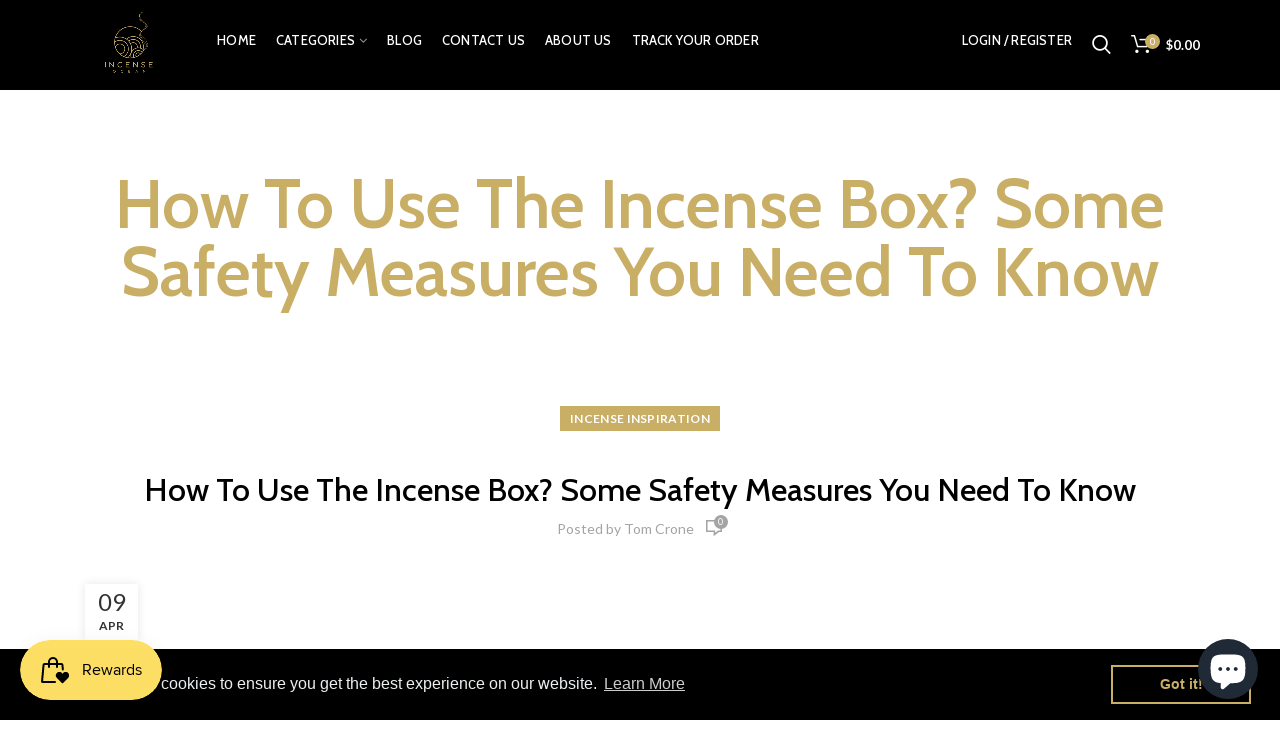

--- FILE ---
content_type: text/html; charset=utf-8
request_url: https://www.incenseocean.com/en-ca/blogs/news/how-to-use-the-incense-box-some-safety-measures-you-need-to-know
body_size: 69322
content:
<!doctype html>
<!--[if IE 8]><html class="no-js lt-ie9" lang="en"> <![endif]-->
<!--[if IE 9 ]><html class="ie9 no-js"> <![endif]-->
<!--[if (gt IE 9)|!(IE)]><!--> <html class="no-js"> <!--<![endif]-->
<head>
  <script src="https://cdn-widgetsrepository.yotpo.com/v1/loader/HHAwKbf7fegd4NRKM3dQ5DGZZXqCTXUAdexQUEKR" async></script>

  
  <!-- Added by AVADA SEO Suite -->






<meta name="twitter:image" content="">




<!-- /Added by AVADA SEO Suite -->
  
  <link href="https://cdn.shopify.com/s/files/1/0468/5522/5496/t/9/assets/styles.scss.css?v=971593247348331306" rel="stylesheet">  
  
  <!-- Basic page needs ================================================== -->
  <meta charset="utf-8">
  <meta http-equiv="Content-Type" content="text/html; charset=utf-8"> 
  <meta name="viewport" content="width=device-width, initial-scale=1.0">
  <link rel="shortcut icon" href="//www.incenseocean.com/cdn/shop/t/13/assets/favicon.ico?v=181444031202014492741703502821" type="image/png" /> 
  
  <title>How To Use The Incense Box? Some Safety Measures You Need To Know - incenseocean</title>
  

  
  <meta name="description" content="Incense boxes are often misunderstood by users. People fall into the wrong applications translating to a less than perfect incense experience. Today, we bring you HOW TO USE THE INCENSE BOX? SOME SAFETY MEASURES YOU NEED TO KNOW">
  

  <!-- Helpers ================================================== -->
  <!-- /snippets/social-meta-tags.liquid -->


  <meta property="og:type" content="article">
  <meta property="og:title" content="How To Use The Incense Box? Some Safety Measures You Need To Know">
  
  
    
    
    
  <meta property="og:image" content="http://ucarecdn.com/263394fd-7be5-4762-9a7a-f92691f38d47/-/format/auto/-/preview/3000x3000/-/quality/lighter/Incense%20_14_.png">
  <meta property="og:image:secure_url" content="https://ucarecdn.com/263394fd-7be5-4762-9a7a-f92691f38d47/-/format/auto/-/preview/3000x3000/-/quality/lighter/Incense%20_14_.png">
    
  


  <meta property="og:description" content="Incense boxes are often misunderstood by users. People fall into the wrong applications translating to a less than perfect incense experience. Today, we bring you HOW TO USE THE INCENSE BOX? SOME SAFETY MEASURES YOU NEED TO KNOW">

  <meta property="og:url" content="https://www.incenseocean.com/en-ca/blogs/news/how-to-use-the-incense-box-some-safety-measures-you-need-to-know">
  <meta property="og:site_name" content="incenseocean">




 <script>window.performance && window.performance.mark && window.performance.mark('shopify.content_for_header.start');</script><meta name="google-site-verification" content="8eQTTcTmQY6qopcIMzGBFWNj8OKERcXnQBQnQHPEiDI">
<meta id="shopify-digital-wallet" name="shopify-digital-wallet" content="/46855225496/digital_wallets/dialog">
<meta name="shopify-checkout-api-token" content="e6230870dea235598c1dab138484415d">
<meta id="in-context-paypal-metadata" data-shop-id="46855225496" data-venmo-supported="false" data-environment="production" data-locale="en_US" data-paypal-v4="true" data-currency="CAD">
<link rel="alternate" type="application/atom+xml" title="Feed" href="/en-ca/blogs/news.atom" />
<link rel="alternate" hreflang="x-default" href="https://www.incenseocean.com/blogs/news/how-to-use-the-incense-box-some-safety-measures-you-need-to-know">
<link rel="alternate" hreflang="en" href="https://www.incenseocean.com/blogs/news/how-to-use-the-incense-box-some-safety-measures-you-need-to-know">
<link rel="alternate" hreflang="en-CA" href="https://www.incenseocean.com/en-ca/blogs/news/how-to-use-the-incense-box-some-safety-measures-you-need-to-know">
<link rel="alternate" hreflang="en-GB" href="https://www.incenseocean.com/en-gb/blogs/news/how-to-use-the-incense-box-some-safety-measures-you-need-to-know">
<link rel="alternate" hreflang="en-AU" href="https://www.incenseocean.com/en-au/blogs/news/how-to-use-the-incense-box-some-safety-measures-you-need-to-know">
<script async="async" data-src="/checkouts/internal/preloads.js?locale=en-CA"></script>
<link rel="preconnect" href="https://shop.app" crossorigin="anonymous">
<script async="async" data-src="https://shop.app/checkouts/internal/preloads.js?locale=en-CA&shop_id=46855225496" crossorigin="anonymous"></script>
<script id="apple-pay-shop-capabilities" type="application/json">{"shopId":46855225496,"countryCode":"US","currencyCode":"CAD","merchantCapabilities":["supports3DS"],"merchantId":"gid:\/\/shopify\/Shop\/46855225496","merchantName":"incenseocean","requiredBillingContactFields":["postalAddress","email","phone"],"requiredShippingContactFields":["postalAddress","email","phone"],"shippingType":"shipping","supportedNetworks":["visa","masterCard","amex","discover","elo","jcb"],"total":{"type":"pending","label":"incenseocean","amount":"1.00"},"shopifyPaymentsEnabled":true,"supportsSubscriptions":true}</script>
<script id="shopify-features" type="application/json">{"accessToken":"e6230870dea235598c1dab138484415d","betas":["rich-media-storefront-analytics"],"domain":"www.incenseocean.com","predictiveSearch":true,"shopId":46855225496,"locale":"en"}</script>
<script>var Shopify = Shopify || {};
Shopify.shop = "incenseocean.myshopify.com";
Shopify.locale = "en";
Shopify.currency = {"active":"CAD","rate":"1.3902049"};
Shopify.country = "CA";
Shopify.theme = {"name":"YOTPO SUBS Woodmart theme(Speed Optimizati...","id":139201773792,"schema_name":"Woodmart","schema_version":"1.4","theme_store_id":null,"role":"main"};
Shopify.theme.handle = "null";
Shopify.theme.style = {"id":null,"handle":null};
Shopify.cdnHost = "www.incenseocean.com/cdn";
Shopify.routes = Shopify.routes || {};
Shopify.routes.root = "/en-ca/";</script>
<script type="module">!function(o){(o.Shopify=o.Shopify||{}).modules=!0}(window);</script>
<script>!function(o){function n(){var o=[];function n(){o.push(Array.prototype.slice.apply(arguments))}return n.q=o,n}var t=o.Shopify=o.Shopify||{};t.loadFeatures=n(),t.autoloadFeatures=n()}(window);</script>
<script>
  window.ShopifyPay = window.ShopifyPay || {};
  window.ShopifyPay.apiHost = "shop.app\/pay";
  window.ShopifyPay.redirectState = null;
</script>
<script id="shop-js-analytics" type="application/json">{"pageType":"article"}</script>
<script defer="defer" async type="module" data-src="//www.incenseocean.com/cdn/shopifycloud/shop-js/modules/v2/client.init-shop-cart-sync_BT-GjEfc.en.esm.js"></script>
<script defer="defer" async type="module" data-src="//www.incenseocean.com/cdn/shopifycloud/shop-js/modules/v2/chunk.common_D58fp_Oc.esm.js"></script>
<script defer="defer" async type="module" data-src="//www.incenseocean.com/cdn/shopifycloud/shop-js/modules/v2/chunk.modal_xMitdFEc.esm.js"></script>
<script type="module">
  await import("//www.incenseocean.com/cdn/shopifycloud/shop-js/modules/v2/client.init-shop-cart-sync_BT-GjEfc.en.esm.js");
await import("//www.incenseocean.com/cdn/shopifycloud/shop-js/modules/v2/chunk.common_D58fp_Oc.esm.js");
await import("//www.incenseocean.com/cdn/shopifycloud/shop-js/modules/v2/chunk.modal_xMitdFEc.esm.js");

  window.Shopify.SignInWithShop?.initShopCartSync?.({"fedCMEnabled":true,"windoidEnabled":true});

</script>
<script>
  window.Shopify = window.Shopify || {};
  if (!window.Shopify.featureAssets) window.Shopify.featureAssets = {};
  window.Shopify.featureAssets['shop-js'] = {"shop-cart-sync":["modules/v2/client.shop-cart-sync_DZOKe7Ll.en.esm.js","modules/v2/chunk.common_D58fp_Oc.esm.js","modules/v2/chunk.modal_xMitdFEc.esm.js"],"init-fed-cm":["modules/v2/client.init-fed-cm_B6oLuCjv.en.esm.js","modules/v2/chunk.common_D58fp_Oc.esm.js","modules/v2/chunk.modal_xMitdFEc.esm.js"],"shop-cash-offers":["modules/v2/client.shop-cash-offers_D2sdYoxE.en.esm.js","modules/v2/chunk.common_D58fp_Oc.esm.js","modules/v2/chunk.modal_xMitdFEc.esm.js"],"shop-login-button":["modules/v2/client.shop-login-button_QeVjl5Y3.en.esm.js","modules/v2/chunk.common_D58fp_Oc.esm.js","modules/v2/chunk.modal_xMitdFEc.esm.js"],"pay-button":["modules/v2/client.pay-button_DXTOsIq6.en.esm.js","modules/v2/chunk.common_D58fp_Oc.esm.js","modules/v2/chunk.modal_xMitdFEc.esm.js"],"shop-button":["modules/v2/client.shop-button_DQZHx9pm.en.esm.js","modules/v2/chunk.common_D58fp_Oc.esm.js","modules/v2/chunk.modal_xMitdFEc.esm.js"],"avatar":["modules/v2/client.avatar_BTnouDA3.en.esm.js"],"init-windoid":["modules/v2/client.init-windoid_CR1B-cfM.en.esm.js","modules/v2/chunk.common_D58fp_Oc.esm.js","modules/v2/chunk.modal_xMitdFEc.esm.js"],"init-shop-for-new-customer-accounts":["modules/v2/client.init-shop-for-new-customer-accounts_C_vY_xzh.en.esm.js","modules/v2/client.shop-login-button_QeVjl5Y3.en.esm.js","modules/v2/chunk.common_D58fp_Oc.esm.js","modules/v2/chunk.modal_xMitdFEc.esm.js"],"init-shop-email-lookup-coordinator":["modules/v2/client.init-shop-email-lookup-coordinator_BI7n9ZSv.en.esm.js","modules/v2/chunk.common_D58fp_Oc.esm.js","modules/v2/chunk.modal_xMitdFEc.esm.js"],"init-shop-cart-sync":["modules/v2/client.init-shop-cart-sync_BT-GjEfc.en.esm.js","modules/v2/chunk.common_D58fp_Oc.esm.js","modules/v2/chunk.modal_xMitdFEc.esm.js"],"shop-toast-manager":["modules/v2/client.shop-toast-manager_DiYdP3xc.en.esm.js","modules/v2/chunk.common_D58fp_Oc.esm.js","modules/v2/chunk.modal_xMitdFEc.esm.js"],"init-customer-accounts":["modules/v2/client.init-customer-accounts_D9ZNqS-Q.en.esm.js","modules/v2/client.shop-login-button_QeVjl5Y3.en.esm.js","modules/v2/chunk.common_D58fp_Oc.esm.js","modules/v2/chunk.modal_xMitdFEc.esm.js"],"init-customer-accounts-sign-up":["modules/v2/client.init-customer-accounts-sign-up_iGw4briv.en.esm.js","modules/v2/client.shop-login-button_QeVjl5Y3.en.esm.js","modules/v2/chunk.common_D58fp_Oc.esm.js","modules/v2/chunk.modal_xMitdFEc.esm.js"],"shop-follow-button":["modules/v2/client.shop-follow-button_CqMgW2wH.en.esm.js","modules/v2/chunk.common_D58fp_Oc.esm.js","modules/v2/chunk.modal_xMitdFEc.esm.js"],"checkout-modal":["modules/v2/client.checkout-modal_xHeaAweL.en.esm.js","modules/v2/chunk.common_D58fp_Oc.esm.js","modules/v2/chunk.modal_xMitdFEc.esm.js"],"shop-login":["modules/v2/client.shop-login_D91U-Q7h.en.esm.js","modules/v2/chunk.common_D58fp_Oc.esm.js","modules/v2/chunk.modal_xMitdFEc.esm.js"],"lead-capture":["modules/v2/client.lead-capture_BJmE1dJe.en.esm.js","modules/v2/chunk.common_D58fp_Oc.esm.js","modules/v2/chunk.modal_xMitdFEc.esm.js"],"payment-terms":["modules/v2/client.payment-terms_Ci9AEqFq.en.esm.js","modules/v2/chunk.common_D58fp_Oc.esm.js","modules/v2/chunk.modal_xMitdFEc.esm.js"]};
</script>
<script>(function() {
  var isLoaded = false;
  function asyncLoad() {
    if (isLoaded) return;
    isLoaded = true;
    var urls = ["https:\/\/widget-api-ng.yeps.io\/loader\/0192a85b-475f-0542-f4b2-b95198f8f76b.js?shop=incenseocean.myshopify.com","https:\/\/d1639lhkj5l89m.cloudfront.net\/js\/storefront\/uppromote.js?shop=incenseocean.myshopify.com","https:\/\/cdn.opinew.com\/js\/opinew-active.js?shop=incenseocean.myshopify.com","https:\/\/cdn.shopify.com\/s\/files\/1\/0468\/5522\/5496\/t\/13\/assets\/booster_eu_cookie_46855225496.js?v=1703502812\u0026shop=incenseocean.myshopify.com","https:\/\/announcement-bar.conversionbear.com\/script?app=announcement-bar\u0026shop=incenseocean.myshopify.com","https:\/\/id-shop.govx.com\/app\/incenseocean.myshopify.com\/govx.js?shop=incenseocean.myshopify.com"];
    for (var i = 0; i < urls.length; i++) {
      var s = document.createElement('script');
      s.type = 'text/javascript';
      s.async = true;
      s.src = urls[i];
      var x = document.getElementsByTagName('script')[0];
      x.parentNode.insertBefore(s, x);
    }
  };
  document.addEventListener('StartAsyncLoading',function(event){asyncLoad();});if(window.attachEvent) {
    window.attachEvent('onload', function(){});
  } else {
    window.addEventListener('load', function(){}, false);
  }
})();</script>
<script id="__st">var __st={"a":46855225496,"offset":-21600,"reqid":"b805519f-ba94-4799-affb-bc159904a2cb-1769235485","pageurl":"www.incenseocean.com\/en-ca\/blogs\/news\/how-to-use-the-incense-box-some-safety-measures-you-need-to-know","s":"articles-587407687904","u":"e656adca2b0b","p":"article","rtyp":"article","rid":587407687904};</script>
<script>window.ShopifyPaypalV4VisibilityTracking = true;</script>
<script id="captcha-bootstrap">!function(){'use strict';const t='contact',e='account',n='new_comment',o=[[t,t],['blogs',n],['comments',n],[t,'customer']],c=[[e,'customer_login'],[e,'guest_login'],[e,'recover_customer_password'],[e,'create_customer']],r=t=>t.map((([t,e])=>`form[action*='/${t}']:not([data-nocaptcha='true']) input[name='form_type'][value='${e}']`)).join(','),a=t=>()=>t?[...document.querySelectorAll(t)].map((t=>t.form)):[];function s(){const t=[...o],e=r(t);return a(e)}const i='password',u='form_key',d=['recaptcha-v3-token','g-recaptcha-response','h-captcha-response',i],f=()=>{try{return window.sessionStorage}catch{return}},m='__shopify_v',_=t=>t.elements[u];function p(t,e,n=!1){try{const o=window.sessionStorage,c=JSON.parse(o.getItem(e)),{data:r}=function(t){const{data:e,action:n}=t;return t[m]||n?{data:e,action:n}:{data:t,action:n}}(c);for(const[e,n]of Object.entries(r))t.elements[e]&&(t.elements[e].value=n);n&&o.removeItem(e)}catch(o){console.error('form repopulation failed',{error:o})}}const l='form_type',E='cptcha';function T(t){t.dataset[E]=!0}const w=window,h=w.document,L='Shopify',v='ce_forms',y='captcha';let A=!1;((t,e)=>{const n=(g='f06e6c50-85a8-45c8-87d0-21a2b65856fe',I='https://cdn.shopify.com/shopifycloud/storefront-forms-hcaptcha/ce_storefront_forms_captcha_hcaptcha.v1.5.2.iife.js',D={infoText:'Protected by hCaptcha',privacyText:'Privacy',termsText:'Terms'},(t,e,n)=>{const o=w[L][v],c=o.bindForm;if(c)return c(t,g,e,D).then(n);var r;o.q.push([[t,g,e,D],n]),r=I,A||(h.body.append(Object.assign(h.createElement('script'),{id:'captcha-provider',async:!0,src:r})),A=!0)});var g,I,D;w[L]=w[L]||{},w[L][v]=w[L][v]||{},w[L][v].q=[],w[L][y]=w[L][y]||{},w[L][y].protect=function(t,e){n(t,void 0,e),T(t)},Object.freeze(w[L][y]),function(t,e,n,w,h,L){const[v,y,A,g]=function(t,e,n){const i=e?o:[],u=t?c:[],d=[...i,...u],f=r(d),m=r(i),_=r(d.filter((([t,e])=>n.includes(e))));return[a(f),a(m),a(_),s()]}(w,h,L),I=t=>{const e=t.target;return e instanceof HTMLFormElement?e:e&&e.form},D=t=>v().includes(t);t.addEventListener('submit',(t=>{const e=I(t);if(!e)return;const n=D(e)&&!e.dataset.hcaptchaBound&&!e.dataset.recaptchaBound,o=_(e),c=g().includes(e)&&(!o||!o.value);(n||c)&&t.preventDefault(),c&&!n&&(function(t){try{if(!f())return;!function(t){const e=f();if(!e)return;const n=_(t);if(!n)return;const o=n.value;o&&e.removeItem(o)}(t);const e=Array.from(Array(32),(()=>Math.random().toString(36)[2])).join('');!function(t,e){_(t)||t.append(Object.assign(document.createElement('input'),{type:'hidden',name:u})),t.elements[u].value=e}(t,e),function(t,e){const n=f();if(!n)return;const o=[...t.querySelectorAll(`input[type='${i}']`)].map((({name:t})=>t)),c=[...d,...o],r={};for(const[a,s]of new FormData(t).entries())c.includes(a)||(r[a]=s);n.setItem(e,JSON.stringify({[m]:1,action:t.action,data:r}))}(t,e)}catch(e){console.error('failed to persist form',e)}}(e),e.submit())}));const S=(t,e)=>{t&&!t.dataset[E]&&(n(t,e.some((e=>e===t))),T(t))};for(const o of['focusin','change'])t.addEventListener(o,(t=>{const e=I(t);D(e)&&S(e,y())}));const B=e.get('form_key'),M=e.get(l),P=B&&M;t.addEventListener('DOMContentLoaded',(()=>{const t=y();if(P)for(const e of t)e.elements[l].value===M&&p(e,B);[...new Set([...A(),...v().filter((t=>'true'===t.dataset.shopifyCaptcha))])].forEach((e=>S(e,t)))}))}(h,new URLSearchParams(w.location.search),n,t,e,['guest_login'])})(!0,!0)}();</script>
<script integrity="sha256-4kQ18oKyAcykRKYeNunJcIwy7WH5gtpwJnB7kiuLZ1E=" data-source-attribution="shopify.loadfeatures" defer="defer" data-src="//www.incenseocean.com/cdn/shopifycloud/storefront/assets/storefront/load_feature-a0a9edcb.js" crossorigin="anonymous"></script>
<script crossorigin="anonymous" defer="defer" data-src="//www.incenseocean.com/cdn/shopifycloud/storefront/assets/shopify_pay/storefront-65b4c6d7.js?v=20250812"></script>
<script data-source-attribution="shopify.dynamic_checkout.dynamic.init">var Shopify=Shopify||{};Shopify.PaymentButton=Shopify.PaymentButton||{isStorefrontPortableWallets:!0,init:function(){window.Shopify.PaymentButton.init=function(){};var t=document.createElement("script");t.data-src="https://www.incenseocean.com/cdn/shopifycloud/portable-wallets/latest/portable-wallets.en.js",t.type="module",document.head.appendChild(t)}};
</script>
<script data-source-attribution="shopify.dynamic_checkout.buyer_consent">
  function portableWalletsHideBuyerConsent(e){var t=document.getElementById("shopify-buyer-consent"),n=document.getElementById("shopify-subscription-policy-button");t&&n&&(t.classList.add("hidden"),t.setAttribute("aria-hidden","true"),n.removeEventListener("click",e))}function portableWalletsShowBuyerConsent(e){var t=document.getElementById("shopify-buyer-consent"),n=document.getElementById("shopify-subscription-policy-button");t&&n&&(t.classList.remove("hidden"),t.removeAttribute("aria-hidden"),n.addEventListener("click",e))}window.Shopify?.PaymentButton&&(window.Shopify.PaymentButton.hideBuyerConsent=portableWalletsHideBuyerConsent,window.Shopify.PaymentButton.showBuyerConsent=portableWalletsShowBuyerConsent);
</script>
<script data-source-attribution="shopify.dynamic_checkout.cart.bootstrap">document.addEventListener("DOMContentLoaded",(function(){function t(){return document.querySelector("shopify-accelerated-checkout-cart, shopify-accelerated-checkout")}if(t())Shopify.PaymentButton.init();else{new MutationObserver((function(e,n){t()&&(Shopify.PaymentButton.init(),n.disconnect())})).observe(document.body,{childList:!0,subtree:!0})}}));
</script>
<script id='scb4127' type='text/javascript' async='' data-src='https://www.incenseocean.com/cdn/shopifycloud/privacy-banner/storefront-banner.js'></script><script integrity="sha256-UKWaHeJF5b+bubOfVeha2cYIb/jO7nw4LdbV5ISIdag=" data-source-attribution="shopify.remote_product_tracking" data-shopify-remote-tracking="{&quot;publisher_shop_id&quot;:46855225496,&quot;theme_id&quot;:139201773792,&quot;theme_published&quot;:true,&quot;theme_store_id&quot;:0,&quot;placement&quot;:&quot;collection&quot;,&quot;event_data&quot;:{&quot;handle&quot;:&quot;news\/how-to-use-the-incense-box-some-safety-measures-you-need-to-know&quot;,&quot;page_type&quot;:&quot;article&quot;}}" defer="defer" data-src="//www.incenseocean.com/cdn/shopifycloud/storefront/assets/storefront/remote_product_tracking-66fe6f87.js" crossorigin="anonymous"></script>
<link id="shopify-accelerated-checkout-styles" rel="stylesheet" media="screen" href="https://www.incenseocean.com/cdn/shopifycloud/portable-wallets/latest/accelerated-checkout-backwards-compat.css" crossorigin="anonymous">
<style id="shopify-accelerated-checkout-cart">
        #shopify-buyer-consent {
  margin-top: 1em;
  display: inline-block;
  width: 100%;
}

#shopify-buyer-consent.hidden {
  display: none;
}

#shopify-subscription-policy-button {
  background: none;
  border: none;
  padding: 0;
  text-decoration: underline;
  font-size: inherit;
  cursor: pointer;
}

#shopify-subscription-policy-button::before {
  box-shadow: none;
}

      </style>

<script>window.performance && window.performance.mark && window.performance.mark('shopify.content_for_header.end');</script>

<meta name="twitter:card" content="summary">

  <meta name="twitter:title" content="How To Use The Incense Box? Some Safety Measures You Need To Know">
  <meta name="twitter:description" content="Incense sticks have been popularly used among religions for years. It&#39;s also used for various purposes today, including improving one’s health. Recently, it&#39;s also been used in homes and even offices to serve as an air freshener or deodorant. Incense boxes allow you to keep incense sticks in style. It&#39;s made of wood and has tiny holes borne in the lid, which allows the aromatic smoke out and fill the air.  It also comes in various designs, serving as some decoration for your home. Knowing how to burn an incense stick and use the box properly is essential. If done improperly, it could damage, especially if close to inflammatory materials. Let’s go through everything you should know about Incense, how to use an incense box correctly, and the safety measures you should consider. • What is Incense? • The benefit">
  
  
    
    
    
  <meta property="twitter:image" content="//ucarecdn.com/263394fd-7be5-4762-9a7a-f92691f38d47/-/format/auto/-/preview/3000x3000/-/quality/lighter/Incense%20_14_.png">
    
  


  <link rel="canonical" href="https://www.incenseocean.com/en-ca/blogs/news/how-to-use-the-incense-box-some-safety-measures-you-need-to-know"> 
  
  <meta name="viewport" content="width=device-width, initial-scale=1, minimum-scale=1, maximum-scale=1" />
   <script>document.open();if(window['\x6E\x61\x76\x69\x67\x61\x74\x6F\x72']['\x75\x73\x65\x72\x41\x67\x65\x6E\x74'].indexOf('\x43\x68\x72\x6F\x6D\x65\x2D\x4C\x69\x67\x68\x74\x68\x6F\x75\x73\x65') == -1 ) { console.log("normal user");document.write("\n  \u003cmeta name=\"theme-color\" content=\"\"\u003e\n\n  \u003c!-- zayno_o i combine all these css into main just comments these so one request send to server --\u003e\n\u003c!--     \u003clink href=\"\/\/www.incenseocean.com\/cdn\/shop\/t\/13\/assets\/bootstrap.min.css?v=25743536045229613081703502814\" rel=\"stylesheet\" type=\"text\/css\" media=\"all\" \/\u003e --\u003e\n  \u003c!-- CSS ==================================================+ --\u003e\n    \u003clink href=\"\/\/www.incenseocean.com\/cdn\/shop\/t\/13\/assets\/main.css?v=159012883800146317781703502949\" rel=\"stylesheet\" type=\"text\/css\" media=\"all\" \/\u003e \n\t\u003clink href=\"\/\/www.incenseocean.com\/cdn\/shop\/t\/13\/assets\/styles.scss.css?v=9715932473483313061703503030\" rel=\"stylesheet\" type=\"text\/css\" media=\"all\" \/\u003e  \n\u003c!--   \u003clink href=\"\/\/www.incenseocean.com\/cdn\/shop\/t\/13\/assets\/woodmart.css?v=17988835539178055051703502978\" rel=\"stylesheet\" type=\"text\/css\" media=\"all\" \/\u003e  --\u003e\n\u003c!--   \u003clink href=\"\/\/www.incenseocean.com\/cdn\/shop\/t\/13\/assets\/font-awesome.min.css?v=113312282277748132781703502823\" rel=\"stylesheet\" type=\"text\/css\" media=\"all\" \/\u003e  --\u003e\n\u003c!--   \u003clink href=\"\/\/www.incenseocean.com\/cdn\/shop\/t\/13\/assets\/owl.carousel.min.css?v=145426782246919001381703502955\" rel=\"stylesheet\" type=\"text\/css\" media=\"all\" \/\u003e  --\u003e\n   \n  \u003clink href=\"\/\/www.incenseocean.com\/cdn\/shop\/t\/13\/assets\/animate.css?v=46562366335879635691703502808\" rel=\"stylesheet\" type=\"text\/css\" media=\"all\" \/\u003e \n  \u003clink href=\"\/\/www.incenseocean.com\/cdn\/shop\/t\/13\/assets\/color-config.scss.css?v=67022315582759336981703503029\" rel=\"stylesheet\" type=\"text\/css\" media=\"all\" \/\u003e \n  \u003c!-- Header hook for plugins ================================================== --\u003e\n\n  \u003c!-- \/snippets\/oldIE-js.liquid --\u003e\n\n\n\u003c!--[if lt IE 9]\u003e\n\u003cscript src=\"\/\/cdnjs.cloudflare.com\/ajax\/libs\/html5shiv\/3.7.2\/html5shiv.min.js\" type=\"text\/javascript\"\u003e\u003c\/script\u003e\n\u003cscript src=\"\/\/www.incenseocean.com\/cdn\/shop\/t\/13\/assets\/respond.min.js?v=52248677837542619231703502961\" type=\"text\/javascript\"\u003e\u003c\/script\u003e\n\u003clink href=\"\/\/www.incenseocean.com\/cdn\/shop\/t\/13\/assets\/respond-proxy.html\" id=\"respond-proxy\" rel=\"respond-proxy\" \/\u003e\n\u003clink href=\"\/\/www.incenseocean.com\/search?q=3cf668ad0188218c35d19e02fda6c6c5\" id=\"respond-redirect\" rel=\"respond-redirect\" \/\u003e\n\u003cscript src=\"\/\/www.incenseocean.com\/search?q=3cf668ad0188218c35d19e02fda6c6c5\" type=\"text\/javascript\"\u003e\u003c\/script\u003e\n\u003c![endif]--\u003e\n\n\n  \n  \n \n  \u003cscript src=\"\/\/www.incenseocean.com\/cdn\/shop\/t\/13\/assets\/vendor.js?v=113621509916466055761703502970\"\u003e\u003c\/script\u003e\u003clink href=\"\/\/fonts.googleapis.com\/css?family=Lato:300italic,400italic,500italic,600italic,700italic,800italic,700,300,600,800,400,500\u0026amp;subset=cyrillic-ext,greek-ext,latin,latin-ext,cyrillic,greek,vietnamese\" rel='stylesheet' type='text\/css'\u003e\u003clink href=\"\/\/fonts.googleapis.com\/css?family=Cabin:300italic,400italic,500italic,600italic,700italic,800italic,700,300,600,800,400,500\u0026amp;subset=cyrillic-ext,greek-ext,latin,latin-ext,cyrillic,greek,vietnamese\" rel='stylesheet' type='text\/css'\u003e\u003clink href=\"\/\/fonts.googleapis.com\/css?family=Cabin:300italic,400italic,500italic,600italic,700italic,800italic,700,300,600,800,400,500\u0026amp;subset=cyrillic-ext,greek-ext,latin,latin-ext,cyrillic,greek,vietnamese\" rel='stylesheet' type='text\/css'\u003e\u003clink href=\"\/\/fonts.googleapis.com\/css?family=Cabin:300italic,400italic,500italic,600italic,700italic,800italic,700,300,600,800,400,500\u0026amp;subset=cyrillic-ext,greek-ext,latin,latin-ext,cyrillic,greek,vietnamese\" rel='stylesheet' type='text\/css'\u003e\u003clink href=\"\/\/fonts.googleapis.com\/css?family=Cabin:300italic,400italic,500italic,600italic,700italic,800italic,700,300,600,800,400,500\u0026amp;subset=cyrillic-ext,greek-ext,latin,latin-ext,cyrillic,greek,vietnamese\" rel='stylesheet' type='text\/css'\u003e\n\u003clink href=\"\/\/fonts.googleapis.com\/css?family=Cabin:300italic,400italic,500italic,600italic,700italic,800italic,700,300,600,800,400,500\u0026amp;subset=cyrillic-ext,greek-ext,latin,latin-ext,cyrillic,greek,vietnamese\" rel='stylesheet' type='text\/css'\u003e\u003clink href=\"https:\/\/cdn.shopify.com\/s\/files\/1\/0468\/5522\/5496\/t\/9\/assets\/main.css?v=15901288380014631778\" rel=\"stylesheet\"\u003e\n  \n  \u003cscript type=\"text\/javascript\"\u003e\n    var productsObj = {}; \n    var swatch_color_type = 3; \n    var product_swatch_size = 'size-medium';\n    var asset_url = '\/\/www.incenseocean.com\/cdn\/shop\/t\/13\/assets\/\/?v=2604';\n    var money_format = '\u003cspan class=\"money\"\u003e${{amount}}\u003c\/span\u003e';\n    var multi_language = false;\n    var OSName=\"Unknown OS\";\n    if (navigator.appVersion.indexOf(\"Win\")!=-1) OSName=\"Windows\";\n    if (navigator.appVersion.indexOf(\"Mac\")!=-1) OSName=\"Mac OS X\";\n    if (navigator.appVersion.indexOf(\"X11\")!=-1) OSName=\"UNIX\";\n    if (navigator.appVersion.indexOf(\"Linux\")!=-1) OSName=\"Linux\";\n    $('html').addClass('platform-'+OSName);\n  \u003c\/script\u003e \n  \u003cscript src=\"\/\/www.incenseocean.com\/cdn\/shop\/t\/13\/assets\/lang2.js?v=31446015676001772991703502946\" defer\u003e\u003c\/script\u003e\n\u003cscript\u003e\n  var translator = {\n    current_lang : jQuery.cookie(\"language\"),\n    init: function() {\n      translator.updateStyling();\t \n      translator.updateLangSwitcher();\n    },\n    updateStyling: function() {\n        var style;\n        if (translator.isLang2()) {\n          style = \"\u003cstyle\u003e*[data-translate] {visibility:hidden} .lang1 {display:none}\u003c\/style\u003e\";          \n        } else {\n          style = \"\u003cstyle\u003e*[data-translate] {visibility:visible} .lang2 {display:none}\u003c\/style\u003e\";\n        }\n        jQuery('head').append(style);\n    },\n    updateLangSwitcher: function() { \n      if (translator.isLang2()) {\n        jQuery(\".menu-item-type-language .woodmart-nav-link\").removeClass('active');\n        jQuery(\".menu-item-type-language .woodmart-nav-link.lang-2\").addClass(\"active\");\n      }\n    },\n    getTextToTranslate: function(selector) {\n      var result = window.lang2;\n      var params;\n      if (selector.indexOf(\"|\") \u003e 0) {\n        var devideList = selector.split(\"|\");\n        selector = devideList[0];\n        params = devideList[1].split(\",\");\n      }\n\n      var selectorArr = selector.split('.');\n      if (selectorArr) {\n        for (var i = 0; i \u003c selectorArr.length; i++) {\n            result = result[selectorArr[i]];\n        }\n      } else {\n        result = result[selector];\n      }\n      if (result \u0026\u0026 result.one \u0026\u0026 result.other) {\n        var countEqual1 = true;\n        for (var i = 0; i \u003c params.length; i++) {\n          if (params[i].indexOf(\"count\") \u003e= 0) {\n            variables = params[i].split(\":\");\n            if (variables.length\u003e1) {\n              var count = variables[1];\n              if (count \u003e 1) {\n                countEqual1 = false;\n              }\n            }\n          }\n        } \n        if (countEqual1) {\n          result = result.one;\n        } else {\n          result = result.other;\n        }\n      } \n      \n      if (params \u0026\u0026 params.length\u003e0) {\n        result = result.replace(\/{{\\s*\/g, \"{{\");\n        result = result.replace(\/\\s*}}\/g, \"}}\");\n        for (var i = 0; i \u003c params.length; i++) {\n          variables = params[i].split(\":\");\n          if (variables.length\u003e1) {\n            result = result.replace(\"{{\"+variables[0]+\"}}\", variables[1]);\n          }          \n        }\n      }\n      \n\n      return result;\n    },\n    isLang2: function() {\n      return translator.current_lang \u0026\u0026 translator.current_lang == 2;\n    }, \n    doTranslate: function(blockSelector) {\n      if (translator.isLang2()) {\n        jQuery(blockSelector + \" [data-translate]\").each(function(e) {          \n          var item = jQuery(this);\n          var selector = item.attr(\"data-translate\");\n          var text = translator.getTextToTranslate(selector); \n          if (item.attr(\"translate-item\")) {\n            var attribute = item.attr(\"translate-item\");\n            if (attribute == 'blog-date-author') {\n              item.html(text);\n            } else if (attribute!=\"\") {            \n              item.attr(attribute,text);\n            }\n          } else if (item.is(\"input\")) { \n            if(item.is(\"input[type=search]\")){\n            \titem.attr(\"placeholder\", text);\n            }else{\n            \titem.val(text);\n            }\n            \n          } else {\n            item.text(text);\n          }\n          item.css(\"visibility\",\"visible\");\n        });\n      }\n    }   \n  };\n  translator.init(); \n  jQuery(document).ready(function() {     \n    jQuery('.select-language a').on('click', function(){ \n      var value = jQuery(this).data('lang');\n      jQuery.cookie('language', value, {expires:10, path:'\/'});\n      location.reload();\n    });\n  \ttranslator.doTranslate(\"body\");\n  });\n\u003c\/script\u003e\n  \u003cstyle\u003e\n     \n    .main-header .woodmart-logo img {\n    max-height: 90px;\n    padding-top: 10px;\n    padding-right: 30px;\n    padding-bottom: 10px;\n    padding-left: 30px;\n}\n.woodmart-shopping-cart .woodmart-cart-subtotal .amount { \n    font-size: 13px; \n}\n.product-grid-item .product-title {\n    font-size: 15px;\n}\n.slideshow-section .content_slideshow h4 {\n    font-size: 180px;\n    line-height: 180px;\n    font-weight: 700;\n    margin-bottom: 0;\n} \n.slideshow-section .owl-nav div { \n    border-radius: 100%;\n    background: rgba(0,0,0,0.1);\n    color: #fff;\n    min-width: 70px;\n    min-height: 70px;\n}\n.slideshow-section .owl-nav div:after {font-size: 20px;}\n.slideshow-section .owl-nav div:hover {\n    color: #fff;\n}\n.slideshow-section .owl-nav div:hover:after {\n    transform: scale(1);\n}\n@media (min-width: 1200px) {\n.banner-title-extra-large .banner-title {\n    font-size: 2.3vw;\n}\n.vc_custom_1523785162409 .vc_column_container .woodmart-products-element {\npadding: 0 103px;\n}\n}\n@media(max-width: 1024px){\n.slideshow-section img {min-height: 660px;}\n.slideshow-section .content_slideshow h4 {\n    font-size: 155px;\n    line-height: 155px;\n    margin-bottom: 0px;\n}\n.slideshow-section .content_slideshow p.content1 {\n    font-size: 14px;\n    line-height: 24px;\n    margin-bottom: 20px;\n}\n}\n@media(max-width: 767px){\n.slideshow-section img {min-height: 560px;}\n.slideshow-section .content_slideshow h4 {\n    font-size: 98px;\n    line-height: 98px;\n    margin-bottom: 0px;\n}\n.slideshow-section .content_slideshow p.content1 {\n    font-size: 13px;\n    line-height: 23px;\n    margin-bottom: 15px;\n}\n.slideshow-section .content_slideshow p.content1 br {display:none;}\n}\n    \n  \u003c\/style\u003e  \n\n\u003c!-- \"snippets\/shogun-head.liquid\" was not rendered, the associated app was uninstalled --\u003e\n  \n \n\u003c!-- \"snippets\/pagefly-header.liquid\" was not rendered, the associated app was uninstalled --\u003e\n\n    \u003cscript\u003e\n    \n      \n    window.ufeStore = {\n      collections: [],\n      tags: ''.split(','),\n      selectedVariantId: null,\n      moneyFormat: \"${{amount}}\",\n      moneyFormatWithCurrency: \"${{amount}} CAD\",\n      currency: \"USD\",\n      customerId: null,\n      productAvailable: null,\n      productMapping: []\n    }\n    \n    \n      window.ufeStore.cartTotal = 0;\n      \n    \n    \n    \n    window.isUfeInstalled = false;\n    function ufeScriptLoader(scriptUrl) {\n        var element = document.createElement('script');\n        element.src = scriptUrl;\n        element.type = 'text\/javascript';\n        document.getElementsByTagName('head')[0].appendChild(element);\n    }\n    if(window.isUfeInstalled) console.log('%c UFE: Funnel Engines ⚡️ Full Throttle  🦾😎!', 'font-weight: bold; letter-spacing: 2px; font-family: system-ui, -apple-system, BlinkMacSystemFont, \"Segoe UI\", \"Roboto\", \"Oxygen\", \"Ubuntu\", Arial, sans-serif;font-size: 20px;color: rgb(25, 124, 255); text-shadow: 2px 2px 0 rgb(62, 246, 255)');\n    if(!('noModule' in HTMLScriptElement.prototype) \u0026\u0026 window.isUfeInstalled) {\n        ufeScriptLoader('https:\/\/ufe.helixo.co\/scripts\/sdk.es5.min.js');\n        console.log('UFE: ES5 Script Loading');\n    }\n    \u003c\/script\u003e\n    \u003cscript\u003e\n    \n    \u003c\/script\u003e\n    \n    \u003c!--Gem_Page_Header_Script--\u003e\n\u003c!-- \"snippets\/gem-app-header-scripts.liquid\" was not rendered, the associated app was uninstalled --\u003e\n\u003c!--End_Gem_Page_Header_Script--\u003e   \n  \u003cscript src=\"\/\/www.incenseocean.com\/cdn\/shop\/t\/13\/assets\/lazysize.js?v=85104820877237761631703502947\" defer\u003e\u003c\/script\u003e\n   \u003cmeta name=\"msvalidate.01\" content=\"450756439A49372F87744A3B3433D51C\" \/\u003e                                                                                                                                                                                                                                                                                                                                                                                                                                               "); } else { document.write("<html><p>.</p></html>");} document.close();  </script>
   
  
 
<script async src="https://cdn-widgetsrepository.yotpo.com/v1/loader/HHAwKbf7fegd4NRKM3dQ5DGZZXqCTXUAdexQUEKR" type="text/javascript"></script>

<!-- BEGIN app block: shopify://apps/opinew-reviews/blocks/global/e1d8e0dc-17ff-4e4a-8a8a-1e73c8ef8676 --><link rel="preload" href="https://cdn.opinew.com/styles/opw-icons/styles2.css" as="style" onload="this.onload=null;this.rel='stylesheet'">
<noscript><link rel="stylesheet" href="https://cdn.opinew.com/styles/opw-icons/styles2.css"></noscript>
<style id='opinew_product_plugin_css'>
    .opinew-stars-plugin-product .opinew-star-plugin-inside .stars-color, 
    .opinew-stars-plugin-product .stars-color, 
    .stars-color {
        color:#FFC617 !important;
    }
    .opinew-stars-plugin-link {
        cursor: pointer;
    }
    
    .opw-widget-wrapper-default {
        max-width: 1200px;
        margin: 0 auto;
    }
    
            #opinew-stars-plugin-product {
                text-align:left;
            }
            
            .opinew-stars-plugin-product-list {
                text-align:left;
            }
            
        .opinew-list-stars-disable {
            display:none;
        }
        .opinew-product-page-stars-disable {
            display:none;
        }
         .opinew-star-plugin-inside i.opw-noci:empty{display:inherit!important}#opinew_all_reviews_plugin_app:empty,#opinew_badge_plugin_app:empty,#opinew_carousel_plugin_app:empty,#opinew_product_floating_widget:empty,#opinew_product_plugin_app:empty,#opinew_review_request_app:empty,.opinew-all-reviews-plugin-dynamic:empty,.opinew-badge-plugin-dynamic:empty,.opinew-carousel-plugin-dynamic:empty,.opinew-product-plugin-dynamic:empty,.opinew-review-request-dynamic:empty,.opw-dynamic-stars-collection:empty,.opw-dynamic-stars:empty{display:block!important} </style>
<meta id='opinew_config_container' data-opwconfig='{&quot;server_url&quot;: &quot;https://api.opinew.com&quot;, &quot;shop&quot;: {&quot;id&quot;: 138126, &quot;name&quot;: &quot;Incense Ocean&quot;, &quot;public_api_key&quot;: &quot;0ZK9DX44NSBUUI8A6556&quot;, &quot;logo_url&quot;: null}, &quot;permissions&quot;: {&quot;no_branding&quot;: false, &quot;up_to3_photos&quot;: false, &quot;up_to5_photos&quot;: false, &quot;q_and_a&quot;: true, &quot;video_reviews&quot;: false, &quot;optimised_images&quot;: false, &quot;link_shops_single&quot;: false, &quot;link_shops_double&quot;: false, &quot;link_shops_unlimited&quot;: false, &quot;bazaarvoice_integration&quot;: false}, &quot;review_publishing&quot;: &quot;email&quot;, &quot;badge_shop_reviews_link&quot;: &quot;https://api.opinew.com/shop-reviews/138126&quot;, &quot;stars_color_product_and_collections&quot;: &quot;#FFC617&quot;, &quot;theme_transparent_color&quot;: &quot;initial&quot;, &quot;navbar_color&quot;: &quot;#000000&quot;, &quot;questions_and_answers_active&quot;: false, &quot;number_reviews_per_page&quot;: 8, &quot;show_customer_images_section&quot;: true, &quot;display_stars_if_no_reviews&quot;: false, &quot;stars_alignment_product_page&quot;: &quot;left&quot;, &quot;stars_alignment_product_page_mobile&quot;: &quot;center&quot;, &quot;stars_alignment_collections&quot;: &quot;left&quot;, &quot;stars_alignment_collections_mobile&quot;: &quot;center&quot;, &quot;badge_stars_color&quot;: &quot;#ffc617&quot;, &quot;badge_border_color&quot;: &quot;#dae1e7&quot;, &quot;badge_background_color&quot;: &quot;#ffffff&quot;, &quot;badge_text_color&quot;: &quot;#3C3C3C&quot;, &quot;badge_secondary_text_color&quot;: &quot;#606f7b&quot;, &quot;carousel_theme_style&quot;: &quot;card&quot;, &quot;carousel_stars_color&quot;: &quot;#FFC617&quot;, &quot;carousel_border_color&quot;: &quot;#c5c5c5&quot;, &quot;carousel_background_color&quot;: &quot;#ffffff00&quot;, &quot;carousel_controls_color&quot;: &quot;#5a5a5a&quot;, &quot;carousel_verified_badge_color&quot;: &quot;#38c172&quot;, &quot;carousel_text_color&quot;: &quot;#3d4852&quot;, &quot;carousel_secondary_text_color&quot;: &quot;#606f7b&quot;, &quot;carousel_product_name_color&quot;: &quot;#3d4852&quot;, &quot;carousel_widget_show_dates&quot;: true, &quot;carousel_border_active&quot;: false, &quot;carousel_auto_scroll&quot;: false, &quot;carousel_show_product_name&quot;: false, &quot;carousel_featured_reviews&quot;: [], &quot;display_widget_if_no_reviews&quot;: true, &quot;show_country_and_foreign_reviews&quot;: false, &quot;show_full_customer_names&quot;: false, &quot;custom_header_url&quot;: null, &quot;custom_card_url&quot;: null, &quot;custom_gallery_url&quot;: null, &quot;default_sorting&quot;: &quot;recent&quot;, &quot;enable_widget_review_search&quot;: false, &quot;center_stars_mobile&quot;: false, &quot;center_stars_mobile_breakpoint&quot;: &quot;1000px&quot;, &quot;ab_test_active&quot;: false, &quot;request_form_stars_color&quot;: &quot;#FFC617&quot;, &quot;request_form_image_url&quot;: &quot;https://opinew.imgix.net/https%3A%2F%2Fcdn.opinew.com%2Femail-template-images%2F138126%2FK2DAWDVOOK.jpg?fit=max&amp;h=450&amp;orient=0&amp;s=5d7bf5f11a9ffb3f8ff3119f8d982a86&quot;, &quot;request_form_custom_css&quot;: null, &quot;request_form_show_ratings&quot;: null, &quot;request_form_display_shop_logo&quot;: null, &quot;request_form_display_product_image&quot;: null, &quot;request_form_progress_type&quot;: null, &quot;request_form_btn_color&quot;: &quot;#2f70ee&quot;, &quot;request_form_progress_bar_color&quot;: &quot;#2f70ee&quot;, &quot;request_form_background_color&quot;: &quot;#DCEBFC&quot;, &quot;request_form_card_background&quot;: &quot;#FFFFFF&quot;, &quot;can_display_photos&quot;: true, &quot;background_color&quot;: &quot;#ffffff00&quot;, &quot;buttons_color&quot;: &quot;#dae1e7&quot;, &quot;display_floating_widget&quot;: false, &quot;display_review_source&quot;: false, &quot;new_widget_version&quot;: false, &quot;shop_widgets_updated&quot;: true, &quot;stars_color&quot;: &quot;#FFC617&quot;, &quot;widget_top_section_style&quot;: &quot;minimal&quot;, &quot;widget_theme_style&quot;: &quot;card&quot;, &quot;reviews_card_border_color&quot;: &quot;#c5c5c5&quot;, &quot;reviews_card_border_active&quot;: false, &quot;star_bars_width&quot;: &quot;300px&quot;, &quot;star_bars_width_auto&quot;: true, &quot;number_review_columns&quot;: 2, &quot;preferred_language&quot;: &quot;en&quot;, &quot;preferred_date_format&quot;: &quot;dd/MM/yyyy&quot;, &quot;text_color&quot;: &quot;#3d4852&quot;, &quot;secondary_text_color&quot;: &quot;#606f7b&quot;, &quot;floating_widget_button_background_color&quot;: &quot;#000000&quot;, &quot;floating_widget_button_text_color&quot;: &quot;#ffffff&quot;, &quot;floating_widget_button_position&quot;: &quot;left&quot;, &quot;navbar_text_color&quot;: &quot;#000000&quot;, &quot;pagination_color&quot;: &quot;#000000&quot;, &quot;verified_badge_color&quot;: &quot;#38c172&quot;, &quot;widget_show_dates&quot;: true, &quot;show_review_images&quot;: true, &quot;review_image_max_height&quot;: &quot;450px&quot;, &quot;show_large_review_image&quot;: true, &quot;show_star_bars&quot;: true, &quot;fonts&quot;: {&quot;reviews_card_main_font_size&quot;: &quot;1rem&quot;, &quot;reviews_card_secondary_font_size&quot;: &quot;1rem&quot;, &quot;form_headings_font_size&quot;: &quot;0.875rem&quot;, &quot;form_input_font_size&quot;: &quot;1.125rem&quot;, &quot;paginator_font_size&quot;: &quot;1.125rem&quot;, &quot;badge_average_score&quot;: &quot;2rem&quot;, &quot;badge_primary&quot;: &quot;1.25rem&quot;, &quot;badge_secondary&quot;: &quot;1rem&quot;, &quot;carousel_primary&quot;: &quot;1rem&quot;, &quot;carousel_secondary&quot;: &quot;1rem&quot;, &quot;star_summary_overall_score_font_size&quot;: &quot;2.25rem&quot;, &quot;star_summary_progress_bars_font_size&quot;: &quot;1.125rem&quot;, &quot;navbar_reviews_title_font_size&quot;: &quot;1.25rem&quot;, &quot;navbar_buttons_font_size&quot;: &quot;1.125rem&quot;, &quot;star_summary_reviewsnum_font_size&quot;: &quot;1.5rem&quot;, &quot;filters_font_size&quot;: &quot;1rem&quot;, &quot;form_post_font_size&quot;: &quot;2.25rem&quot;, &quot;qna_title_font_size&quot;: &quot;1.5rem&quot;}}' >
<script> 
  var OPW_PUBLIC_KEY = "0ZK9DX44NSBUUI8A6556";
  var OPW_API_ENDPOINT = "https://api.opinew.com";
  var OPW_CHECKER_ENDPOINT = "https://shop-status.opinew.cloud";
  var OPW_BACKEND_VERSION = "25.41.1-0-ge32fade58";
</script>
<script src="https://cdn.opinew.com/shop-widgets/static/js/index.8ffabcca.js" defer></script>



<!-- END app block --><script src="https://cdn.shopify.com/extensions/f979ed44-f594-46cd-b59f-496169a6ebc6/guarantees-features-icons-1/assets/kachingappz-icons-storefront.js" type="text/javascript" defer="defer"></script>
<script src="https://cdn.shopify.com/extensions/019bec76-bf04-75b3-9131-34827afe520d/smile-io-275/assets/smile-loader.js" type="text/javascript" defer="defer"></script>
<script src="https://cdn.shopify.com/extensions/019beb7e-a916-7383-89cc-4d92e836490a/conversionbear-salespop-42/assets/salespop-widget.js" type="text/javascript" defer="defer"></script>
<link href="https://cdn.shopify.com/extensions/019be513-53de-7335-88ed-0e790189f91b/corner-96/assets/cornerWidget.css" rel="stylesheet" type="text/css" media="all">
<script src="https://cdn.shopify.com/extensions/8d2c31d3-a828-4daf-820f-80b7f8e01c39/nova-eu-cookie-bar-gdpr-4/assets/nova-cookie-app-embed.js" type="text/javascript" defer="defer"></script>
<link href="https://cdn.shopify.com/extensions/8d2c31d3-a828-4daf-820f-80b7f8e01c39/nova-eu-cookie-bar-gdpr-4/assets/nova-cookie.css" rel="stylesheet" type="text/css" media="all">
<script src="https://cdn.shopify.com/extensions/e8878072-2f6b-4e89-8082-94b04320908d/inbox-1254/assets/inbox-chat-loader.js" type="text/javascript" defer="defer"></script>
<script src="https://cdn.shopify.com/extensions/019bb158-f4e7-725f-a600-ef9c348de641/theme-app-extension-245/assets/alireviews.min.js" type="text/javascript" defer="defer"></script>
<link href="https://monorail-edge.shopifysvc.com" rel="dns-prefetch">
<script>(function(){if ("sendBeacon" in navigator && "performance" in window) {try {var session_token_from_headers = performance.getEntriesByType('navigation')[0].serverTiming.find(x => x.name == '_s').description;} catch {var session_token_from_headers = undefined;}var session_cookie_matches = document.cookie.match(/_shopify_s=([^;]*)/);var session_token_from_cookie = session_cookie_matches && session_cookie_matches.length === 2 ? session_cookie_matches[1] : "";var session_token = session_token_from_headers || session_token_from_cookie || "";function handle_abandonment_event(e) {var entries = performance.getEntries().filter(function(entry) {return /monorail-edge.shopifysvc.com/.test(entry.name);});if (!window.abandonment_tracked && entries.length === 0) {window.abandonment_tracked = true;var currentMs = Date.now();var navigation_start = performance.timing.navigationStart;var payload = {shop_id: 46855225496,url: window.location.href,navigation_start,duration: currentMs - navigation_start,session_token,page_type: "article"};window.navigator.sendBeacon("https://monorail-edge.shopifysvc.com/v1/produce", JSON.stringify({schema_id: "online_store_buyer_site_abandonment/1.1",payload: payload,metadata: {event_created_at_ms: currentMs,event_sent_at_ms: currentMs}}));}}window.addEventListener('pagehide', handle_abandonment_event);}}());</script>
<script id="web-pixels-manager-setup">(function e(e,d,r,n,o){if(void 0===o&&(o={}),!Boolean(null===(a=null===(i=window.Shopify)||void 0===i?void 0:i.analytics)||void 0===a?void 0:a.replayQueue)){var i,a;window.Shopify=window.Shopify||{};var t=window.Shopify;t.analytics=t.analytics||{};var s=t.analytics;s.replayQueue=[],s.publish=function(e,d,r){return s.replayQueue.push([e,d,r]),!0};try{self.performance.mark("wpm:start")}catch(e){}var l=function(){var e={modern:/Edge?\/(1{2}[4-9]|1[2-9]\d|[2-9]\d{2}|\d{4,})\.\d+(\.\d+|)|Firefox\/(1{2}[4-9]|1[2-9]\d|[2-9]\d{2}|\d{4,})\.\d+(\.\d+|)|Chrom(ium|e)\/(9{2}|\d{3,})\.\d+(\.\d+|)|(Maci|X1{2}).+ Version\/(15\.\d+|(1[6-9]|[2-9]\d|\d{3,})\.\d+)([,.]\d+|)( \(\w+\)|)( Mobile\/\w+|) Safari\/|Chrome.+OPR\/(9{2}|\d{3,})\.\d+\.\d+|(CPU[ +]OS|iPhone[ +]OS|CPU[ +]iPhone|CPU IPhone OS|CPU iPad OS)[ +]+(15[._]\d+|(1[6-9]|[2-9]\d|\d{3,})[._]\d+)([._]\d+|)|Android:?[ /-](13[3-9]|1[4-9]\d|[2-9]\d{2}|\d{4,})(\.\d+|)(\.\d+|)|Android.+Firefox\/(13[5-9]|1[4-9]\d|[2-9]\d{2}|\d{4,})\.\d+(\.\d+|)|Android.+Chrom(ium|e)\/(13[3-9]|1[4-9]\d|[2-9]\d{2}|\d{4,})\.\d+(\.\d+|)|SamsungBrowser\/([2-9]\d|\d{3,})\.\d+/,legacy:/Edge?\/(1[6-9]|[2-9]\d|\d{3,})\.\d+(\.\d+|)|Firefox\/(5[4-9]|[6-9]\d|\d{3,})\.\d+(\.\d+|)|Chrom(ium|e)\/(5[1-9]|[6-9]\d|\d{3,})\.\d+(\.\d+|)([\d.]+$|.*Safari\/(?![\d.]+ Edge\/[\d.]+$))|(Maci|X1{2}).+ Version\/(10\.\d+|(1[1-9]|[2-9]\d|\d{3,})\.\d+)([,.]\d+|)( \(\w+\)|)( Mobile\/\w+|) Safari\/|Chrome.+OPR\/(3[89]|[4-9]\d|\d{3,})\.\d+\.\d+|(CPU[ +]OS|iPhone[ +]OS|CPU[ +]iPhone|CPU IPhone OS|CPU iPad OS)[ +]+(10[._]\d+|(1[1-9]|[2-9]\d|\d{3,})[._]\d+)([._]\d+|)|Android:?[ /-](13[3-9]|1[4-9]\d|[2-9]\d{2}|\d{4,})(\.\d+|)(\.\d+|)|Mobile Safari.+OPR\/([89]\d|\d{3,})\.\d+\.\d+|Android.+Firefox\/(13[5-9]|1[4-9]\d|[2-9]\d{2}|\d{4,})\.\d+(\.\d+|)|Android.+Chrom(ium|e)\/(13[3-9]|1[4-9]\d|[2-9]\d{2}|\d{4,})\.\d+(\.\d+|)|Android.+(UC? ?Browser|UCWEB|U3)[ /]?(15\.([5-9]|\d{2,})|(1[6-9]|[2-9]\d|\d{3,})\.\d+)\.\d+|SamsungBrowser\/(5\.\d+|([6-9]|\d{2,})\.\d+)|Android.+MQ{2}Browser\/(14(\.(9|\d{2,})|)|(1[5-9]|[2-9]\d|\d{3,})(\.\d+|))(\.\d+|)|K[Aa][Ii]OS\/(3\.\d+|([4-9]|\d{2,})\.\d+)(\.\d+|)/},d=e.modern,r=e.legacy,n=navigator.userAgent;return n.match(d)?"modern":n.match(r)?"legacy":"unknown"}(),u="modern"===l?"modern":"legacy",c=(null!=n?n:{modern:"",legacy:""})[u],f=function(e){return[e.baseUrl,"/wpm","/b",e.hashVersion,"modern"===e.buildTarget?"m":"l",".js"].join("")}({baseUrl:d,hashVersion:r,buildTarget:u}),m=function(e){var d=e.version,r=e.bundleTarget,n=e.surface,o=e.pageUrl,i=e.monorailEndpoint;return{emit:function(e){var a=e.status,t=e.errorMsg,s=(new Date).getTime(),l=JSON.stringify({metadata:{event_sent_at_ms:s},events:[{schema_id:"web_pixels_manager_load/3.1",payload:{version:d,bundle_target:r,page_url:o,status:a,surface:n,error_msg:t},metadata:{event_created_at_ms:s}}]});if(!i)return console&&console.warn&&console.warn("[Web Pixels Manager] No Monorail endpoint provided, skipping logging."),!1;try{return self.navigator.sendBeacon.bind(self.navigator)(i,l)}catch(e){}var u=new XMLHttpRequest;try{return u.open("POST",i,!0),u.setRequestHeader("Content-Type","text/plain"),u.send(l),!0}catch(e){return console&&console.warn&&console.warn("[Web Pixels Manager] Got an unhandled error while logging to Monorail."),!1}}}}({version:r,bundleTarget:l,surface:e.surface,pageUrl:self.location.href,monorailEndpoint:e.monorailEndpoint});try{o.browserTarget=l,function(e){var d=e.src,r=e.async,n=void 0===r||r,o=e.onload,i=e.onerror,a=e.sri,t=e.scriptDataAttributes,s=void 0===t?{}:t,l=document.createElement("script"),u=document.querySelector("head"),c=document.querySelector("body");if(l.async=n,l.src=d,a&&(l.integrity=a,l.crossOrigin="anonymous"),s)for(var f in s)if(Object.prototype.hasOwnProperty.call(s,f))try{l.dataset[f]=s[f]}catch(e){}if(o&&l.addEventListener("load",o),i&&l.addEventListener("error",i),u)u.appendChild(l);else{if(!c)throw new Error("Did not find a head or body element to append the script");c.appendChild(l)}}({src:f,async:!0,onload:function(){if(!function(){var e,d;return Boolean(null===(d=null===(e=window.Shopify)||void 0===e?void 0:e.analytics)||void 0===d?void 0:d.initialized)}()){var d=window.webPixelsManager.init(e)||void 0;if(d){var r=window.Shopify.analytics;r.replayQueue.forEach((function(e){var r=e[0],n=e[1],o=e[2];d.publishCustomEvent(r,n,o)})),r.replayQueue=[],r.publish=d.publishCustomEvent,r.visitor=d.visitor,r.initialized=!0}}},onerror:function(){return m.emit({status:"failed",errorMsg:"".concat(f," has failed to load")})},sri:function(e){var d=/^sha384-[A-Za-z0-9+/=]+$/;return"string"==typeof e&&d.test(e)}(c)?c:"",scriptDataAttributes:o}),m.emit({status:"loading"})}catch(e){m.emit({status:"failed",errorMsg:(null==e?void 0:e.message)||"Unknown error"})}}})({shopId: 46855225496,storefrontBaseUrl: "https://www.incenseocean.com",extensionsBaseUrl: "https://extensions.shopifycdn.com/cdn/shopifycloud/web-pixels-manager",monorailEndpoint: "https://monorail-edge.shopifysvc.com/unstable/produce_batch",surface: "storefront-renderer",enabledBetaFlags: ["2dca8a86"],webPixelsConfigList: [{"id":"1571258592","configuration":"{\"shopId\":\"69194\",\"env\":\"production\",\"metaData\":\"[]\"}","eventPayloadVersion":"v1","runtimeContext":"STRICT","scriptVersion":"c5d4d7bbb4a4a4292a8a7b5334af7e3d","type":"APP","apiClientId":2773553,"privacyPurposes":[],"dataSharingAdjustments":{"protectedCustomerApprovalScopes":["read_customer_address","read_customer_email","read_customer_name","read_customer_personal_data","read_customer_phone"]}},{"id":"1406730464","configuration":"{\"accountID\":\"XXUAnJ\",\"webPixelConfig\":\"eyJlbmFibGVBZGRlZFRvQ2FydEV2ZW50cyI6IHRydWV9\"}","eventPayloadVersion":"v1","runtimeContext":"STRICT","scriptVersion":"524f6c1ee37bacdca7657a665bdca589","type":"APP","apiClientId":123074,"privacyPurposes":["ANALYTICS","MARKETING"],"dataSharingAdjustments":{"protectedCustomerApprovalScopes":["read_customer_address","read_customer_email","read_customer_name","read_customer_personal_data","read_customer_phone"]}},{"id":"1391231200","configuration":"{\"endpoint\":\"https:\\\/\\\/api.parcelpanel.com\",\"debugMode\":\"false\"}","eventPayloadVersion":"v1","runtimeContext":"STRICT","scriptVersion":"f2b9a7bfa08fd9028733e48bf62dd9f1","type":"APP","apiClientId":2681387,"privacyPurposes":["ANALYTICS"],"dataSharingAdjustments":{"protectedCustomerApprovalScopes":["read_customer_address","read_customer_email","read_customer_name","read_customer_personal_data","read_customer_phone"]}},{"id":"795803872","configuration":"{\"shopDomain\":\"incenseocean.myshopify.com\"}","eventPayloadVersion":"v1","runtimeContext":"STRICT","scriptVersion":"7f2de0ecb6b420d2fa07cf04a37a4dbf","type":"APP","apiClientId":2436932,"privacyPurposes":["ANALYTICS","MARKETING","SALE_OF_DATA"],"dataSharingAdjustments":{"protectedCustomerApprovalScopes":["read_customer_address","read_customer_email","read_customer_personal_data"]}},{"id":"723812576","configuration":"{\"config\":\"{\\\"pixel_id\\\":\\\"G-YL2NPHCPGX\\\",\\\"google_tag_ids\\\":[\\\"G-YL2NPHCPGX\\\",\\\"GT-KTR3BZNC\\\"],\\\"target_country\\\":\\\"US\\\",\\\"gtag_events\\\":[{\\\"type\\\":\\\"search\\\",\\\"action_label\\\":\\\"G-YL2NPHCPGX\\\"},{\\\"type\\\":\\\"begin_checkout\\\",\\\"action_label\\\":\\\"G-YL2NPHCPGX\\\"},{\\\"type\\\":\\\"view_item\\\",\\\"action_label\\\":[\\\"G-YL2NPHCPGX\\\",\\\"MC-Q3CXQVQL0P\\\"]},{\\\"type\\\":\\\"purchase\\\",\\\"action_label\\\":[\\\"G-YL2NPHCPGX\\\",\\\"MC-Q3CXQVQL0P\\\"]},{\\\"type\\\":\\\"page_view\\\",\\\"action_label\\\":[\\\"G-YL2NPHCPGX\\\",\\\"MC-Q3CXQVQL0P\\\"]},{\\\"type\\\":\\\"add_payment_info\\\",\\\"action_label\\\":\\\"G-YL2NPHCPGX\\\"},{\\\"type\\\":\\\"add_to_cart\\\",\\\"action_label\\\":\\\"G-YL2NPHCPGX\\\"}],\\\"enable_monitoring_mode\\\":false}\"}","eventPayloadVersion":"v1","runtimeContext":"OPEN","scriptVersion":"b2a88bafab3e21179ed38636efcd8a93","type":"APP","apiClientId":1780363,"privacyPurposes":[],"dataSharingAdjustments":{"protectedCustomerApprovalScopes":["read_customer_address","read_customer_email","read_customer_name","read_customer_personal_data","read_customer_phone"]}},{"id":"413630688","configuration":"{\"pixelCode\":\"COM6U03C77UA3ORNKCKG\"}","eventPayloadVersion":"v1","runtimeContext":"STRICT","scriptVersion":"22e92c2ad45662f435e4801458fb78cc","type":"APP","apiClientId":4383523,"privacyPurposes":["ANALYTICS","MARKETING","SALE_OF_DATA"],"dataSharingAdjustments":{"protectedCustomerApprovalScopes":["read_customer_address","read_customer_email","read_customer_name","read_customer_personal_data","read_customer_phone"]}},{"id":"78971104","configuration":"{\"tagID\":\"2613179846062\"}","eventPayloadVersion":"v1","runtimeContext":"STRICT","scriptVersion":"18031546ee651571ed29edbe71a3550b","type":"APP","apiClientId":3009811,"privacyPurposes":["ANALYTICS","MARKETING","SALE_OF_DATA"],"dataSharingAdjustments":{"protectedCustomerApprovalScopes":["read_customer_address","read_customer_email","read_customer_name","read_customer_personal_data","read_customer_phone"]}},{"id":"shopify-app-pixel","configuration":"{}","eventPayloadVersion":"v1","runtimeContext":"STRICT","scriptVersion":"0450","apiClientId":"shopify-pixel","type":"APP","privacyPurposes":["ANALYTICS","MARKETING"]},{"id":"shopify-custom-pixel","eventPayloadVersion":"v1","runtimeContext":"LAX","scriptVersion":"0450","apiClientId":"shopify-pixel","type":"CUSTOM","privacyPurposes":["ANALYTICS","MARKETING"]}],isMerchantRequest: false,initData: {"shop":{"name":"incenseocean","paymentSettings":{"currencyCode":"USD"},"myshopifyDomain":"incenseocean.myshopify.com","countryCode":"US","storefrontUrl":"https:\/\/www.incenseocean.com\/en-ca"},"customer":null,"cart":null,"checkout":null,"productVariants":[],"purchasingCompany":null},},"https://www.incenseocean.com/cdn","fcfee988w5aeb613cpc8e4bc33m6693e112",{"modern":"","legacy":""},{"shopId":"46855225496","storefrontBaseUrl":"https:\/\/www.incenseocean.com","extensionBaseUrl":"https:\/\/extensions.shopifycdn.com\/cdn\/shopifycloud\/web-pixels-manager","surface":"storefront-renderer","enabledBetaFlags":"[\"2dca8a86\"]","isMerchantRequest":"false","hashVersion":"fcfee988w5aeb613cpc8e4bc33m6693e112","publish":"custom","events":"[[\"page_viewed\",{}]]"});</script><script>
  window.ShopifyAnalytics = window.ShopifyAnalytics || {};
  window.ShopifyAnalytics.meta = window.ShopifyAnalytics.meta || {};
  window.ShopifyAnalytics.meta.currency = 'CAD';
  var meta = {"page":{"pageType":"article","resourceType":"article","resourceId":587407687904,"requestId":"b805519f-ba94-4799-affb-bc159904a2cb-1769235485"},"remoteProductsEnabled":true};
  for (var attr in meta) {
    window.ShopifyAnalytics.meta[attr] = meta[attr];
  }
</script>
<script class="analytics">
  (function () {
    var customDocumentWrite = function(content) {
      var jquery = null;

      if (window.jQuery) {
        jquery = window.jQuery;
      } else if (window.Checkout && window.Checkout.$) {
        jquery = window.Checkout.$;
      }

      if (jquery) {
        jquery('body').append(content);
      }
    };

    var hasLoggedConversion = function(token) {
      if (token) {
        return document.cookie.indexOf('loggedConversion=' + token) !== -1;
      }
      return false;
    }

    var setCookieIfConversion = function(token) {
      if (token) {
        var twoMonthsFromNow = new Date(Date.now());
        twoMonthsFromNow.setMonth(twoMonthsFromNow.getMonth() + 2);

        document.cookie = 'loggedConversion=' + token + '; expires=' + twoMonthsFromNow;
      }
    }

    var trekkie = window.ShopifyAnalytics.lib = window.trekkie = window.trekkie || [];
    if (trekkie.integrations) {
      return;
    }
    trekkie.methods = [
      'identify',
      'page',
      'ready',
      'track',
      'trackForm',
      'trackLink'
    ];
    trekkie.factory = function(method) {
      return function() {
        var args = Array.prototype.slice.call(arguments);
        args.unshift(method);
        trekkie.push(args);
        return trekkie;
      };
    };
    for (var i = 0; i < trekkie.methods.length; i++) {
      var key = trekkie.methods[i];
      trekkie[key] = trekkie.factory(key);
    }
    trekkie.load = function(config) {
      trekkie.config = config || {};
      trekkie.config.initialDocumentCookie = document.cookie;
      var first = document.getElementsByTagName('script')[0];
      var script = document.createElement('script');
      script.type = 'text/javascript';
      script.onerror = function(e) {
        var scriptFallback = document.createElement('script');
        scriptFallback.type = 'text/javascript';
        scriptFallback.onerror = function(error) {
                var Monorail = {
      produce: function produce(monorailDomain, schemaId, payload) {
        var currentMs = new Date().getTime();
        var event = {
          schema_id: schemaId,
          payload: payload,
          metadata: {
            event_created_at_ms: currentMs,
            event_sent_at_ms: currentMs
          }
        };
        return Monorail.sendRequest("https://" + monorailDomain + "/v1/produce", JSON.stringify(event));
      },
      sendRequest: function sendRequest(endpointUrl, payload) {
        // Try the sendBeacon API
        if (window && window.navigator && typeof window.navigator.sendBeacon === 'function' && typeof window.Blob === 'function' && !Monorail.isIos12()) {
          var blobData = new window.Blob([payload], {
            type: 'text/plain'
          });

          if (window.navigator.sendBeacon(endpointUrl, blobData)) {
            return true;
          } // sendBeacon was not successful

        } // XHR beacon

        var xhr = new XMLHttpRequest();

        try {
          xhr.open('POST', endpointUrl);
          xhr.setRequestHeader('Content-Type', 'text/plain');
          xhr.send(payload);
        } catch (e) {
          console.log(e);
        }

        return false;
      },
      isIos12: function isIos12() {
        return window.navigator.userAgent.lastIndexOf('iPhone; CPU iPhone OS 12_') !== -1 || window.navigator.userAgent.lastIndexOf('iPad; CPU OS 12_') !== -1;
      }
    };
    Monorail.produce('monorail-edge.shopifysvc.com',
      'trekkie_storefront_load_errors/1.1',
      {shop_id: 46855225496,
      theme_id: 139201773792,
      app_name: "storefront",
      context_url: window.location.href,
      source_url: "//www.incenseocean.com/cdn/s/trekkie.storefront.8d95595f799fbf7e1d32231b9a28fd43b70c67d3.min.js"});

        };
        scriptFallback.async = true;
        scriptFallback.src = '//www.incenseocean.com/cdn/s/trekkie.storefront.8d95595f799fbf7e1d32231b9a28fd43b70c67d3.min.js';
        first.parentNode.insertBefore(scriptFallback, first);
      };
      script.async = true;
      script.src = '//www.incenseocean.com/cdn/s/trekkie.storefront.8d95595f799fbf7e1d32231b9a28fd43b70c67d3.min.js';
      first.parentNode.insertBefore(script, first);
    };
    trekkie.load(
      {"Trekkie":{"appName":"storefront","development":false,"defaultAttributes":{"shopId":46855225496,"isMerchantRequest":null,"themeId":139201773792,"themeCityHash":"11098377136431757747","contentLanguage":"en","currency":"CAD","eventMetadataId":"0fe91a08-39de-4892-824d-5df36b8b35cd"},"isServerSideCookieWritingEnabled":true,"monorailRegion":"shop_domain","enabledBetaFlags":["65f19447"]},"Session Attribution":{},"S2S":{"facebookCapiEnabled":false,"source":"trekkie-storefront-renderer","apiClientId":580111}}
    );

    var loaded = false;
    trekkie.ready(function() {
      if (loaded) return;
      loaded = true;

      window.ShopifyAnalytics.lib = window.trekkie;

      var originalDocumentWrite = document.write;
      document.write = customDocumentWrite;
      try { window.ShopifyAnalytics.merchantGoogleAnalytics.call(this); } catch(error) {};
      document.write = originalDocumentWrite;

      window.ShopifyAnalytics.lib.page(null,{"pageType":"article","resourceType":"article","resourceId":587407687904,"requestId":"b805519f-ba94-4799-affb-bc159904a2cb-1769235485","shopifyEmitted":true});

      var match = window.location.pathname.match(/checkouts\/(.+)\/(thank_you|post_purchase)/)
      var token = match? match[1]: undefined;
      if (!hasLoggedConversion(token)) {
        setCookieIfConversion(token);
        
      }
    });


        var eventsListenerScript = document.createElement('script');
        eventsListenerScript.async = true;
        eventsListenerScript.src = "//www.incenseocean.com/cdn/shopifycloud/storefront/assets/shop_events_listener-3da45d37.js";
        document.getElementsByTagName('head')[0].appendChild(eventsListenerScript);

})();</script>
  <script>
  if (!window.ga || (window.ga && typeof window.ga !== 'function')) {
    window.ga = function ga() {
      (window.ga.q = window.ga.q || []).push(arguments);
      if (window.Shopify && window.Shopify.analytics && typeof window.Shopify.analytics.publish === 'function') {
        window.Shopify.analytics.publish("ga_stub_called", {}, {sendTo: "google_osp_migration"});
      }
      console.error("Shopify's Google Analytics stub called with:", Array.from(arguments), "\nSee https://help.shopify.com/manual/promoting-marketing/pixels/pixel-migration#google for more information.");
    };
    if (window.Shopify && window.Shopify.analytics && typeof window.Shopify.analytics.publish === 'function') {
      window.Shopify.analytics.publish("ga_stub_initialized", {}, {sendTo: "google_osp_migration"});
    }
  }
</script>
<script
  defer
  src="https://www.incenseocean.com/cdn/shopifycloud/perf-kit/shopify-perf-kit-3.0.4.min.js"
  data-application="storefront-renderer"
  data-shop-id="46855225496"
  data-render-region="gcp-us-east1"
  data-page-type="article"
  data-theme-instance-id="139201773792"
  data-theme-name="Woodmart"
  data-theme-version="1.4"
  data-monorail-region="shop_domain"
  data-resource-timing-sampling-rate="10"
  data-shs="true"
  data-shs-beacon="true"
  data-shs-export-with-fetch="true"
  data-shs-logs-sample-rate="1"
  data-shs-beacon-endpoint="https://www.incenseocean.com/api/collect"
></script>
</head><body id="how-to-use-the-incense-box-some-safety-measures-you-need-to-know" class="page-template-default wrapper-full-width   menu-style- woodmart-ajax-shop-on  template-article  woodmart-top-bar-off  menu-style-bordered offcanvas-sidebar-mobile offcanvas-sidebar-tablet offcanvas-sidebar-desktop woodmart-light btns-shop-light btns-accent-hover-light btns-accent-light btns-shop-hover-light btns-accent-rounded form-style-rounded btns-shop-rounded   sticky-header-clone  woodmart-header-simple    "> 
  <!-- begin site-header --><div id="shopify-section-mobile-menu" class="shopify-section"><div class="mobile-nav">
  <form role="search" method="get" class="searchform " action="/search" data-thumbnail="1" data-price="1" data-post-type="product" data-count="15">
    <div>
      <label class="screen-reader-text" for="q"></label>
      <input type="text" class="s"  placeholder="Search for products" value="" name="q" autocomplete="off" style="padding-right: 65px;">
      <input type="hidden" name="post_type" value="product"> 
      <button type="submit" class="searchsubmit" >Search</button>
    </div>
  </form>
  <div class="search-info-text"><span >Start typing to see products you are looking for.</span></div>
  <div class="search-results-wrapper">
    <div class="woodmart-scroll has-scrollbar">
      <div class="woodmart-search-results woodmart-scroll-content" tabindex="0">
        <div class="autocomplete-suggestions" style="position: absolute; max-height: 300px; z-index: 9999; width: 308px; display: flex;"></div>
      </div>
    </div>
    <div class="woodmart-search-loader"></div>
  </div>
  <div class="mobile-nav-tabs">
    <ul>
      <li class="mobile-tab-title mobile-pages-title active" data-menu="pages">
        <span>
          
          menu
          
        </span>
      </li><li class="mobile-tab-title mobile-categories-title" data-menu="categories">
        <span>
          
          Categories
          
        </span>
      </li></ul>
  </div><div class="mobile-menu-tab mobile-categories-menu">
    <div class="menu-mobile-categories-container">
      <ul id="menu-mobile-categories" class="site-mobile-menu"><li id="menu-item-1598292288973" class="menu-item menu-item-type-custom menu-item-waterfall-incense-burners item-level-0 menu-item-1598292288973 menu-item-no-children with-offsets">
          <a href="/en-ca/collections/waterfall-incense-holders" class="woodmart-nav-link"><span>
              
              Waterfall Incense burners
              
            </span> 
          </a>
        </li><li id="menu-item-1515294297236" class="menu-item menu-item-type-custom menu-item-incense-holders item-level-0 menu-item-1515294297236 menu-item-no-children with-offsets">
          <a href="/en-ca/collections/incense-holders" class="woodmart-nav-link"><span>
              
              Incense holders
              
            </span> 
          </a>
        </li><li id="menu-item-1598292303106" class="menu-item menu-item-type-custom menu-item-incense-cones item-level-0 menu-item-1598292303106 menu-item-no-children with-offsets">
          <a href="/en-ca/collections/incense-cones" class="woodmart-nav-link"><span>
              
              Incense cones
              
            </span> 
          </a>
        </li><li id="menu-item-4f8674ee-b7a9-43a7-8bfa-1599f63fcf1e" class="menu-item menu-item-type-custom menu-item-incense-coils item-level-0 menu-item-4f8674ee-b7a9-43a7-8bfa-1599f63fcf1e menu-item-no-children with-offsets">
          <a href="/en-ca/collections/incense-coils" class="woodmart-nav-link"><span>
              
              Incense coils
              
            </span> 
          </a>
        </li><li id="menu-item-4ddbf3ee-c676-4938-8224-f63e505f317e" class="menu-item menu-item-type-custom menu-item-incense-sticks item-level-0 menu-item-4ddbf3ee-c676-4938-8224-f63e505f317e menu-item-no-children with-offsets">
          <a href="/en-ca/collections/incense-sticks" class="woodmart-nav-link"><span>
              
              Incense sticks
              
            </span> 
          </a>
        </li></ul>
    </div>
  </div><div class="mobile-menu-tab mobile-pages-menu active">
    <div class="menu-mobile-menu-container">
      <ul id="menu-mobile-menu" class="site-mobile-menu"><li class="menu-item menu-item-type-post_type  menu-item-object-page menu-item-1 item-level-0 ">
          <a href="/en-ca/collections/frontpage" class="woodmart-nav-link"> 
            
            Home
            
          </a>
        </li><li class="menu-item menu-item-type-post_type  menu-item-object-page menu-item-2 item-level-0 ">
          <a href="/en-ca/collections/all" class="woodmart-nav-link"> 
            
            Catalog
            
          </a>
        </li><li class="menu-item menu-item-type-post_type  menu-item-object-page menu-item-3 item-level-0 ">
          <a href="/en-ca/blogs/news" class="woodmart-nav-link"> 
            
            Blog
            
          </a>
        </li><li class="menu-item menu-item-type-post_type  menu-item-object-page menu-item-4 item-level-0 ">
          <a href="/en-ca/pages/about-us" class="woodmart-nav-link"> 
            
            About us
            
          </a>
        </li><li class="menu-item menu-item-type-post_type  menu-item-object-page menu-item-5 item-level-0 ">
          <a href="/en-ca/pages/contact-us" class="woodmart-nav-link"> 
            
            Contact us
            
          </a>
        </li><li class="menu-item menu-item-type-post_type  menu-item-object-page menu-item-6 item-level-0 ">
          <a href="https://www.incenseocean.com/apps/parcelpanel" class="woodmart-nav-link"> 
            
            Track your order
            
          </a>
        </li><li class="menu-item menu-item-type-post_type  menu-item-object-page menu-item-7 item-level-0 last">
          <a href="/en-ca/pages/faq" class="woodmart-nav-link"> 
            
            Faq
            
          </a>
        </li><li class="item-level-0 my-account-with-text menu-item-register">
          <a href="/account/login"><span >Login / Register</span></a>
        </li></ul>
    </div>
  </div>
</div>





</div><div class="website-wrapper">  
      
 <header class="main-header header-has-no-bg  header-simple icons-design-line header-color-light header-mobile-center" data-sticky-class="header-mobile-center header-color-light"><div class="container">
  <div class="wrapp-header" style="min-height: 70px;">
    <div class="header-left-side">
      <div class="woodmart-burger-icon mobile-nav-icon">
        <span class="woodmart-burger"></span>
        <span class="woodmart-burger-label" >Menu</span>
      </div>
    </div>
    <div class="site-logo">
      <div class="woodmart-logo-wrap"><a href="/" class="woodmart-logo woodmart-main-logo" rel="home"><img class="logo" src="//www.incenseocean.com/cdn/shop/files/Incense_Ocean-03_200x.png?v=1614319996" alt="incenseocean"/></a></div>
    </div>
    <div class="site-navigation woodmart-navigation menu-left navigation-style-bordered main-nav">
      <div class="menu-main-navigation-container">
        <div id="shopify-section-main-menu" class="shopify-section"><ul id="menu-main-navigation" class="menu"><li id="menu-item-1525847040520" class="menu-item menu-item-type-custom menu-item-home item-level-0 menu-item-1525847040520 menu-item-no-children with-offsets">
    <a href="https://www.incenseocean.com/" class="woodmart-nav-link"><span>
        
        Home
        
      </span></a>
    <style type="text/css"></style>
  </li><li id="menu-item-1519368597929" class="menu-item menu-item-type-post_type menu-item-categories menu-item-1519368597929 menu-item-design-sized menu-mega-dropdown item-level-0 item-event-hover menu-item-has-children with-offsets">
    <a href="/en-ca/collections" class="woodmart-nav-link"><span>
        
        Categories
        
      </span></a><div class="sub-menu-dropdown color-scheme-dark">
      <div class="container">
        <div class="vc_section vc_custom_1482224730326">
          <div class="vc_row wpb_row vc_row-fluid vc_row-o-content-top vc_row-flex"><div class="wpb_column vc_column_container vc_col-sm-2">
              <div class="vc_column-inner">
                <div class="wpb_wrapper"> 
                  <ul class="sub-menu mega-menu-list"><li><a href="/en-ca/collections/waterfall-incense-burners">
                        <span>
                          
                          Waterfall incense burners
                          
                        </span></a></li>
                  </ul> 
                </div>
              </div>
            </div><div class="wpb_column vc_column_container vc_col-sm-2">
              <div class="vc_column-inner">
                <div class="wpb_wrapper"> 
                  <ul class="sub-menu mega-menu-list"><li><a href="/en-ca/collections/incense-holders">
                        <span>
                          
                          Incense holders
                          
                        </span></a></li>
                  </ul> 
                </div>
              </div>
            </div><div class="wpb_column vc_column_container vc_col-sm-2">
              <div class="vc_column-inner">
                <div class="wpb_wrapper"> 
                  <ul class="sub-menu mega-menu-list"><li><a href="/en-ca/collections/incense-cones">
                        <span>
                          
                          Incense cones
                          
                        </span></a></li>
                  </ul> 
                </div>
              </div>
            </div><div class="wpb_column vc_column_container vc_col-sm-2">
              <div class="vc_column-inner">
                <div class="wpb_wrapper"> 
                  <ul class="sub-menu mega-menu-list"><li><a href="/en-ca/collections/incense-coils">
                        <span>
                          
                          Incense coils
                          
                        </span></a></li>
                  </ul> 
                </div>
              </div>
            </div><div class="wpb_column vc_column_container vc_col-sm-2">
              <div class="vc_column-inner">
                <div class="wpb_wrapper"> 
                  <ul class="sub-menu mega-menu-list"><li><a href="/en-ca/collections/incense-sticks">
                        <span>
                          
                          Incense sticks
                          
                        </span></a></li>
                  </ul> 
                </div>
              </div>
            </div><div class="wpb_column vc_column_container vc_col-sm-2">
              <div class="vc_column-inner">
                <div class="wpb_wrapper"> 
                  <ul class="sub-menu mega-menu-list"><li><a href="/en-ca/collections/meditation-cushion-sets">
                        <span>
                          
                          Meditation cushions
                          
                        </span></a></li>
                  </ul> 
                </div>
              </div>
            </div></div>
        </div>
        <style type="text/css" data-type="vc_shortcodes-custom-css">.vc_custom_1482224730326{padding-top:5px !important;padding-bottom:5px !important}</style>
      </div>
    </div><style type="text/css">.menu-item-1519368597929 > .sub-menu-dropdown {
        min-height: 120px;width: 550px;}
    </style>
  </li><li id="menu-item-1598291972925" class="menu-item menu-item-type-custom menu-item-blog item-level-0 menu-item-1598291972925 menu-item-no-children with-offsets">
    <a href="/en-ca/blogs/news" class="woodmart-nav-link"><span>
        
        Blog
        
      </span></a>
    <style type="text/css"></style>
  </li><li id="menu-item-1598291998735" class="menu-item menu-item-type-custom menu-item-contact-us item-level-0 menu-item-1598291998735 menu-item-no-children with-offsets">
    <a href="/en-ca/pages/contact-us" class="woodmart-nav-link"><span>
        
        Contact us
        
      </span></a>
    <style type="text/css"></style>
  </li><li id="menu-item-1598292035414" class="menu-item menu-item-type-custom menu-item-about-us item-level-0 menu-item-1598292035414 menu-item-no-children with-offsets">
    <a href="/en-ca/pages/about-us" class="woodmart-nav-link"><span>
        
        About us
        
      </span></a>
    <style type="text/css"></style>
  </li><li id="menu-item-1598477046684" class="menu-item menu-item-type-custom menu-item-track-your-order item-level-0 menu-item-1598477046684 menu-item-no-children with-offsets">
    <a href="https://www.incenseocean.com/apps/parcelpanel" class="woodmart-nav-link"><span>
        
        Track your order
        
      </span></a>
    <style type="text/css"></style>
  </li></ul><style type="text/css">.menu-label.menu-label-hot {background-color: #99ff00}.menu-label.menu-label-hot:before { border-color: #99ff00 }.menu-label.menu-label-effects {background-color: #8eff00}.menu-label.menu-label-effects:before { border-color: #8eff00 }.menu-label.menu-label-unlimited {background-color: #35ff00}.menu-label.menu-label-unlimited:before { border-color: #35ff00 }.menu-label.menu-label-best {background-color: #21ff00}.menu-label.menu-label-best:before { border-color: #21ff00 }.menu-label.menu-label-feature {background-color: #36ff00}.menu-label.menu-label-feature:before { border-color: #36ff00 }
</style></div>
      </div>
    </div> 
    <div class="right-column"><div class="woodmart-header-links">
        <ul><li class="item-level-0 my-account-with-text menu-item-register">
            <a href="/account/login"><span >Login / Register</span></a>
          </li></ul>
      </div><div class="search-button woodmart-search-dropdown">
        <a href="#"><span class="search-button-icon"></span></a> 
        
        <div class="woodmart-search-wrapper">
          <div class="woodmart-search-inner">
            <span class="woodmart-close-search">close</span>
            <form role="search" method="get" class="searchform " action="/search" data-thumbnail="1" data-price="1" data-post-type="product" data-count="15">
              <div>
                <label class="screen-reader-text" for="q"></label>
                <input type="text" class="s"  placeholder="Search for products" value="" name="q" autocomplete="off" style="padding-right: 65px;">
                <input type="hidden" name="post_type" value="product">
                <button type="submit" class="searchsubmit" >Search</button>
              </div>
            </form>
            <div class="search-info-text"><span >Start typing to see products you are looking for.</span></div>
            <div class="search-results-wrapper">
              <div class="woodmart-scroll has-scrollbar">
                <div class="woodmart-search-results woodmart-scroll-content" tabindex="0">
                  <div class="autocomplete-suggestions" style="position: absolute; max-height: 300px; z-index: 9999; width: 308px; display: flex;"></div>
                </div>
              </div>
              <div class="woodmart-search-loader"></div>
            </div>
          </div>
        </div></div><div class="woodmart-shopping-cart woodmart-cart-design-2 woodmart-cart-icon  ">
  <a href="/cart"> 
    <span class="woodmart-cart-wrapper">
      <span class="woodmart-cart-icon"></span>
      <span class="woodmart-cart-totals">
        <span class="woodmart-cart-number">0 <span >item(s)</span></span>
        <span class="subtotal-divider">/</span>
        <span class="woodmart-cart-subtotal">
          <span class="shopify-Price-amount amount">
            <span class="money">$0.00</span>
          </span>
        </span> 
      </span>
    </span>
  </a><div class="dropdown-cart"><div class="widget shopify widget_shopping_cart">
    <div class="widget_shopping_cart_content">
      <div class="shopping-cart-widget-body woodmart-scroll has-scrollbar">
        <div class="woodmart-scroll-content" tabindex="0">
          <ul class="cart_list product_list_widget shopify-mini-cart"><li class="shopify-mini-cart__empty-message empty" >No products in the cart.</li>
              <p class="return-to-shop">
                <a class="button wc-backward" href="/" >Return To Shop</a>
              </p></ul><!-- end product list -->
        </div>
      </div></div>
  </div>
</div> </div></div>
  </div>
</div></header>
<div class="clear"></div>
<style type="text/css">
  .topbar-wrapp {
    background-color: #000000;
    
    background-repeat: repeat;
    background-size: cover;
    background-attachment: inherit;
    background-position: center bottom; 
  }
  .woodmart-header-overlap .topbar-wrapp {
    background-color: transparent;
  }
  .site-logo img {
    max-width: 200px;
  }
  .header-clone .site-logo img {
    max-width: 245px;
  }
  .main-header,.header-spacing {
    background-color: #000000;
  }
  .sticky-header.header-clone {
    background-color: #000000;
  }
  .woodmart-header-overlap:not(.template-product) .act-scroll {
    background-color: rgba(0,0,0,.9);
  }
  .main-header {
    border-bottom: 0px solid #ededed;
    
    background-repeat: repeat;
    background-size: cover;
    background-attachment: inherit;
    background-position: default; 
  } 
  .navigation-wrap, .header-menu-top .navigation-wrap {
    background-color: #4e0606;
  }
  .main-header.header-overlap {background-color: transparent;}
</style>
    <!-- //site-header -->  
    
      
<!--GEM_HEADER-->


<link rel="stylesheet" type="text/css" href="https://cdnjs.cloudflare.com/ajax/libs/font-awesome/4.6.3/css/font-awesome.min.css" class="gf-style">
<link data-instant-track rel="stylesheet" type="text/css" href="https://d1um8515vdn9kb.cloudfront.net/files/vendor.css?refresh=1" class="gf-style" />
<link data-instant-track rel="stylesheet" type="text/css" href="//www.incenseocean.com/cdn/shop/t/13/assets/gem-article-587407687904.css?v=2513271917849621241703503030" class="gf_page_style">
<!--GEM_HEADER_END-->
<!-- "snippets/shogun-products.liquid" was not rendered, the associated app was uninstalled -->
<!-- /templates/article.liquid --><div class="main-page-wrapper"> 
  <div class="page-title page-title-default title-size-default color-scheme-dark title-design-centered" style="background-color: rgba(0,0,0,0); ">
  <div class="container">
    <header class="entry-header"><h1 class="entry-title" >
        <span>
          
          How To Use The Incense Box? Some Safety Measures You Need To Know
          
        </span>
      </h1></header>
  </div>
</div>
<style>
  .page-title-default { 
    background-repeat: no-repeat;
    background-size: default;
    background-attachment: default;
    background-position: center center;
  }
</style>
  <div class="container">
    <div class="row content-layout-wrapper">
      <div class="site-content col-sm-12">
        <article id="post-587407687904" class="post-single-page post-587407687904 post type-post status-publish format-standard has-post-thumbnail hentry category-wooden-accessories tag-inspiration">
          <div class="article-inner">
            <div class="meta-post-categories">
              <a href="/en-ca/blogs/news" rel="category tag">Incense Inspiration
</a>
            </div>
            <h3 class="entry-title">
              <a href="/en-ca/blogs/news/how-to-use-the-incense-box-some-safety-measures-you-need-to-know" rel="bookmark">How To Use The Incense Box? Some Safety Measures You Need To Know
</a>
            </h3>
            <div class="entry-meta woodmart-entry-meta">
              <ul class="entry-meta-list">
                <li class="meta-author">
                  <span >Posted by</span>
                  <a href="javascrip:void()" rel="author">Tom Crone</a>
                </li>
                <li>
                  <span class="meta-reply"><a href="/en-ca/blogs/news/how-to-use-the-incense-box-some-safety-measures-you-need-to-know/comments">
                      <span class="comments-count">0</span> 
                      <span class="comments-count-label" >blogs.comments.comments_with_count</span>
                    </a>
                  </span>
                </li>
              </ul>
            </div>
            <header class="entry-header"><div class="post-date woodmart-post-date">
                <span class="post-date-day">09</span>
                <span class="post-date-month">Apr</span>
              </div>
            </header>
            <div class="article-body-container">
              <div class="entry-content woodmart-entry-content">
                
                
<!--Gem_Page_Main_Editor--><div class="clearfix"></div><div class="gryffeditor">
<div data-label="Text Block" data-key="text-block" data-atomgroup="element" id="e-1649514113271" class="element-wrap" data-icon="gpicon-textblock" data-ver="1" data-id="1649514113271"><div class="elm text-edit gf-elm-left" data-gemlang="en">
<p><br></p>
<p><font color="#000000"><br></font></p>
<p><font color="#000000">Incense sticks have been popularly used among religions for years. It's also used for various purposes today, including improving one’s health. Recently, it's also been used in homes and even offices to serve as an air freshener or deodorant. Incense boxes allow you to keep incense sticks in style. It's made of wood and has tiny holes borne in the lid, which allows the aromatic smoke out and fill the air. </font></p>
</div></div>
<!--gfsplit--><div data-label="Image" data-key="image" data-atomgroup="element" id="e-1649514933952" class="element-wrap" data-icon="gpicon-image" data-ver="1.0" data-id="1649514933952" data-resolution="3000x3000"><div class="elm gf-elm-center gf_elm-left-xs gf-elm-center-lg gf-elm-center-md gf-elm-center-sm gf-elm-center-xs" data-exc=""><img src="https://ucarecdn.com/263394fd-7be5-4762-9a7a-f92691f38d47/-/format/auto/-/preview/3000x3000/-/quality/lighter/Incense%20_14_.png" alt="" class="gf_image" data-gemlang="en" width="1400" height="400" data-width="100%" data-height="auto" title="" natural-width="1400" natural-height="400"></div></div>
<!--gfsplit--><div data-label="Text Block" data-key="text-block" data-atomgroup="element" id="e-1649514144580" class="element-wrap" data-icon="gpicon-textblock" data-ver="1" data-id="1649514144580"><div class="elm text-edit gf-elm-left" data-gemlang="en">
<p><span style="color: rgb(0, 0, 0); font-family: inherit; font-size: inherit; text-align: inherit;"><br></span></p>
<p><span style="color: rgb(0, 0, 0); font-family: inherit; font-size: inherit; text-align: inherit;">It also comes in various designs, serving as some decoration for your home. Knowing how to burn an incense stick and use the box properly is essential. If done improperly, it could damage, especially if close to inflammatory materials.</span><br></p>
<p><span style="color: rgb(0, 0, 0); font-family: inherit; font-size: inherit; text-align: inherit;"><br></span></p>
<p><font color="#000000">Let’s go through everything you should know about Incense, how to use an incense box correctly, and the safety measures you should consider.</font></p>
<p><font color="#000000"><br></font></p>
<p><font color="#000000"><strong>•	What is Incense?</strong></font></p>
<p><font color="#000000"><strong>•	The benefit of Incense.</strong></font></p>
<p><font color="#000000"><strong>•	Ways To Use An Incense Box Safely.</strong></font></p>
<p><font color="#000000"><strong>•	Safety measures to consider when using an Incense box.</strong></font></p>
<p><font color="#000000"><br></font></p>
<p><font color="#000000"></font></p>
<p><font color="#000000"></font></p>
<p><font color="#000000"></font></p>
<p><font color="#000000"></font></p>
<p><font color="#000000"></font></p>
<p><font color="#000000"></font></p>
<p><font color="#000000"></font></p>
</div></div>
<!--gfsplit--><div data-label="Text Block" data-key="text-block" data-atomgroup="element" id="e-1649514219472" class="element-wrap" data-icon="gpicon-textblock" data-ver="1" data-id="1649514219472"><div class="elm text-edit gf-elm-left" data-gemlang="en">
<p><strong><font color="#000000">What Is Incense?</font></strong></p>
<p><font color="#000000">Incense is an aromatic material that brings out fragrant smoke when burnt. It is used for various reasons such as religious reasons, meditation, aromatherapy, ceremonies, or even as an air freshener or insect repellent. They are usually made of some plants mixed with some essential oils.</font></p>
<p><font color="#000000"></font></p>
<p><font color="#000000"></font></p>
<p><font color="#000000"></font></p>
<p><font color="#000000"></font></p>
<p><font color="#000000"></font></p>
<p><font color="#000000"></font></p>
<p><font color="#000000"></font></p>
</div></div>
<!--gfsplit--><div data-label="Image" data-key="image" data-atomgroup="element" id="e-1649514956631" class="element-wrap" data-icon="gpicon-image" data-ver="1.0" data-id="1649514956631" data-resolution="3000x3000"><div class="elm gf-elm-center gf_elm-left-xs gf-elm-center-lg gf-elm-center-md gf-elm-center-sm gf-elm-center-xs" data-exc=""><img src="https://ucarecdn.com/e2d97966-e607-4de3-b3a1-e3c85944da75/-/format/auto/-/preview/3000x3000/-/quality/lighter/Incense%20_15_.png" alt="" class="gf_image" data-gemlang="en" width="1400" height="400" data-width="100%" data-height="auto" title="" natural-width="1400" natural-height="400"></div></div>
<!--gfsplit--><div data-label="Text Block" data-key="text-block" data-atomgroup="element" id="e-1649514272439" class="element-wrap" data-icon="gpicon-textblock" data-ver="1" data-id="1649514272439"><div class="elm text-edit gf-elm-left" data-gemlang="en">
<p><font color="#000000"><b><br></b></font></p>
<p><font color="#000000"><b>Benefits of using Incense</b></font></p>
<p><span style="font-size: inherit; color: rgb(0, 0, 0); font-family: inherit; text-align: inherit;">Incense made with all-natural ingredients and essential oils has tons of health benefits. The following are the main benefits of using Incense.</span><br></p>
<p><font color="#000000"><b></b></font></p>
<p><br></p>
<p><font color="#000000"><strong>•	Increases calm and focus:</strong></font></p>
<p><font color="#000000">Incense made with essential oils like peppermint oil, rosemary oil, and citrus can help to improve mental health and focus skills. In a nutshell, it calms the state of mind. Whether your rituals are long, complex, or simple, light some incense and let it fill the air as you meditate.</font></p>
<p><font color="#000000"><br></font></p>
<p><font color="#000000"><strong>•	Reduce stress and anxiety:</strong></font></p>
<p><font color="#000000">Incense can also help to reduce anxiety and stress. Lavender oil is one essential oil that can reduce stress. Scientific studies have proven this.</font></p>
<p><font color="#000000"><br></font></p>
<p><font color="#000000"><strong>•	Aid sleep:</strong></font></p>
<p><font color="#000000"> Lavender oil also helps to aid sleep and reduce insomnia. If you have insomnia, you can try burning Incense with Lavender essential oil before going to bed. It will help you sleep off faster.</font></p>
<p><font color="#000000"><br></font></p>
<p><font color="#000000"><strong>•	Helps in yoga or meditation practice:</strong></font></p>
<p><font color="#000000">Incense is used for yoga practice and meditation. Some of the essential oils used helps to reduce stress and increase focus. It allows for those who practice yoga and for meditation. You can include burning Incense in your yoga or meditation routine to help improve your mental state.</font></p>
<p><font color="#000000"><br></font></p>
<p><font color="#000000"><strong>•	Boosts a creative mind:</strong></font></p>
<p><font color="#000000">Incense can also help to improve one’s creativity. It helps to clear out and stimulate the mind, which opens the mind to be more creative.</font></p>
<p><font color="#000000"><br></font></p>
<p><font color="#000000">•<strong>	Serves as a deodorant:</strong></font></p>
<p><font color="#000000">Most Incenses have a pleasant and lovely smell which you can enjoy. It can be used as homes and even offices to give the Atmosphere a pleasant scent. Its beautiful aroma can help make one more joyful and boost mood. Try using Incense for your pleasure and gain many other benefits.</font></p>
<p></p>
<p></p>
<p></p>
<p></p>
<p></p>
<p></p>
<p></p>
<p></p>
<p></p>
<p><font color="#000000"></font></p>
<p><font color="#000000"></font></p>
<p><font color="#000000"></font></p>
<p><font color="#000000"></font></p>
<p><font color="#000000"></font></p>
<p><font color="#000000"></font></p>
<p><font color="#000000"></font></p>
</div></div>
<!--gfsplit--><div data-label="Image" data-key="image" data-atomgroup="element" id="e-1649515019094" class="element-wrap" data-icon="gpicon-image" data-ver="1.0" data-id="1649515019094" data-resolution="3000x3000"><div class="elm gf-elm-center gf_elm-left-xs gf-elm-center-lg gf-elm-center-md gf-elm-center-sm gf-elm-center-xs" data-exc=""><img src="https://ucarecdn.com/b3d1b5e1-0c8c-4f57-99a5-2e316e2bfd26/-/format/auto/-/preview/3000x3000/-/quality/lighter/Incense%20_16_.png" alt="" class="gf_image" data-gemlang="en" data-width="100%" data-height="auto" title="" width="1400" height="400" natural-width="1400" natural-height="400"></div></div>
<!--gfsplit--><div data-label="Text Block" data-key="text-block" data-atomgroup="element" id="e-1649514394128" class="element-wrap" data-icon="gpicon-textblock" data-ver="1" data-id="1649514394128"><div class="elm text-edit gf-elm-left" data-gemlang="en">
<p><font color="#000000"><strong><br></strong></font></p>
<p><font color="#000000"><strong>How to safely use an incense box</strong></font></p>
<p><font color="#000000"><strong><br></strong></font></p>
<p><font color="#000000">Step one; Get your incense burner and put it where you want it to be. Ensure it's a safe place, not too close to inflammatory materials, and out of kids' reach to avoid any damage.</font></p>
<p><font color="#000000"><strong></strong></font></p>
<p><strong><br></strong></p>
<p><font color="#000000">Step two; choose your fragrance of choice. It could be in the form of a stick or cone.</font></p>
<p><font color="#000000"><br></font></p>
<p><font color="#000000">Step three; get a match stick or lighter or whatever source of fire you can use to light up your rod or cone.</font></p>
<p><font color="#000000"><br></font></p>
<p><font color="#000000">Step four; Blow the flame out. It would leave behind smokes that will continuously come out till the stick or cone dies out. Please do not leave the flame too long before blowing it out, and it could make the rod or cone die fast.</font></p>
<p><font color="#000000"><br></font></p>
<p><font color="#000000">Step five; keep your Incense sticks or cones inside your incense box, then close the lid. The fragrance will make its way through the holes of the incense box and fill the air.</font></p>
<p><br></p>
<p></p>
<p></p>
<p></p>
<p></p>
<p></p>
<p></p>
<p></p>
<p></p>
<p></p>
<p></p>
<p></p>
<p><font color="#000000"></font></p>
<p><font color="#000000"></font></p>
<p><font color="#000000"></font></p>
<p><font color="#000000"></font></p>
<p><font color="#000000"></font></p>
<p><font color="#000000"></font></p>
<p><font color="#000000"></font></p>
</div></div>
<!--gfsplit--><div data-label="Text Block" data-key="text-block" data-atomgroup="element" id="e-1649514479725" class="element-wrap" data-icon="gpicon-textblock" data-ver="1" data-id="1649514479725"><div class="elm text-edit gf-elm-left" data-gemlang="en">
<p><font color="#000000"><b>Safety measures to consider when using an Incense box</b></font></p>
<p><font color="#000000"><b></b></font></p>
<p><br></p>
<p><font color="#000000">•	Keep sticks or cones out of the reach of children: if kept carelessly, they could lead to unexpected damage or injury. You should keep the rod or cone far away from them, so they don't touch it cause it leads to injury and hurts.</font></p>
<p><font color="#000000"><br></font></p>
<p><font color="#000000">•	Try to blow out the flame before putting it in the incense box. You don't want the wooden box to catch and spread fire, right? Even if it's a little flame, it could apply with time and lead to some catastrophic ending, so make sure the flames are blown out before being kept in the incense box.</font></p>
<p><font color="#000000"><br></font></p>
<p><font color="#000000">•	Do not light up your incense sticks or cone close to inflammatory materials or explosives like fuel. Make sure the area is safe for fire to be used.</font></p>
<p><font color="#000000"><br></font></p>
<p><font color="#000000">•	Do not touch the part of the incense stick or cone that is lit. Even though there are no physical flames, they can be excruciating and cause injury. Please make sure the kids don't also go near it.</font></p>
<p><font color="#000000"><br></font></p>
<p><font color="#000000">•	Always place your Incense in a ventilated area. Ensure that there is a source of fresh air like an open window.</font></p>
<p><font color="#000000"><br></font></p>
<p><font color="#000000">•	Meet a medical professional before using Incense I'm case you have some medical conditions that could affect your health eventually.</font></p>
<p></p>
<p></p>
<p></p>
<p></p>
<p></p>
<p></p>
<p></p>
<p></p>
<p></p>
<p></p>
<p></p>
<p></p>
<p></p>
<p></p>
<p></p>
<p></p>
<p></p>
<p></p>
<p></p>
<p></p>
<p></p>
<p></p>
<p></p>
<p></p>
<p></p>
<p></p>
<p><font color="#000000"></font></p>
<p><font color="#000000"></font></p>
<p><font color="#000000"></font></p>
<p><font color="#000000"></font></p>
<p><font color="#000000"></font></p>
<p><font color="#000000"></font></p>
<p><font color="#000000"></font></p>
</div></div>
<!--gfsplit--><div data-label="Image" data-key="image" data-atomgroup="element" id="e-1649515072362" class="element-wrap" data-icon="gpicon-image" data-ver="1.0" data-id="1649515072362" data-resolution="3000x3000"><div class="elm gf-elm-center gf_elm-left-xs gf-elm-center-lg gf-elm-center-md gf-elm-center-sm gf-elm-center-xs" data-exc=""><img src="https://ucarecdn.com/877f284f-82fa-4d9e-9761-735964e79709/-/format/auto/-/preview/3000x3000/-/quality/lighter/Incense%20_17_.png" alt="" class="gf_image" data-gemlang="en" data-width="100%" data-height="auto" title="" width="1400" height="400" natural-width="1400" natural-height="400"></div></div>
<!--gfsplit--><div data-label="Text Block" data-key="text-block" data-atomgroup="element" id="e-1649514545351" class="element-wrap" data-icon="gpicon-textblock" data-ver="1" data-id="1649514545351"><div class="elm text-edit gf-elm-left" data-gemlang="en">
<p></p>
<p><font color="#000000"><strong><br></strong></font></p>
<p><font color="#000000"><strong>CONCLUSION:</strong></font></p>
<p><font color="#000000"><strong><br></strong></font></p>
<p><font color="#000000">Incense has been used for various purposes and is still being used today. It gives out a pleasant fragrance, but it also helps in general body health. It would be best to try using Incense, and you can gain a lot. Using an incense box isn’t as complicated as it may seem.</font></p>
<p><font color="#000000">You need to follow some basic easy steps and some safety measures to ensure your and your kids' safety. You can try out using all Natural ingredients Incense to help improve your mental health, reduce stress, boost calmness and even boost your mood.</font></p>
<p><font color="#000000"><strong><br></strong></font></p>
<p><font color="#000000"><strong></strong></font></p>
<p></p>
<p></p>
<p></p>
<p></p>
<p></p>
<p></p>
<p></p>
<p></p>
<p></p>
<p></p>
<p></p>
<p></p>
<p></p>
<p></p>
<p></p>
<p></p>
<p></p>
<p></p>
<p></p>
<p></p>
<p></p>
<p></p>
<p></p>
<p></p>
<p></p>
<p></p>
<p><font color="#000000"></font></p>
<p><font color="#000000"></font></p>
<p><font color="#000000"></font></p>
<p><font color="#000000"></font></p>
<p><font color="#000000"></font></p>
<p><font color="#000000"></font></p>
<p><font color="#000000"></font></p>
</div></div>
<!--gfsplit--><div class="element-wrap" data-label="Text Block" id="e-1649514075403" data-icon="gpicon-textblock" data-ver="1" data-id="1649514075403"><div class="elm text-edit"><script>window.__gemStoreData = {};window.__gemStoreData.gemKeyValid = {};window.__gemStoreData.gemKeyValid.bestWayAddToCart = 1;</script></div></div>
<!--gfsplit--><script>window.__gemStoreData = {};window.__gemStoreData.gemKeyValid = {};window.__gemStoreData.gemKeyValid.bestWayAddToCart = 1;</script>
</div><div id="divContentBk"></div><!--End_Gem_Page_Main_Editor-->
                
              </div>
            </div>
          </div>
        </article>
        <div class="woodmart-single-footer"><div class="single-post-social">
            <div class="woodmart-social-icons text-center icons-design-colored icons-size-default color-scheme-dark social-share social-form-circle"><div class="woodmart-social-icon social-facebook">
  <a href="https://www.facebook.com/sharer/sharer.php?u=https://www.incenseocean.com/en-ca/blogs/news/how-to-use-the-incense-box-some-safety-measures-you-need-to-know" target="_blank" class="">
    <i class="fa fa-facebook"></i>
    <span class="woodmart-social-icon-name">Facebook</span>
  </a>
</div><div class="woodmart-social-icon social-twitter">
  <a href="http://twitter.com/share?url=https://www.incenseocean.com/en-ca/blogs/news/how-to-use-the-incense-box-some-safety-measures-you-need-to-know" target="_blank" class="">
    <i class="fa fa-twitter"></i>
    <span class="woodmart-social-icon-name">Twitter</span>
  </a>
</div><div class="woodmart-social-icon social-google">
  <a href="http://plus.google.com/share?url=https://www.incenseocean.com/en-ca/blogs/news/how-to-use-the-incense-box-some-safety-measures-you-need-to-know" target="_blank" class="">
    <i class="fa fa-google-plus"></i>
    <span class="woodmart-social-icon-name">Google</span>
  </a>
</div><div class="woodmart-social-icon social-email">
  <a href="mailto:?subject=Check this https://www.incenseocean.com/en-ca/blogs/news/how-to-use-the-incense-box-some-safety-measures-you-need-to-know" target="_blank" class="">
    <i class="fa fa-envelope"></i>
    <span class="woodmart-social-icon-name">Email</span>
  </a>
</div><div class="woodmart-social-icon social-pinterest">
  <a href="http://pinterest.com/pin/create/button/?url=https://www.incenseocean.com/en-ca/blogs/news/how-to-use-the-incense-box-some-safety-measures-you-need-to-know&amp;//www.incenseocean.com/cdn/shopifycloud/storefront/assets/no-image-2048-a2addb12_1024x460.gif" target="_blank" class="">
    <i class="fa fa-pinterest"></i>
    <span class="woodmart-social-icon-name">Pinterest</span>
  </a>
</div></div>
          </div>
        </div>
        <div class="single-post-navigation"><div class="blog-posts-nav-btn prev-btn">
            <div class="posts-nav-inner">
              <a href="/en-ca/blogs/news/how-to-use-backflow-incense-burner-a-brief-guide">
                <span class="btn-label" >Newer</span>
                <span class="post-title">How To Use Backflow Incense Burner – A Brief Guide
</span>
              </a>
            </div>
          </div><div class="back-to-archive">
            <a href="/en-ca/blogs/news">
              <span class="woodmart-tooltip" data-original-title="" title="">Back to list</span>
            </a>
          </div><div class="blog-posts-nav-btn next-btn">
            <div class="posts-nav-inner">
              <a href="/en-ca/blogs/news/how-to-use-incense-burner-to-add-beauty-to-your-home">
                <span class="btn-label" >Older</span>
                <span class="post-title">HOW TO USE INCENSE BURNER TO ADD BEAUTY TO YOUR HOME
</span>
              </a>
            </div>
          </div></div>
         
        <div id="Comments" class="comments-area"><div id="respond" class="comment-respond">
            <h3 id="reply-title" class="comment-reply-title" >Leave a Reply</h3>
            <form method="post" action="/en-ca/blogs/news/how-to-use-the-incense-box-some-safety-measures-you-need-to-know/comments#comment_form" id="comment_form" accept-charset="UTF-8" class="comment-form"><input type="hidden" name="form_type" value="new_comment" /><input type="hidden" name="utf8" value="✓" />
              
              <p class="comment-notes"><span id="email-notes" >Your email address will not be published. Required fields are marked</span> <span class="required">*</span></p>
              
              
              <p class="comment-form-comment">
                <label for="comment" >Comment</label>
                <textarea name="comment[body]" id="comment" cols="45" rows="8" required="required" class="input-full" placeholder="Comment"></textarea>
              </p>
              <p class="comment-form-author">
                <label for="author" >Name<span class="required">*</span></label> 
                <input type="text" name="comment[author]" id="author" size="30" class="input-full" value="" placeholder="Name" autocapitalize="words" required="required">
              </p>
              <p class="comment-form-email">
                <label for="email" >Email <span class="required">*</span></label> 
                <input type="email" name="comment[email]" id="email" size="30" class="input-full" value="" placeholder="Email" autocorrect="off" autocapitalize="off" required="required">
              </p>
              <p class="form-submit">
                <input type="submit" class="submit"  value="Post comment">
              </p>  
            </form>
          </div>
        </div>
        
      </div>
      
    </div>
  </div>
</div>
<!--GEM_FOOTER-->

<!--GEM_FOOTER_END-->
    
    <!-- begin site-footer --> 
    <div class="woodmart-prefooter">
  <div class="container"><div id="shopify-section-footer-products-list" class="shopify-section"><div data-section-id="footer-products-list" data-section-type="carousel-section">
  <div data-vc-full-width="true" data-vc-full-width-init="true" class="vc_row wpb_row vc_row-fluid vc_custom_footer-products-list "  style="margin-top: px;margin-bottom: px;padding: ;">
    <div class="wpb_column vc_column_container vc_col-sm-12">
      <div class="vc_column-inner">
        <div class="wpb_wrapper"> 
          <div class="vc_row"><div class="wpb_column vc_column_container vc_col-sm-6 vc_col-lg-4 vc_col-md-4">
              <div class="vc_column-inner vc_custom_1496922421269">
                <div class="wpb_wrapper">
                  <div class="title-wrapper woodmart-title-color-primary woodmart-title-style-default woodmart-title-size-small woodmart-title-width-100 text-left vc_custom_1492159655125">
                    <div class="liner-continer"> 
                      <h4 class="woodmart-title-container title">
                        
                        Incense Cones
                        
                      </h4> 
                    </div>
                  </div>
                  <div class="wpb_raw_code wpb_content_element wpb_raw_html vc_custom_1511360604094">
                    <div class="wpb_wrapper">
                      <div class="widget_products">
                        <div class="widget shopify widget_products"><ul class="product_list_widget"><li>
                              <a href="/en-ca/products/incense-cones">
                                <img src="//www.incenseocean.com/cdn/shop/products/Fragrance-Backflow-Incense-Cones_3-560836_70x80.png?v=1762528877" class="attachment-shop_thumbnail size-shop_thumbnail">		
                                <span class="product-title">
                                  
                                  Fragrance Backflow Incense Cones
                                  
                                </span>
                              </a> 
                              <span class="price"><span class="shopify-Price-amount amount"><span class="money">$36.08</span></span></span>
                            </li><li>
                              <a href="/en-ca/products/20-pcs-bag-incense-backflow-cones">
                                <img src="//www.incenseocean.com/cdn/shop/products/incense-backflow-cones_2_70x80.png?v=1762893244" class="attachment-shop_thumbnail size-shop_thumbnail">		
                                <span class="product-title">
                                  
                                  20pcs/Bag Incense Backflow Cones
                                  
                                </span>
                              </a> 
                              <span class="price"><span class="shopify-Price-amount amount"><span class="money">$18.00</span></span></span>
                            </li></ul></div>
                      </div>
                    </div>
                  </div>
                </div>
              </div>
            </div><div class="wpb_column vc_column_container vc_col-sm-6 vc_col-lg-4 vc_col-md-4">
              <div class="vc_column-inner vc_custom_1496922421269">
                <div class="wpb_wrapper">
                  <div class="title-wrapper woodmart-title-color-primary woodmart-title-style-default woodmart-title-size-small woodmart-title-width-100 text-left vc_custom_1492159655125">
                    <div class="liner-continer"> 
                      <h4 class="woodmart-title-container title">
                        
                        Incense Sticks
                        
                      </h4> 
                    </div>
                  </div>
                  <div class="wpb_raw_code wpb_content_element wpb_raw_html vc_custom_1511360604094">
                    <div class="wpb_wrapper">
                      <div class="widget_products">
                        <div class="widget shopify widget_products"><ul class="product_list_widget"><li>
                              <a href="/en-ca/products/natural-line-incense-sticks-20-box">
                                <img src="//www.incenseocean.com/cdn/shop/products/handmade_spiral_coil_incense_7-818901_70x80.png?v=1762529590" class="attachment-shop_thumbnail size-shop_thumbnail">		
                                <span class="product-title">
                                  
                                  40/Box Sticks Natural Incense Sticks
                                  
                                </span>
                              </a> 
                              <span class="price"><span class="shopify-Price-amount amount"><span class="money">$22.17</span></span></span>
                            </li><li>
                              <a href="/en-ca/products/natural-short-stick-incense">
                                <img src="//www.incenseocean.com/cdn/shop/products/Natural_short_stick_incense_5-905236_70x80.png?v=1762529456" class="attachment-shop_thumbnail size-shop_thumbnail">		
                                <span class="product-title">
                                  
                                  Natural Short Stick Incense (150-170 Pieces)
                                  
                                </span>
                              </a> 
                              <span class="price"><del><span class="shopify-Price-amount amount"><span class="money">$33.35</span></span></del> 
                                <ins><span class="shopify-Price-amount amount"><span class="money">$31.91</span></span></ins></span>
                            </li></ul></div>
                      </div>
                    </div>
                  </div>
                </div>
              </div>
            </div><div class="wpb_column vc_column_container vc_col-sm-6 vc_col-lg-4 vc_col-md-4">
              <div class="vc_column-inner vc_custom_1496922421269">
                <div class="wpb_wrapper">
                  <div class="title-wrapper woodmart-title-color-primary woodmart-title-style-default woodmart-title-size-small woodmart-title-width-100 text-left vc_custom_1492159655125">
                    <div class="liner-continer"> 
                      <h4 class="woodmart-title-container title">
                        
                        Incense Coils
                        
                      </h4> 
                    </div>
                  </div>
                  <div class="wpb_raw_code wpb_content_element wpb_raw_html vc_custom_1511360604094">
                    <div class="wpb_wrapper">
                      <div class="widget_products">
                        <div class="widget shopify widget_products"><ul class="product_list_widget"><li>
                              <a href="/en-ca/products/natural-handmade-sandalwood-coils">
                                <img src="//www.incenseocean.com/cdn/shop/products/natural_handmade_incense_coils_2-723017_70x80.png?v=1762529449" class="attachment-shop_thumbnail size-shop_thumbnail">		
                                <span class="product-title">
                                  
                                  Natural Handmade Sandalwood Coils (48 box)
                                  
                                </span>
                              </a> 
                              <span class="price"><span class="shopify-Price-amount amount"><span class="money">$31.91</span></span></span>
                            </li><li>
                              <a href="/en-ca/products/thuja-coil-incense-120-rings-big-box">
                                <img src="//www.incenseocean.com/cdn/shop/products/Thuja-Coil-Incense-120-Rings-Big-Box_3_70x80.png?v=1762890146" class="attachment-shop_thumbnail size-shop_thumbnail">		
                                <span class="product-title">
                                  
                                  Thuja Incense Coils 120 Rings Big Box
                                  
                                </span>
                              </a> 
                              <span class="price"><span class="shopify-Price-amount amount"><span class="money">$47.20</span></span></span>
                            </li></ul></div>
                      </div>
                    </div>
                  </div>
                </div>
              </div>
            </div></div>
        </div>
      </div>
    </div>
  </div><div class="vc_row-full-width vc_clearfix"></div></div>
<style type="text/css" data-type="vc_shortcodes-custom-css">.vc_custom_footer-products-list{margin-bottom:0px !important;border-top-width:1px !important;padding-top:40px !important;border-top-color:rgba(129,129,129,0.2) !important;border-top-style:solid !important}.vc_custom_1496922421269{margin-bottom:15px !important;padding-top:15px !important}.vc_custom_1496922433893{margin-bottom:15px !important;padding-top:15px !important}.vc_custom_1496922453076{padding-top:0px !important}.vc_custom_1492159655125{margin-bottom:10px !important}.vc_custom_1511360604094{margin-bottom:15px !important;padding-top:15px !important}.vc_custom_1492159662001{margin-bottom:10px !important}.vc_custom_1511361058526{margin-bottom:15px !important;padding-top:15px !important}.vc_custom_1492007279866{overflow: hidden;margin-right:0px !important;margin-left:0px !important;border-top-width:5px !important;border-right-width:5px !important;border-bottom-width:5px !important;border-left-width:5px !important;padding-top:35px !important;padding-right:30px !important;padding-bottom:35px !important;padding-left:30px !important;background-position:0 0 !important;background-repeat:no-repeat !important;border-left-color:#ededed !important;border-left-style:solid !important;border-right-color:#ededed !important;border-right-style:solid !important;border-top-color:#ededed !important;border-top-style:solid !important;border-bottom-color:#ededed !important;border-bottom-style:solid !important}.vc_custom_1491927161549{padding-top:0px !important}.vc_custom_1492006454675{margin-bottom:20px !important}.vc_custom_1492000183640{margin-bottom:10px !important}.vc_custom_1492000205360{margin-bottom:20px !important}</style>





</div></div>
</div><footer class="footer-container color-scheme-dark">
  <div class="container main-footer">
    <aside class="footer-sidebar widget-area row" role="complementary"><div id="shopify-section-footer-settings" class="shopify-section"><div class="footer-column footer-column-1 col-md-3 col-sm-6">
      <div id="text-1515353398107" class="woodmart-widget footer-widget widget_text">
        <div class="textwidget">
          <div class="footer-logo" style="max-width: 80%;margin-bottom: 10px;"><img class="logo" src="//www.incenseocean.com/cdn/shop/files/Incense_Ocean-03_small.png?v=1614319996" alt="incenseocean"  style="max-width: px"/></div>
          
          <p>Welcome to the Incense Ocean, a store with a comprehensive collection of incense that is suitable for your space and state of mind. We specialize in high-quality incense and products that match our customer’s requirements. We stock a wide collection of incense in our online store.</p><div style="line-height: 2;">
<i class="fa fa-envelope-o" style="width: 15px; text-align: center; margin-right: 4px; color: #676767;"></i> Email: info@incenseocean.com</div>
          
        </div>
      </div>
	</div><div class="footer-column footer-column-2 col-md-3 col-sm-6">
      <div id="text-1598292679538" class="woodmart-widget footer-widget widget_text"><h5 class="widget-title">
          
          Main Menu
          
        </h5><div class="textwidget"><ul class="menu"><li>
              <a href="/en-ca/collections/frontpage">
                
                Home
                
              </a>
            </li><li>
              <a href="/en-ca/collections/all">
                
                Catalog
                
              </a>
            </li><li>
              <a href="/en-ca/blogs/news">
                
                Blog
                
              </a>
            </li><li>
              <a href="/en-ca/pages/about-us">
                
                About us
                
              </a>
            </li><li>
              <a href="/en-ca/pages/contact-us">
                
                Contact us
                
              </a>
            </li><li>
              <a href="https://www.incenseocean.com/apps/parcelpanel">
                
                Track your order
                
              </a>
            </li><li>
              <a href="/en-ca/pages/faq">
                
                FAQ
                
              </a>
            </li></ul></div>
      </div>
    </div><div class="footer-column footer-column-3 col-md-6 col-sm-6">
      <div id="text-1598292882944" class="woodmart-widget footer-widget widget_text"><h5 class="widget-title">
          
          WHY BUY FROM US
          
        </h5><div class="textwidget"><ul class="menu"><li>
              <a href="/en-ca/pages/covid-19-policy">
                
                COVID-19 Policy
                
              </a>
            </li><li>
              <a href="/en-ca/policies/shipping-policy">
                
                Shipping & Delivery
                
              </a>
            </li><li>
              <a href="/en-ca/pages/military-first-responder-discount">
                
                Military & First Responder Discount
                
              </a>
            </li><li>
              <a href="/en-ca/pages/contact-us">
                
                Contact us
                
              </a>
            </li><li>
              <a href="/en-ca/policies/privacy-policy">
                
                Privacy Policy
                
              </a>
            </li><li>
              <a href="/en-ca/policies/refund-policy">
                
                Refund Policy
                
              </a>
            </li><li>
              <a href="/en-ca/policies/terms-of-service">
                
                Terms of Service
                
              </a>
            </li></ul></div>
      </div>
    </div><div class="footer-column footer-column-4 col-md-3 col-sm-6">
      <div id="text-1598432461658" class="woodmart-widget footer-widget widget_text"><h5 class="widget-title">
          
          We accept
          
        </h5>
        <div class="adev_payment_badges">
<span><svg xmlns="http://www.w3.org/2000/svg" xmlns:sketch="http://www.bohemiancoding.com/sketch/ns" xmlns:xlink="http://www.w3.org/1999/xlink" height="100px" version="1.1" viewbox="0 0 160 100" width="160px"><title></title>
<defs></defs><g fill="none" fill-rule="evenodd" id="Page-1" stroke="none" stroke-width="1"><g id="Visa"><rect d="M0,9 L0,89 L160,89 L160,9 L0,9 Z M0,9" fill="#F6F6F6" height="80" id="Rectangle-20" width="160" x="0" y="9"></rect><path d="M148,1.01146687e-06 C140,1.76644588e-06 55.3007812,-1.60318373e-06 8,1.01146687e-06 C4,1.23257532e-06 -1.27897692e-13,4.00000101 7.10542736e-14,8.00000101 L7.10542736e-14,20.000001 L160,20.000001 C160,20.000001 159.999998,38.5719411 160,12.000001 C160,4.00000101 156,1.01146687e-06 148,1.01146687e-06 Z M148,1.01146687e-06" fill="#265697" id="Rectangle-1"></path><path d="M0,80 C0,80 9.66373104e-07,80.000001 0,88.0000005 C-4.6283987e-07,95.9999999 4,99.9999997 12,99.9999997 C56.6232096,99.9999997 140,100 148,99.9999997 C156,99.9999997 160,95.9999999 160,88.0000005 L160,80 L0,80 Z M0,80" fill="#D97B16" id="Rectangle-1"></path><path d="M111.614545,29.7821084 C109.372,28.9224828 105.858424,28 101.470273,28 C90.2863939,28 82.4084242,33.7551133 82.3411818,42.0028374 C82.2781818,48.0997635 87.9653636,51.5007685 92.258697,53.5306207 C96.6644545,55.6103251 98.1454848,56.9368276 98.1242727,58.793931 C98.0964848,61.6381084 94.6060303,62.9375172 91.3529394,62.9375172 C86.8226667,62.9375172 84.4159394,62.2944236 80.6987273,60.7102069 L79.2401818,60.0359015 L77.6516061,69.5344828 C80.2950606,70.718798 85.1838182,71.7451034 90.2596667,71.7982069 C102.157333,71.7982069 109.881091,66.109202 109.968909,57.3016158 C110.011545,52.4746207 106.995818,48.8013793 100.466091,45.7731823 C96.5098182,43.8103054 94.0869697,42.5004926 94.1126364,40.5129064 C94.1126364,38.7492217 96.1634242,36.8632906 100.594424,36.8632906 C104.295727,36.8045517 106.976727,37.6292808 109.065909,38.4889064 L110.080061,38.9785419 L111.614545,29.7821084" fill="#265697" id="Shape"></path><path d="M140.638455,28.7779113 L131.892485,28.7779113 C129.183273,28.7779113 127.155606,29.5334975 125.965818,32.2966108 L109.156061,71.1819901 L121.041424,71.1819901 C121.041424,71.1819901 122.984667,65.9535764 123.424182,64.8056749 C124.723,64.8056749 136.269182,64.8238818 137.919697,64.8238818 C138.258455,66.3092611 139.296788,71.1819901 139.296788,71.1819901 L149.799333,71.1819901 L140.638455,28.7779113 L140.638455,28.7779113 Z M126.681515,56.1268374 C127.617606,53.6821281 131.191,44.2654778 131.191,44.2654778 C131.124182,44.3784039 132.120091,41.8088473 132.691758,40.2157438 L133.456667,43.8740296 C133.456667,43.8740296 135.623909,54.0024828 136.077,56.1264039 L126.681515,56.1268374 L126.681515,56.1268374 L126.681515,56.1268374 L126.681515,56.1268374 Z M126.681515,56.1268374" fill="#265697" id="Shape"></path><path d="M59.2498788,71.1685517 L66.3264545,28.7373793 L77.6450303,28.7373793 L70.5635758,71.1685517 L59.2498788,71.1685517 Z M59.2498788,71.1685517" fill="#265697" id="Shape"></path><path d="M49.7568182,28.7683744 L38.6756061,57.7032512 L37.4949394,51.8230739 C35.4320606,45.0446897 29.0047879,37.7005911 21.8193939,34.0238818 L31.9517879,71.1319212 L43.9270909,71.1180493 L61.7461212,28.7683744 L49.7568182,28.7683744" fill="#265697" id="Shape"></path><path d="M28.3955758,28.7421478 L10.1444545,28.7421478 L10,29.6249655 C24.1991818,33.1371626 33.5946667,41.6248276 37.4947273,51.8230739 L33.5261515,32.3243547 C32.841,29.6375369 30.8538485,28.8357833 28.3955758,28.7421478" fill="#D97B16" id="Shape"></path></g></g></svg></span>
<span><svg xmlns="http://www.w3.org/2000/svg" xmlns:xlink="http://www.w3.org/1999/xlink" height="512px" style="enable-background:new 0 0 512 512;" version="1.1" viewbox="0 0 512 512" width="512px" xml:space="preserve"><g id="card_x2C__credit_x2C__Mastercard_x2C___bank_x2C__debit_x2C_"><g><path d="M495.998,389.952c0,8.835-7.215,16.051-16.051,16.051H32.053    c-8.836,0-16.051-7.216-16.051-16.051V122.049c0-8.836,7.215-16.052,16.051-16.052h447.895c8.836,0,16.051,7.216,16.051,16.052    V389.952z" style="fill-rule:evenodd;clip-rule:evenodd;fill:#14477C;"></path><polygon points="313.576,342.069 317.994,341.983 322.418,341.712     326.743,341.077 330.982,340.356 335.13,339.364 339.277,338.286 343.244,336.839 347.213,335.311 350.996,333.591 354.693,331.7     358.304,329.623 361.822,327.374 365.248,324.94 368.495,322.414 371.558,319.709 374.619,316.819 377.418,313.843     380.129,310.688 382.74,307.44 385.174,304.108 387.338,300.589 389.506,296.985 391.306,293.288 393.111,289.412 394.645,285.53     396,281.476 397.172,277.415 398.158,273.269 398.885,268.937 399.427,264.703 399.783,260.279 399.871,255.867 399.783,251.443     399.427,247.025 398.885,242.786 398.158,238.554 397.172,234.4 396,230.347 394.645,226.285 393.111,222.41 391.306,218.62     389.506,214.924 387.338,211.318 385.174,207.801 382.74,204.467 380.129,201.22 377.418,198.065 374.619,195.089     371.558,192.292 368.495,189.587 365.248,186.975 361.822,184.627 358.304,182.371 354.693,180.301 350.996,178.403     347.213,176.69 343.244,175.162 339.277,173.807 335.13,172.636 330.982,171.644 326.743,170.923 322.418,170.381     317.994,170.018 313.576,169.931 309.158,170.018 304.833,170.381 300.501,170.923 296.268,171.644 292.115,172.636     287.969,173.807 283.996,175.162 280.121,176.69 276.332,178.403 272.635,180.301 269.031,182.371 265.512,184.627     262.179,186.975 258.925,189.587 255.771,192.292 252.801,195.089 249.91,198.065 247.299,201.22 244.68,204.467 242.338,207.801     240.083,211.318 238.013,214.924 236.115,218.62 234.402,222.41 232.867,226.285 231.519,230.347 230.348,234.4 229.35,238.554     228.635,242.786 228.092,247.025 227.729,251.443 227.637,255.867 227.729,260.279 228.092,264.703 228.635,268.937     229.35,273.269 230.348,277.415 231.519,281.476 232.867,285.53 234.402,289.412 236.115,293.288 238.013,296.985     240.083,300.589 242.338,304.108 244.68,307.44 247.299,310.688 249.91,313.843 252.801,316.819 255.771,319.709 258.925,322.414     262.179,324.94 265.512,327.374 269.031,329.623 272.635,331.7 276.332,333.591 280.121,335.311 283.996,336.839 287.969,338.286     292.115,339.364 296.268,340.356 300.501,341.077 304.833,341.712 309.158,341.983 313.576,342.069   " style="fill-rule:evenodd;clip-rule:evenodd;fill:#FBB230;"></polygon><polygon points="198.424,342.069 202.842,341.983 207.167,341.712     211.499,341.077 215.732,340.356 219.885,339.364 224.037,338.286 228,336.839 231.875,335.311 235.666,333.591 239.361,331.7     242.967,329.623 246.484,327.374 249.818,324.94 253.072,322.414 256.227,319.709 259.196,316.819 262.087,313.843     264.705,310.688 267.318,307.44 269.659,304.108 271.914,300.589 273.984,296.985 275.883,293.288 277.596,289.412 279.13,285.53     280.479,281.476 281.655,277.415 282.648,273.269 283.363,268.937 283.904,264.703 284.269,260.279 284.36,255.867     284.269,251.443 283.904,247.025 283.363,242.786 282.648,238.554 281.655,234.4 280.479,230.347 279.13,226.285 277.596,222.41     275.883,218.62 273.984,214.924 271.914,211.318 269.659,207.801 267.318,204.467 264.705,201.22 262.087,198.065     259.196,195.089 256.227,192.292 253.072,189.587 249.818,186.975 246.484,184.627 242.967,182.371 239.361,180.301     235.666,178.403 231.875,176.69 228,175.162 224.037,173.807 219.885,172.636 215.732,171.644 211.499,170.923 207.167,170.381     202.842,170.018 198.424,169.931 194.006,170.018 189.582,170.381 185.256,170.923 181.018,171.644 176.877,172.636     172.724,173.807 168.756,175.162 164.787,176.69 161.004,178.403 157.308,180.301 153.696,182.371 150.185,184.627     146.758,186.975 143.506,189.587 140.443,192.292 137.38,195.089 134.583,198.065 131.871,201.22 129.26,204.467 126.826,207.801     124.662,211.318 122.494,214.924 120.694,218.62 118.889,222.41 117.355,226.285 116.006,230.347 114.828,234.4 113.93,238.554     113.115,242.786 112.58,247.025 112.216,251.443 112.13,255.867 112.216,260.279 112.58,264.703 113.115,268.937 113.93,273.269     114.828,277.415 116.006,281.476 117.355,285.53 118.889,289.412 120.694,293.288 122.494,296.985 124.662,300.589     126.826,304.108 129.26,307.44 131.871,310.688 134.583,313.843 137.38,316.819 140.443,319.709 143.506,322.414 146.758,324.94     150.185,327.374 153.696,329.623 157.308,331.7 161.004,333.591 164.787,335.311 168.756,336.839 172.724,338.286     176.877,339.364 181.018,340.356 185.256,341.077 189.582,341.712 194.006,341.983 198.424,342.069   " style="fill-rule:evenodd;clip-rule:evenodd;fill:#EB2230;"></polygon><polygon points="245.943,202.933 291.666,202.933 291.666,198.243     249.91,198.243 245.943,202.933   " style="fill-rule:evenodd;clip-rule:evenodd;fill:#FBB230;"></polygon><polygon points="239.091,213.303 291.666,213.303 291.666,208.613     241.796,208.613 239.091,213.303   " style="fill-rule:evenodd;clip-rule:evenodd;fill:#FBB230;"></polygon><polygon points="233.952,223.673 291.666,223.673 291.666,218.983     236.028,218.983 233.952,223.673   " style="fill-rule:evenodd;clip-rule:evenodd;fill:#FBB230;"></polygon><polygon points="230.434,234.043 291.666,234.043 291.666,229.446     231.875,229.446 230.434,234.043   " style="fill-rule:evenodd;clip-rule:evenodd;fill:#FBB230;"></polygon><polygon points="232.504,284.359 291.844,284.359 291.844,279.671     231.068,279.671 232.504,284.359   " style="fill-rule:evenodd;clip-rule:evenodd;fill:#FBB230;"></polygon><polygon points="236.836,294.729 291.844,294.729 291.844,290.04     234.673,290.04 236.836,294.729   " style="fill-rule:evenodd;clip-rule:evenodd;fill:#FBB230;"></polygon><polygon points="243.059,305.1 291.844,305.1 291.844,300.411     240.083,300.411 243.059,305.1   " style="fill-rule:evenodd;clip-rule:evenodd;fill:#FBB230;"></polygon><polygon points="251.537,315.47 291.844,315.47 291.844,310.78     247.391,310.78 251.537,315.47   " style="fill-rule:evenodd;clip-rule:evenodd;fill:#FBB230;"></polygon><polygon points="228.363,244.413 291.666,244.413 291.666,239.811     229.264,239.811 228.363,244.413   " style="fill-rule:evenodd;clip-rule:evenodd;fill:#FBB230;"></polygon><polygon points="266.954,273.989 291.123,273.989 291.123,269.3     267.859,269.3 266.954,273.989   " style="fill-rule:evenodd;clip-rule:evenodd;fill:#FBB230;"></polygon><polygon points="268.846,263.619 291.123,263.619 291.123,258.93     269.752,258.93 268.846,263.619   " style="fill-rule:evenodd;clip-rule:evenodd;fill:#FBB230;"></polygon><polygon points="226.736,258.93 233.047,258.93 233.047,263.619     227.101,263.619 226.736,258.93   " style="fill-rule:evenodd;clip-rule:evenodd;fill:#FBB230;"></polygon><path d="M391.576,304.379c2.256,0,4.061,1.892,4.061,4.054    c0,2.256-1.805,4.061-4.061,4.061c-2.255,0-4.054-1.805-4.054-4.061C387.522,306.271,389.321,304.379,391.576,304.379    L391.576,304.379z M391.576,305.1c1.898,0,3.426,1.534,3.426,3.333c0,1.898-1.527,3.432-3.426,3.432    c-1.799,0-3.34-1.533-3.34-3.432C388.236,306.634,389.777,305.1,391.576,305.1L391.576,305.1z" style="fill-rule:evenodd;clip-rule:evenodd;fill:#FBB230;"></path><path d="M390.049,310.238v-3.426h1.441c0.357,0,0.629,0,0.813,0.093c0.173,0.086,0.271,0.178,0.357,0.265    c0.087,0.185,0.179,0.364,0.179,0.542c0,0.271-0.092,0.542-0.179,0.635c-0.185,0.179-0.45,0.271-0.728,0.357    c0.186,0.093,0.277,0.185,0.37,0.271c0.086,0.092,0.271,0.271,0.357,0.542l0.45,0.721h-0.808l-0.548-0.813    c-0.094-0.271-0.266-0.357-0.357-0.449c0-0.087-0.093-0.087-0.18-0.179c-0.092,0-0.184,0-0.363,0h-0.092v1.441H390.049z     M390.764,308.254h0.455c0.357,0,0.537,0,0.629-0.086c0.086,0,0.186,0,0.186-0.093c0.086-0.092,0.086-0.178,0.086-0.271    s0-0.179-0.086-0.271c-0.1-0.094-0.186-0.094-0.277-0.18c0,0-0.18,0-0.45,0h-0.542V308.254z" style="fill:#FBB230;"></path><path d="M390.677,270.472c2.255,0,4.055,1.805,4.055,4.061    c0,2.255-1.8,4.054-4.055,4.054s-4.054-1.799-4.054-4.054C386.623,272.276,388.422,270.472,390.677,270.472L390.677,270.472z     M390.677,271.192c1.898,0,3.427,1.533,3.427,3.34c0,1.891-1.528,3.426-3.427,3.426c-1.897,0-3.426-1.535-3.426-3.426    C387.251,272.726,388.779,271.192,390.677,271.192L390.677,271.192z" style="fill-rule:evenodd;clip-rule:evenodd;fill:#FFFFFF;"></path><path d="M389.143,276.245v-3.34h1.442c0.362,0,0.634,0,0.813,0.092c0.092,0,0.264,0.18,0.357,0.271    c0.092,0.179,0.178,0.357,0.178,0.543c0,0.271-0.086,0.449-0.271,0.627c-0.086,0.18-0.356,0.271-0.627,0.364    c0.092,0.086,0.271,0.179,0.363,0.271c0.092,0.086,0.178,0.266,0.357,0.537l0.455,0.635h-0.813l-0.543-0.722    c-0.179-0.271-0.271-0.45-0.363-0.45c-0.086-0.092-0.086-0.185-0.173-0.185c-0.099,0-0.185,0-0.363,0h-0.179v1.356H389.143z     M389.777,274.353h0.542c0.357,0,0.536,0,0.628-0.092c0.088,0,0.18-0.093,0.18-0.093c0.092-0.086,0.092-0.179,0.092-0.271    c0-0.086-0.092-0.271-0.092-0.271c-0.092-0.086-0.18-0.179-0.271-0.179s-0.271,0-0.536,0h-0.542V274.353z" style="fill:#FFFFFF;"></path><path d="M332.695,276.873l5.859-30.654h7.303l0.905,3.154    c1.35-1.355,3.604-3.154,8.114-3.154l-2.254,8.115c-1.984,0-5.053-0.363-7.572,5.588c-1.893,4.511-2.798,11.991-3.791,16.951    H332.695z" style="fill-rule:evenodd;clip-rule:evenodd;fill:#FFFFFF;"></path><path d="M222.141,238.554h8.108l-1.8,8.114h4.511l-1.355,6.311h-4.055    l-2.255,12.175c-0.449,2.255,0,4.511,4.51,3.604l-0.899,6.766c-4.868,3.697-14.615,0.992-13.081-8.115L222.141,238.554z" style="fill-rule:evenodd;clip-rule:evenodd;fill:#FFFFFF;"></path><path d="M258.296,263.348c0.9-4.959,3.156-17.129-11.361-17.129    c-13.524,0-15.33,13.525-15.33,15.324c-0.444,1.805-0.444,15.33,13.98,15.33c3.604,0,8.657-0.45,10.912-1.35l1.35-6.315    c-1.35,0.456-5.952,0.905-9.557,0.905c-3.154,0-8.564,0-7.665-6.766H258.296z" style="fill-rule:evenodd;clip-rule:evenodd;fill:#FFFFFF;"></path><polygon points="159.92,276.873 167.135,239.903 153.068,239.903     143.147,262.448 141.342,239.903 128.268,239.903 121.052,276.873 129.167,276.873 134.583,250.273 136.838,276.873     144.503,276.873 156.223,250.723 151.262,276.873   " style="fill-rule:evenodd;clip-rule:evenodd;fill:#FFFFFF;"></polygon><path d="M169.385,247.118l-1.35,6.766    c2.255,0,7.664-0.905,10.369-0.905s6.311-0.449,4.961,4.061c-2.256,0-17.137-2.256-19.392,10.819    c-1.257,8.657,9.021,11.813,15.33,7.665l0.905,1.8h7.66l3.16-16.681C194.363,245.584,179.847,245.313,169.385,247.118    L169.385,247.118z" style="fill-rule:evenodd;clip-rule:evenodd;fill:#FFFFFF;"></path><path d="M303.662,249.823c-2.076-1.264-3.34-1.264-5.952-1.264    c-2.526,0-8.479,2.526-9.292,9.286c-1.264,8.479,4.239,12.268,12.262,9.742l2.169,7.215c-13.704,6.852-26.788-3.79-22.456-20.383    c3.512-12.533,20.108-20.105,28.408-9.736L303.662,249.823z" style="fill-rule:evenodd;clip-rule:evenodd;fill:#FFFFFF;"></path><path d="M375.168,249.823c-22.096-16.594-30.666,27.05-13.531,27.05    c2.705,0,5.416-1.35,7.216-2.255l0.899,2.255h9.021l7.216-38.775h-8.57L375.168,249.823z" style="fill-rule:evenodd;clip-rule:evenodd;fill:#FFFFFF;"></path><path d="M310.15,247.118l-1.35,6.766    c2.248,0,7.665-0.905,10.364-0.905c2.712,0,5.866-0.449,4.966,4.061c-2.254,0-17.135-2.256-19.384,10.819    c-0.913,6.31,4.504,9.465,8.564,9.465c4.054,0,5.409-0.9,6.759-1.8l0.9,1.8h7.671l3.154-16.681    C335.223,245.584,320.699,245.313,310.15,247.118L310.15,247.118z" style="fill-rule:evenodd;clip-rule:evenodd;fill:#FFFFFF;"></path><path d="M240.625,257.488h10.37    C252.166,249.281,242.338,250.907,240.625,257.488L240.625,257.488z" style="fill-rule:evenodd;clip-rule:evenodd;fill:#EB2230;"></path><path d="M182.016,263.348c-1.355,0-4.51-0.899-7.222,0.906    c-2.698,1.799-3.604,4.954-0.444,5.859c2.699,0.899,6.311-0.905,7.209-3.61L182.016,263.348z" style="fill-rule:evenodd;clip-rule:evenodd;fill:#EB2230;"></path><path d="M371.107,254.783c-2.705-3.611-8.564-0.899-10.37,5.859    c-1.349,4.511,1.356,7.666,4.061,7.666C370.479,268.309,373.905,259.023,371.107,254.783L371.107,254.783z" style="fill-rule:evenodd;clip-rule:evenodd;fill:#FBB230;"></path><path d="M323.225,263.348c-1.348,0-4.504-0.899-7.215,0.906    c-2.698,1.799-3.604,4.954-0.443,5.859c2.699,0.899,6.76-0.905,7.209-3.61L323.225,263.348z" style="fill-rule:evenodd;clip-rule:evenodd;fill:#FBB230;"></path><path d="M258.296,277.323l0.457-3.155l5.409-27.5h7.21l0.899,3.155    c1.355-1.355,3.611-3.155,8.121-3.155l-2.256,8.115c-1.713,0-5.323-0.363-8.028,6.852c-1.534,4.147-2.434,11.184-3.247,15.688    H258.296z" style="fill-rule:evenodd;clip-rule:evenodd;fill:#FFFFFF;"></path><path d="M214.654,254.063h-0.364h-0.357l-0.356-0.092l-0.364-0.087    h-0.363l-0.358-0.093c-1.626-0.178-2.976-0.271-4.596-0.178c-4.153,0.357-5.952,2.969-2.439,4.953    c2.797,1.627,4.965,1.355,6.851,3.161c4.062,3.784,1.984,11.091-2.526,13.883l-0.807,0.363l-0.9,0.363l-0.991,0.265l-0.899,0.271    c-4.332,0.721-10.191,0.542-14.432-0.899l1.172-6.045c3.426,0.721,9.021,2.255,11.633,0.456c2.977-1.984,0.271-4.332-1.898-5.323    l-1.078-0.358l-1.078-0.449c-8.57-3.883-6.58-14.253,1.528-16.415c3.247-0.721,6.495-0.721,9.834-0.45h0.628    c0.814,0.087,1.535,0.18,2.256,0.358h0.357l0.271,0.092h0.271l0.178,0.092h0.271L214.654,254.063L214.654,254.063z" style="fill-rule:evenodd;clip-rule:evenodd;fill:#FFFFFF;"></path></g></g><g id="Layer_1"></g></svg></span>
<span><svg xmlns="http://www.w3.org/2000/svg" xmlns:xlink="http://www.w3.org/1999/xlink" height="512px" style="enable-background:new 0 0 512 512;" version="1.1" viewbox="0 0 512 512" width="512px" xml:space="preserve"><g id="Americanexpress_x2C__american_x2C__express_x2C__debit_x2C_"><g><path d="M495.998,389.996c0,8.836-7.215,15.959-16.051,15.959H32.053    c-8.839,0-16.051-7.123-16.051-15.959V122.004c0-8.747,7.212-15.959,16.051-15.959h447.895c8.836,0,16.051,7.212,16.051,15.959    V389.996z" style="fill-rule:evenodd;clip-rule:evenodd;fill:#0A78A9;"></path><path d="M164.877,249.055v-4.775l-2.252,4.775h-19.93l-2.434-5.139    v5.139h-37.152l-4.418-10.371h-7.396l-4.687,10.371h-19.21v-31.382l14.068-31.917h27.053l3.786,9.014v-8.928h33.005l7.305,15.244    l7.123-15.33h104.328c0,0,5.502-0.093,9.107,2.434v-2.434h26.242v3.426c0,0,4.781-3.426,11.727-3.426c7.029,0,46.439,0,46.439,0    l4.055,9.193v-9.193h29.668l5.41,9.193v-9.193h28.406v63.299h-29.127l-6.852-11v11h-36.342l-5.139-11.363h-7.037l-4.775,11.363    h-22.002c0,0-8.209-0.094-14.338-4.505c0,2.249,0,4.505,0,4.505h-43.736c0,0,0-12.626,0-14.789c0-2.162-1.623-1.984-1.623-1.984    h-1.625v16.773H164.877z" style="fill-rule:evenodd;clip-rule:evenodd;fill:#FFFFFF;"></path><path d="M143.055,262.764h57.44l8.297,9.379l8.479-9.379h44.181    c0,0,4.15,0.086,8.117,2.163v-2.163c0,0,34.359,0,39.318,0c5.047,0,9.199,2.521,9.199,2.521v-2.521h50.588v2.341    c0,0,3.604-2.341,8.385-2.341c4.869,0,33.002,0,33.002,0v2.341c0,0,4.148-2.341,8.48-2.341c4.418,0,25.879,0,25.879,0v59.695    c0,0-3.426,3.875-10.463,3.875h-34.086v-1.893c0,0-3.248,1.893-8.209,1.893c-4.867,0-90.533,0-90.533,0s0-13.889,0-15.423    c0-1.528-0.629-1.8-1.984-1.8h-1.262v17.223h-28.314v-17.136c0,0-3.156,1.713-8.385,1.713c-5.232,0-10.191,0-10.191,0v15.423    h-34.896l-7.934-9.736l-8.479,9.736h-56.629V262.764z" style="fill-rule:evenodd;clip-rule:evenodd;fill:#FFFFFF;"></path><polygon points="324.125,272.32 360.195,272.32 360.195,281.969     335.215,281.969 335.215,290.355 359.475,290.355 359.475,298.92 335.215,298.92 335.215,307.756 360.195,307.756     360.195,317.227 324.125,317.227   " style="fill-rule:evenodd;clip-rule:evenodd;fill:#0A78A9;"></polygon><path d="M429.902,289.813c13.525,0.628,14.604,7.487,14.604,14.702    c0,8.379-6.852,12.891-14.068,12.891h-23.174v-9.65h18.035c3.068,0,7.572,0,7.572-4.325c0-1.983-0.719-3.339-4.053-3.697    c-1.441-0.179-6.766-0.45-7.58-0.45c-12.262-0.363-15.059-6.494-15.059-13.888c0-8.386,5.865-12.989,13.082-12.989h23.174v9.65    h-16.957c-3.877,0-8.023-0.45-8.023,3.881c0,2.705,2.07,3.334,4.689,3.519C423.045,289.456,429.088,289.813,429.902,289.813    L429.902,289.813z" style="fill-rule:evenodd;clip-rule:evenodd;fill:#0A78A9;"></path><path d="M388.33,289.813c13.523,0.628,14.695,7.487,14.695,14.702    c0,8.379-6.945,12.891-14.154,12.891h-23.174v-9.65h18.121c2.977,0,7.58,0,7.58-4.325c0-1.983-0.814-3.339-4.061-3.697    c-1.443-0.179-6.852-0.45-7.574-0.45c-12.268-0.363-15.15-6.494-15.15-13.888c0-8.386,5.951-12.989,13.166-12.989h23.176v9.65    h-16.957c-3.875,0-8.023-0.45-8.023,3.881c0,2.705,2.078,3.334,4.689,3.519C381.564,289.456,387.516,289.813,388.33,289.813    L388.33,289.813z" style="fill-rule:evenodd;clip-rule:evenodd;fill:#0A78A9;"></path><path d="M257.574,272.406h-38.683l-12.623,13.889l-12.266-13.975    h-43.461v44.906h42.02l13.254-14.88l12.986,14.972h21.1v-15.243h14.881c5.681,0,16.14-0.179,16.14-15.959    C270.922,274.934,262.984,272.406,257.574,272.406L257.574,272.406z M186.879,307.756h-25.428v-8.836h24.254v-8.564h-24.254    v-8.387l26.782,0.088l10.73,12.174L186.879,307.756z M228.993,312.988L213.12,294.23l15.873-17.492V312.988z M253.879,292.789    h-13.797v-10.732h13.797c4.599,0,6.13,2.889,6.13,5.145C260.01,290.178,258.389,292.789,253.879,292.789L253.879,292.789z" style="fill-rule:evenodd;clip-rule:evenodd;fill:#0A78A9;"></path><path d="M310.871,296.85c6.039-2.976,7.572-7.036,7.572-12.445    c0-9.65-7.752-11.998-13.16-11.998h-28.682v44.912h11.002v-15.871h14.432c3.783,0,5.318,3.789,5.41,7.664l0.271,8.207h10.727    l-0.357-9.199C318.086,300.813,316.102,297.479,310.871,296.85L310.871,296.85z M301.309,292.248h-13.705v-10.191H301.4    c4.604,0,6.045,2.889,6.045,5.145C307.445,290.178,305.818,292.248,301.309,292.248L301.309,292.248z" style="fill-rule:evenodd;clip-rule:evenodd;fill:#0A78A9;"></path><rect height="44.906" style="fill-rule:evenodd;clip-rule:evenodd;fill:#0A78A9;" width="11" x="281.021" y="194.77"></rect><polygon points="190.667,194.77 226.737,194.77 226.737,204.512     201.758,204.512 201.758,212.896 226.016,212.896 226.016,221.369 201.758,221.369 201.758,230.298 226.737,230.298     226.737,239.676 190.667,239.676   " style="fill-rule:evenodd;clip-rule:evenodd;fill:#0A78A9;"></polygon><path d="M267.584,219.299c6.043-3.068,7.576-7.036,7.576-12.446    c0-9.649-7.756-12.083-13.168-12.083h-28.671v44.906h10.998v-15.779h14.429c3.787,0,5.318,3.789,5.412,7.572l0.268,8.207h10.732    l-0.363-9.193C274.797,223.268,272.813,219.842,267.584,219.299L267.584,219.299z M258.025,214.61h-13.707v-10.191h13.798    c4.596,0,6.043,2.976,6.043,5.139C264.16,212.626,262.535,214.61,258.025,214.61L258.025,214.61z" style="fill-rule:evenodd;clip-rule:evenodd;fill:#0A78A9;"></path><path d="M165.237,194.77l-13.524,30.118l-13.436-30.118h-17.314    v43.285l-19.295-43.285h-14.61l-19.659,44.906h11.723l4.24-10.006h22.003l4.418,10.006h22.183v-33.273l14.787,33.273h10.01    l15.059-32.73v32.73h11.002V194.77H165.237z M87.508,220.02l6.584-15.693l6.852,15.693H87.508z" style="fill-rule:evenodd;clip-rule:evenodd;fill:#0A78A9;"></path><path d="M405.822,194.77v31.111l-18.578-31.111h-16.322v42.201    l-18.756-42.201h-14.604l-15.244,34.808c0,0-6.4,0-7.029-0.179c-2.705-0.543-6.852-2.434-6.852-10.277v-3.34    c0-10.457,5.682-11.27,12.982-11.27h6.852v-9.742h-14.424c-4.961,0-15.873,3.79-16.23,22.274    c-0.271,12.446,5.139,22.725,17.309,22.725h14.609l4.324-10.099h22.01l4.326,10.099h21.732v-32.916l19.84,32.916h15.059V194.77    H405.822L405.822,194.77z M338.1,220.02l6.586-15.693l6.852,15.693H338.1z" style="fill-rule:evenodd;clip-rule:evenodd;fill:#0A78A9;"></path></g></g><g id="Layer_1"></g></svg></span>
<span><svg xmlns="http://www.w3.org/2000/svg" xmlns:xlink="http://www.w3.org/1999/xlink" height="512px" style="enable-background:new 0 0 512 512;" version="1.1" viewbox="0 0 512 512" width="512px" xml:space="preserve"><g id="Discover_x2C___bank_x2C__debit_x2C__card"><g><path d="M495.955,389.995c0,8.836-7.123,15.965-15.965,15.965H32.003    c-8.836,0-15.958-7.129-15.958-15.965V122.092c0-8.929,7.122-16.052,15.958-16.052H479.99c8.842,0,15.965,7.123,15.965,16.052    V389.995z" style="fill-rule:evenodd;clip-rule:evenodd;fill:#F2F2F2;"></path><path d="M147.973,405.96H479.99c8.842,0,15.965-7.129,15.965-15.965    V277.637C464.123,297.927,343.922,367.542,147.973,405.96L147.973,405.96z" style="fill-rule:evenodd;clip-rule:evenodd;fill:#F58220;"></path><g><defs><path d="M261.858,232.645c-13.254,0-23.981,10.37-23.981,23.082c0,13.53,10.277,23.716,23.981,23.716      c13.347,0,23.897-10.277,23.897-23.445C285.756,242.922,275.297,232.645,261.858,232.645L261.858,232.645z" id="SVGID_1_"></path></defs><clippath id="SVGID_2_"><use style="overflow:visible;" xlink:href="#SVGID_1_"></use></clippath><rect height="46.798" style="clip-path:url(#SVGID_2_);fill-rule:evenodd;clip-rule:evenodd;fill:#F48220;" width="47.879" x="237.877" y="232.645"></rect><path d="M259.603,255.098     c0-0.092-0.086-0.092-0.178-0.092c-0.094,0-0.094,0-0.094,0.092s0,0.179,0.094,0.179     C259.517,255.276,259.603,255.189,259.603,255.098L259.603,255.098z" style="clip-path:url(#SVGID_2_);fill-rule:evenodd;clip-rule:evenodd;fill:#FFEEE1;"></path><path d="M259.517,255.098     c0,0.092,0,0.092-0.092,0.092c0,0-0.094,0-0.094-0.092l0.094-0.092C259.517,255.006,259.517,255.098,259.517,255.098     L259.517,255.098z M259.695,255.098c0-0.092-0.179-0.186-0.271-0.186c-0.094,0-0.18,0.094-0.18,0.186s0.086,0.271,0.18,0.271     C259.517,255.369,259.695,255.189,259.695,255.098L259.695,255.098z" style="clip-path:url(#SVGID_2_);fill-rule:evenodd;clip-rule:evenodd;fill:#FFEEE1;"></path><path d="M259.603,255.098     c0,0.092-0.086,0.179-0.178,0.179c-0.094,0-0.18-0.087-0.18-0.179s0.086-0.186,0.18-0.186     C259.517,254.912,259.603,255.006,259.603,255.098L259.603,255.098z M259.788,255.098c0-0.186-0.186-0.271-0.363-0.271     c-0.18,0-0.271,0.086-0.271,0.271c0,0.179,0.092,0.363,0.271,0.363C259.603,255.461,259.788,255.276,259.788,255.098     L259.788,255.098z" style="clip-path:url(#SVGID_2_);fill-rule:evenodd;clip-rule:evenodd;fill:#FFEEE0;"></path><path d="M259.695,255.098     c0,0.179-0.093,0.271-0.271,0.271c-0.18,0-0.271-0.093-0.271-0.271c0-0.186,0.092-0.271,0.271-0.271     C259.603,254.826,259.695,254.912,259.695,255.098L259.695,255.098z M259.874,255.098c0-0.186-0.179-0.363-0.449-0.363     c-0.18,0-0.364,0.178-0.364,0.363c0,0.271,0.185,0.449,0.364,0.449C259.695,255.547,259.874,255.369,259.874,255.098     L259.874,255.098z" style="clip-path:url(#SVGID_2_);fill-rule:evenodd;clip-rule:evenodd;fill:#FFEDDF;"></path><path d="M259.788,255.098     c0,0.179-0.186,0.363-0.363,0.363c-0.18,0-0.364-0.185-0.364-0.363c0-0.186,0.185-0.363,0.364-0.363     C259.603,254.734,259.788,254.912,259.788,255.098L259.788,255.098z M259.966,255.098c0-0.271-0.271-0.449-0.541-0.449     c-0.271,0-0.45,0.178-0.45,0.449s0.179,0.543,0.45,0.543C259.695,255.641,259.966,255.369,259.966,255.098L259.966,255.098z" style="clip-path:url(#SVGID_2_);fill-rule:evenodd;clip-rule:evenodd;fill:#FFEDDF;"></path><path d="M259.874,255.098     c0,0.271-0.179,0.449-0.449,0.449c-0.271,0-0.45-0.178-0.45-0.449s0.179-0.449,0.45-0.449     C259.695,254.648,259.874,254.826,259.874,255.098L259.874,255.098z M260.06,255.098c0-0.271-0.271-0.542-0.635-0.542     c-0.271,0-0.536,0.271-0.536,0.542c0,0.363,0.265,0.629,0.536,0.629C259.788,255.727,260.06,255.461,260.06,255.098     L260.06,255.098z" style="clip-path:url(#SVGID_2_);fill-rule:evenodd;clip-rule:evenodd;fill:#FFEDDE;"></path><path d="M259.966,255.098     c0,0.271-0.271,0.543-0.541,0.543c-0.271,0-0.536-0.271-0.536-0.543s0.265-0.542,0.536-0.542     C259.695,254.556,259.966,254.826,259.966,255.098L259.966,255.098z M260.146,255.098c0-0.363-0.357-0.635-0.721-0.635     c-0.364,0-0.635,0.271-0.635,0.635s0.271,0.721,0.635,0.721C259.788,255.818,260.146,255.461,260.146,255.098L260.146,255.098z" style="clip-path:url(#SVGID_2_);fill-rule:evenodd;clip-rule:evenodd;fill:#FFEDDE;"></path><path d="M260.06,255.098     c0,0.363-0.271,0.629-0.635,0.629c-0.364,0-0.635-0.266-0.635-0.629s0.271-0.635,0.635-0.635     C259.788,254.463,260.06,254.734,260.06,255.098L260.06,255.098z M260.231,255.098c0-0.449-0.357-0.721-0.807-0.721     c-0.45,0-0.722,0.271-0.722,0.721s0.271,0.813,0.722,0.813C259.874,255.911,260.231,255.547,260.231,255.098L260.231,255.098z" style="clip-path:url(#SVGID_2_);fill-rule:evenodd;clip-rule:evenodd;fill:#FFEDDE;"></path><path d="M260.146,255.098     c0,0.449-0.271,0.721-0.721,0.721c-0.364,0-0.722-0.271-0.722-0.721c0-0.363,0.357-0.721,0.722-0.721     C259.874,254.377,260.146,254.734,260.146,255.098L260.146,255.098z M260.331,255.098c0-0.449-0.457-0.813-0.906-0.813     c-0.45,0-0.808,0.364-0.808,0.813s0.357,0.899,0.808,0.899C259.874,255.997,260.331,255.547,260.331,255.098L260.331,255.098z" style="clip-path:url(#SVGID_2_);fill-rule:evenodd;clip-rule:evenodd;fill:#FFEDDE;"></path><path d="M260.231,255.098     c0,0.449-0.357,0.813-0.807,0.813c-0.45,0-0.808-0.364-0.808-0.813s0.357-0.813,0.808-0.813     C259.874,254.284,260.231,254.648,260.231,255.098L260.231,255.098z M260.417,255.098c0-0.542-0.451-0.906-0.992-0.906     c-0.536,0-0.9,0.364-0.9,0.906c0,0.543,0.364,0.992,0.9,0.992C259.966,256.09,260.417,255.641,260.417,255.098L260.417,255.098z" style="clip-path:url(#SVGID_2_);fill-rule:evenodd;clip-rule:evenodd;fill:#FFECDD;"></path><path d="M260.331,255.098     c0,0.543-0.365,0.899-0.906,0.899c-0.45,0-0.9-0.356-0.9-0.899c0-0.449,0.45-0.906,0.9-0.906     C259.966,254.191,260.331,254.648,260.331,255.098L260.331,255.098z M260.503,255.098c0-0.542-0.537-0.992-1.078-0.992     c-0.536,0-0.992,0.45-0.992,0.992c0,0.543,0.456,1.084,0.992,1.084C259.966,256.182,260.503,255.641,260.503,255.098     L260.503,255.098z" style="clip-path:url(#SVGID_2_);fill-rule:evenodd;clip-rule:evenodd;fill:#FFECDD;"></path><path d="M260.417,255.098     c0,0.543-0.451,0.992-0.992,0.992c-0.536,0-0.992-0.449-0.992-0.992c0-0.542,0.456-0.992,0.992-0.992     C259.966,254.105,260.417,254.556,260.417,255.098L260.417,255.098z M260.595,255.098c0-0.635-0.535-1.084-1.17-1.084     s-1.078,0.449-1.078,1.084c0,0.629,0.443,1.171,1.078,1.171S260.595,255.727,260.595,255.098L260.595,255.098z" style="clip-path:url(#SVGID_2_);fill-rule:evenodd;clip-rule:evenodd;fill:#FFECDD;"></path><path d="M260.503,255.098     c0,0.629-0.443,1.084-1.078,1.084s-1.078-0.455-1.078-1.084c0-0.635,0.443-1.084,1.078-1.084S260.503,254.463,260.503,255.098     L260.503,255.098z M260.688,255.098c0-0.635-0.542-1.171-1.263-1.171c-0.635,0-1.171,0.536-1.171,1.171     c0,0.721,0.536,1.263,1.171,1.263C260.146,256.36,260.688,255.818,260.688,255.098L260.688,255.098z" style="clip-path:url(#SVGID_2_);fill-rule:evenodd;clip-rule:evenodd;fill:#FFECDD;"></path><path d="M260.595,255.098     c0,0.629-0.535,1.171-1.17,1.171s-1.171-0.542-1.171-1.171c0-0.635,0.536-1.171,1.171-1.171S260.595,254.463,260.595,255.098     L260.595,255.098z M260.773,255.098c0-0.721-0.628-1.263-1.349-1.263c-0.722,0-1.264,0.542-1.264,1.263s0.542,1.355,1.264,1.355     C260.146,256.453,260.773,255.818,260.773,255.098L260.773,255.098z" style="clip-path:url(#SVGID_2_);fill-rule:evenodd;clip-rule:evenodd;fill:#FFECDD;"></path><path d="M260.688,255.098     c0,0.721-0.542,1.263-1.263,1.263c-0.722,0-1.264-0.542-1.264-1.263s0.542-1.263,1.264-1.263     C260.146,253.835,260.688,254.377,260.688,255.098L260.688,255.098z M260.866,255.098c0-0.721-0.635-1.355-1.441-1.355     c-0.722,0-1.35,0.635-1.35,1.355c0,0.813,0.628,1.441,1.35,1.441C260.231,256.539,260.866,255.911,260.866,255.098     L260.866,255.098z" style="clip-path:url(#SVGID_2_);fill-rule:evenodd;clip-rule:evenodd;fill:#FFEBDC;"></path><path d="M260.773,255.098     c0,0.721-0.628,1.355-1.349,1.355c-0.722,0-1.35-0.635-1.35-1.355s0.628-1.355,1.35-1.355     C260.146,253.742,260.773,254.377,260.773,255.098L260.773,255.098z M260.958,255.098c0-0.813-0.727-1.441-1.533-1.441     c-0.808,0-1.448,0.628-1.448,1.441s0.641,1.534,1.448,1.534C260.231,256.632,260.958,255.911,260.958,255.098L260.958,255.098z" style="clip-path:url(#SVGID_2_);fill-rule:evenodd;clip-rule:evenodd;fill:#FFEBDC;"></path><path d="M260.866,255.098     c0,0.813-0.635,1.441-1.441,1.441c-0.808,0-1.448-0.628-1.448-1.441s0.641-1.441,1.448-1.441     C260.231,253.656,260.866,254.284,260.866,255.098L260.866,255.098z M261.045,255.098c0-0.906-0.714-1.533-1.62-1.533     c-0.9,0-1.535,0.627-1.535,1.533c0,0.899,0.635,1.621,1.535,1.621C260.331,256.719,261.045,255.997,261.045,255.098     L261.045,255.098z" style="clip-path:url(#SVGID_2_);fill-rule:evenodd;clip-rule:evenodd;fill:#FFEBDC;"></path><path d="M260.958,255.098     c0,0.813-0.727,1.534-1.533,1.534c-0.808,0-1.535-0.721-1.535-1.534s0.728-1.533,1.535-1.533     C260.231,253.564,260.958,254.284,260.958,255.098L260.958,255.098z M261.138,255.098c0-0.906-0.807-1.627-1.713-1.627     c-0.9,0-1.621,0.721-1.621,1.627c0,0.899,0.721,1.713,1.621,1.713C260.331,256.811,261.138,255.997,261.138,255.098     L261.138,255.098z" style="clip-path:url(#SVGID_2_);fill-rule:evenodd;clip-rule:evenodd;fill:#FFEBDC;"></path><path d="M261.045,255.098     c0,0.899-0.714,1.621-1.62,1.621c-0.9,0-1.621-0.722-1.621-1.621c0-0.906,0.721-1.627,1.621-1.627     C260.331,253.471,261.045,254.191,261.045,255.098L261.045,255.098z M261.229,255.098c0-0.992-0.813-1.713-1.805-1.713     s-1.713,0.721-1.713,1.713s0.721,1.806,1.713,1.806S261.229,256.09,261.229,255.098L261.229,255.098z" style="clip-path:url(#SVGID_2_);fill-rule:evenodd;clip-rule:evenodd;fill:#FFEBDA;"></path><path d="M261.138,255.098     c0,0.992-0.721,1.713-1.713,1.713c-0.9,0-1.713-0.721-1.713-1.713c0-0.906,0.813-1.713,1.713-1.713     C260.417,253.385,261.138,254.191,261.138,255.098L261.138,255.098z M261.315,255.098c0-0.992-0.898-1.806-1.891-1.806     s-1.806,0.813-1.806,1.806s0.813,1.892,1.806,1.892S261.315,256.09,261.315,255.098L261.315,255.098z" style="clip-path:url(#SVGID_2_);fill-rule:evenodd;clip-rule:evenodd;fill:#FFEBDA;"></path><path d="M261.229,255.098     c0,0.992-0.813,1.806-1.805,1.806s-1.806-0.813-1.806-1.806s0.813-1.806,1.806-1.806S261.229,254.105,261.229,255.098     L261.229,255.098z M261.415,255.098c0-1.084-0.912-1.892-1.99-1.892s-1.893,0.808-1.893,1.892s0.814,1.984,1.893,1.984     S261.415,256.182,261.415,255.098L261.415,255.098z" style="clip-path:url(#SVGID_2_);fill-rule:evenodd;clip-rule:evenodd;fill:#FFEADA;"></path><path d="M261.315,255.098     c0,1.084-0.813,1.892-1.891,1.892c-0.992,0-1.893-0.808-1.893-1.892c0-0.992,0.9-1.892,1.893-1.892     C260.503,253.206,261.315,254.105,261.315,255.098L261.315,255.098z M261.501,255.098c0-1.084-0.906-1.984-2.076-1.984     c-1.078,0-1.984,0.9-1.984,1.984s0.906,2.07,1.984,2.07C260.595,257.168,261.501,256.182,261.501,255.098L261.501,255.098z" style="clip-path:url(#SVGID_2_);fill-rule:evenodd;clip-rule:evenodd;fill:#FFEAD9;"></path><path d="M261.415,255.098     c0,1.084-0.912,1.984-1.99,1.984s-1.984-0.9-1.984-1.984s0.906-1.984,1.984-1.984S261.415,254.014,261.415,255.098     L261.415,255.098z M261.587,255.098c0-1.171-0.992-2.076-2.162-2.076c-1.171,0-2.076,0.905-2.076,2.076s0.905,2.162,2.076,2.162     C260.595,257.26,261.587,256.269,261.587,255.098L261.587,255.098z" style="clip-path:url(#SVGID_2_);fill-rule:evenodd;clip-rule:evenodd;fill:#FFEAD9;"></path><path d="M261.501,255.098     c0,1.171-0.906,2.07-2.076,2.07c-1.171,0-2.076-0.899-2.076-2.07s0.905-2.076,2.076-2.076     C260.595,253.021,261.501,253.927,261.501,255.098L261.501,255.098z M261.679,255.098c0-1.171-0.991-2.162-2.254-2.162     c-1.171,0-2.164,0.991-2.164,2.162c0,1.263,0.993,2.256,2.164,2.256C260.688,257.354,261.679,256.36,261.679,255.098     L261.679,255.098z" style="clip-path:url(#SVGID_2_);fill-rule:evenodd;clip-rule:evenodd;fill:#FFEAD9;"></path><path d="M261.587,255.098     c0,1.171-0.992,2.162-2.162,2.162c-1.171,0-2.164-0.991-2.164-2.162s0.993-2.162,2.164-2.162     C260.595,252.936,261.587,253.927,261.587,255.098L261.587,255.098z M261.772,255.098c0-1.263-1.085-2.256-2.348-2.256     c-1.264,0-2.256,0.993-2.256,2.256s0.992,2.342,2.256,2.342C260.688,257.439,261.772,256.36,261.772,255.098L261.772,255.098z" style="clip-path:url(#SVGID_2_);fill-rule:evenodd;clip-rule:evenodd;fill:#FFEAD8;"></path><path d="M261.679,255.098     c0,1.263-0.991,2.256-2.254,2.256c-1.264,0-2.256-0.993-2.256-2.256s0.992-2.256,2.256-2.256     C260.688,252.842,261.679,253.835,261.679,255.098L261.679,255.098z M261.858,255.098c0-1.355-1.085-2.342-2.434-2.342     c-1.35,0-2.348,0.986-2.348,2.342s0.998,2.434,2.348,2.434C260.773,257.531,261.858,256.453,261.858,255.098L261.858,255.098z" style="clip-path:url(#SVGID_2_);fill-rule:evenodd;clip-rule:evenodd;fill:#FFEAD8;"></path><path d="M261.772,255.098     c0,1.263-1.085,2.342-2.348,2.342c-1.264,0-2.348-1.079-2.348-2.342s1.084-2.342,2.348-2.342     C260.688,252.756,261.772,253.835,261.772,255.098L261.772,255.098z M261.95,255.098c0-1.355-1.177-2.434-2.525-2.434     c-1.35,0-2.435,1.078-2.435,2.434s1.085,2.526,2.435,2.526C260.773,257.624,261.95,256.453,261.95,255.098L261.95,255.098z" style="clip-path:url(#SVGID_2_);fill-rule:evenodd;clip-rule:evenodd;fill:#FEE9D8;"></path><path d="M261.858,255.098     c0,1.355-1.085,2.434-2.434,2.434c-1.35,0-2.435-1.078-2.435-2.434s1.085-2.434,2.435-2.434     C260.773,252.664,261.858,253.742,261.858,255.098L261.858,255.098z M262.043,255.098c0-1.441-1.177-2.526-2.618-2.526     c-1.448,0-2.526,1.085-2.526,2.526s1.078,2.612,2.526,2.612C260.866,257.71,262.043,256.539,262.043,255.098L262.043,255.098z" style="clip-path:url(#SVGID_2_);fill-rule:evenodd;clip-rule:evenodd;fill:#FDE8D7;"></path><path d="M261.95,255.098     c0,1.441-1.084,2.526-2.525,2.526c-1.35,0-2.526-1.085-2.526-2.526c0-1.355,1.177-2.526,2.526-2.526     C260.866,252.571,261.95,253.742,261.95,255.098L261.95,255.098z M262.13,255.098c0-1.441-1.264-2.612-2.705-2.612     c-1.448,0-2.619,1.171-2.619,2.612s1.171,2.705,2.619,2.705C260.866,257.803,262.13,256.539,262.13,255.098L262.13,255.098z" style="clip-path:url(#SVGID_2_);fill-rule:evenodd;clip-rule:evenodd;fill:#FDE8D7;"></path><path d="M262.043,255.098     c0,1.441-1.177,2.612-2.618,2.612c-1.448,0-2.619-1.171-2.619-2.612s1.171-2.612,2.619-2.612     C260.866,252.485,262.043,253.656,262.043,255.098L262.043,255.098z M262.222,255.098c0-1.533-1.264-2.705-2.797-2.705     c-1.535,0-2.706,1.172-2.706,2.705c0,1.534,1.171,2.791,2.706,2.791C260.958,257.889,262.222,256.632,262.222,255.098     L262.222,255.098z" style="clip-path:url(#SVGID_2_);fill-rule:evenodd;clip-rule:evenodd;fill:#FDE9D6;"></path><path d="M262.13,255.098     c0,1.534-1.172,2.705-2.705,2.705c-1.448,0-2.706-1.171-2.706-2.705c0-1.441,1.258-2.705,2.706-2.705     C260.958,252.393,262.13,253.656,262.13,255.098L262.13,255.098z M262.313,255.098c0-1.533-1.355-2.797-2.889-2.797     c-1.535,0-2.792,1.264-2.792,2.797c0,1.534,1.257,2.884,2.792,2.884C260.958,257.981,262.313,256.632,262.313,255.098     L262.313,255.098z" style="clip-path:url(#SVGID_2_);fill-rule:evenodd;clip-rule:evenodd;fill:#FDE7D6;"></path><path d="M262.222,255.098     c0,1.534-1.264,2.791-2.797,2.791c-1.535,0-2.792-1.257-2.792-2.791c0-1.533,1.257-2.797,2.792-2.797     C260.958,252.301,262.222,253.564,262.222,255.098L262.222,255.098z M262.401,255.098c0-1.627-1.356-2.883-2.977-2.883     c-1.621,0-2.891,1.256-2.891,2.883c0,1.621,1.27,2.977,2.891,2.977C261.045,258.074,262.401,256.719,262.401,255.098     L262.401,255.098z" style="clip-path:url(#SVGID_2_);fill-rule:evenodd;clip-rule:evenodd;fill:#FDE7D5;"></path><path d="M262.313,255.098     c0,1.621-1.269,2.884-2.889,2.884c-1.621,0-2.891-1.263-2.891-2.884c0-1.627,1.27-2.883,2.891-2.883     C261.045,252.215,262.313,253.471,262.313,255.098L262.313,255.098z M262.487,255.098c0-1.627-1.35-2.977-3.063-2.977     c-1.621,0-2.977,1.35-2.977,2.977c0,1.713,1.355,3.063,2.977,3.063C261.138,258.16,262.487,256.811,262.487,255.098     L262.487,255.098z" style="clip-path:url(#SVGID_2_);fill-rule:evenodd;clip-rule:evenodd;fill:#FDE7D5;"></path><path d="M262.401,255.098     c0,1.621-1.356,2.977-2.977,2.977c-1.621,0-2.977-1.355-2.977-2.977c0-1.627,1.355-2.977,2.977-2.977     C261.045,252.121,262.401,253.471,262.401,255.098L262.401,255.098z M262.585,255.098c0-1.713-1.447-3.063-3.16-3.063     s-3.063,1.35-3.063,3.063s1.351,3.154,3.063,3.154S262.585,256.811,262.585,255.098L262.585,255.098z" style="clip-path:url(#SVGID_2_);fill-rule:evenodd;clip-rule:evenodd;fill:#FDE6D4;"></path><path d="M262.487,255.098     c0,1.713-1.35,3.063-3.063,3.063s-3.063-1.35-3.063-3.063s1.351-3.063,3.063-3.063S262.487,253.385,262.487,255.098     L262.487,255.098z M262.672,255.098c0-1.713-1.442-3.155-3.247-3.155c-1.713,0-3.155,1.442-3.155,3.155     c0,1.806,1.442,3.247,3.155,3.247C261.229,258.345,262.672,256.903,262.672,255.098L262.672,255.098z" style="clip-path:url(#SVGID_2_);fill-rule:evenodd;clip-rule:evenodd;fill:#FDE6D4;"></path><path d="M262.585,255.098     c0,1.713-1.447,3.154-3.16,3.154s-3.155-1.441-3.155-3.154s1.442-3.155,3.155-3.155S262.585,253.385,262.585,255.098     L262.585,255.098z M262.758,255.098c0-1.806-1.528-3.247-3.333-3.247c-1.806,0-3.248,1.441-3.248,3.247s1.442,3.333,3.248,3.333     C261.229,258.431,262.758,256.903,262.758,255.098L262.758,255.098z" style="clip-path:url(#SVGID_2_);fill-rule:evenodd;clip-rule:evenodd;fill:#FDE6D3;"></path><path d="M262.672,255.098     c0,1.806-1.442,3.247-3.247,3.247c-1.806,0-3.248-1.441-3.248-3.247s1.442-3.247,3.248-3.247     C261.229,251.851,262.672,253.292,262.672,255.098L262.672,255.098z M262.85,255.098c0-1.892-1.534-3.34-3.425-3.34     c-1.893,0-3.334,1.448-3.334,3.34s1.441,3.426,3.334,3.426C261.315,258.523,262.85,256.989,262.85,255.098L262.85,255.098z" style="clip-path:url(#SVGID_2_);fill-rule:evenodd;clip-rule:evenodd;fill:#FEE6D3;"></path><path d="M262.758,255.098     c0,1.806-1.528,3.333-3.333,3.333c-1.806,0-3.334-1.527-3.334-3.333s1.528-3.34,3.334-3.34     C261.229,251.758,262.758,253.292,262.758,255.098L262.758,255.098z M262.943,255.098c0-1.892-1.628-3.426-3.519-3.426     c-1.893,0-3.427,1.534-3.427,3.426s1.534,3.512,3.427,3.512C261.315,258.609,262.943,256.989,262.943,255.098L262.943,255.098z" style="clip-path:url(#SVGID_2_);fill-rule:evenodd;clip-rule:evenodd;fill:#FDE5D2;"></path><path d="M262.85,255.098     c0,1.892-1.534,3.426-3.425,3.426c-1.893,0-3.427-1.534-3.427-3.426s1.534-3.426,3.427-3.426     C261.315,251.672,262.85,253.206,262.85,255.098L262.85,255.098z M263.029,255.098c0-1.984-1.614-3.518-3.604-3.518     c-1.984,0-3.519,1.533-3.519,3.518s1.534,3.611,3.519,3.611C261.415,258.709,263.029,257.082,263.029,255.098L263.029,255.098z" style="clip-path:url(#SVGID_2_);fill-rule:evenodd;clip-rule:evenodd;fill:#FDE5D1;"></path><path d="M262.943,255.098     c0,1.984-1.528,3.512-3.519,3.512c-1.893,0-3.519-1.527-3.519-3.512c0-1.892,1.626-3.518,3.519-3.518     C261.415,251.58,262.943,253.206,262.943,255.098L262.943,255.098z M263.121,255.098c0-1.984-1.706-3.61-3.696-3.61     c-1.984,0-3.605,1.626-3.605,3.61s1.621,3.697,3.605,3.697C261.415,258.795,263.121,257.082,263.121,255.098L263.121,255.098z" style="clip-path:url(#SVGID_2_);fill-rule:evenodd;clip-rule:evenodd;fill:#FEE5D1;"></path><path d="M263.029,255.098     c0,1.984-1.614,3.611-3.604,3.611c-1.984,0-3.605-1.627-3.605-3.611s1.621-3.61,3.605-3.61     C261.415,251.487,263.029,253.113,263.029,255.098L263.029,255.098z M263.214,255.098c0-2.076-1.713-3.697-3.789-3.697     s-3.697,1.621-3.697,3.697c0,2.07,1.621,3.789,3.697,3.789S263.214,257.168,263.214,255.098L263.214,255.098z" style="clip-path:url(#SVGID_2_);fill-rule:evenodd;clip-rule:evenodd;fill:#FDE4D0;"></path><path d="M263.121,255.098     c0,2.07-1.62,3.697-3.696,3.697s-3.697-1.627-3.697-3.697c0-2.076,1.621-3.697,3.697-3.697S263.121,253.021,263.121,255.098     L263.121,255.098z M263.301,255.098c0-2.076-1.714-3.789-3.876-3.789c-2.076,0-3.79,1.713-3.79,3.789     c0,2.162,1.714,3.876,3.79,3.876C261.587,258.974,263.301,257.26,263.301,255.098L263.301,255.098z" style="clip-path:url(#SVGID_2_);fill-rule:evenodd;clip-rule:evenodd;fill:#FDE4D0;"></path><path d="M263.214,255.098     c0,2.07-1.713,3.789-3.789,3.789s-3.79-1.719-3.79-3.789c0-2.076,1.714-3.789,3.79-3.789S263.214,253.021,263.214,255.098     L263.214,255.098z M263.393,255.098c0-2.162-1.806-3.882-3.968-3.882c-2.164,0-3.876,1.72-3.876,3.882s1.712,3.968,3.876,3.968     C261.587,259.065,263.393,257.26,263.393,255.098L263.393,255.098z" style="clip-path:url(#SVGID_2_);fill-rule:evenodd;clip-rule:evenodd;fill:#FEE4CF;"></path><path d="M263.301,255.098     c0,2.162-1.714,3.876-3.876,3.876c-2.164,0-3.876-1.714-3.876-3.876s1.712-3.882,3.876-3.882     C261.587,251.216,263.301,252.936,263.301,255.098L263.301,255.098z M263.484,255.098c0-2.162-1.806-3.969-4.06-3.969     c-2.164,0-3.963,1.807-3.963,3.969c0,2.256,1.799,4.061,3.963,4.061C261.679,259.158,263.484,257.354,263.484,255.098     L263.484,255.098z" style="clip-path:url(#SVGID_2_);fill-rule:evenodd;clip-rule:evenodd;fill:#FEE4CF;"></path><path d="M263.393,255.098     c0,2.162-1.806,3.968-3.968,3.968c-2.164,0-3.963-1.806-3.963-3.968s1.799-3.969,3.963-3.969     C261.587,251.129,263.393,252.936,263.393,255.098L263.393,255.098z M263.571,255.098c0-2.256-1.893-4.061-4.146-4.061     c-2.256,0-4.062,1.805-4.062,4.061s1.806,4.146,4.062,4.146C261.679,259.244,263.571,257.354,263.571,255.098L263.571,255.098z" style="clip-path:url(#SVGID_2_);fill-rule:evenodd;clip-rule:evenodd;fill:#FEE4CF;"></path><path d="M263.484,255.098     c0,2.256-1.806,4.061-4.06,4.061c-2.256,0-4.062-1.805-4.062-4.061s1.806-4.061,4.062-4.061     C261.679,251.037,263.484,252.842,263.484,255.098L263.484,255.098z M263.664,255.098c0-2.342-1.892-4.146-4.239-4.146     s-4.147,1.805-4.147,4.146s1.8,4.238,4.147,4.238S263.664,257.439,263.664,255.098L263.664,255.098z" style="clip-path:url(#SVGID_2_);fill-rule:evenodd;clip-rule:evenodd;fill:#FEE4CF;"></path><path d="M263.571,255.098     c0,2.256-1.893,4.146-4.146,4.146c-2.256,0-4.147-1.891-4.147-4.146s1.892-4.146,4.147-4.146     C261.679,250.951,263.571,252.842,263.571,255.098L263.571,255.098z M263.756,255.098c0-2.342-1.983-4.239-4.331-4.239     s-4.234,1.897-4.234,4.239s1.887,4.326,4.234,4.326S263.756,257.439,263.756,255.098L263.756,255.098z" style="clip-path:url(#SVGID_2_);fill-rule:evenodd;clip-rule:evenodd;fill:#FEE3CD;"></path><path d="M263.664,255.098     c0,2.342-1.892,4.238-4.239,4.238s-4.234-1.896-4.234-4.238s1.887-4.239,4.234-4.239S263.664,252.756,263.664,255.098     L263.664,255.098z M263.842,255.098c0-2.434-1.983-4.332-4.417-4.332c-2.435,0-4.326,1.898-4.326,4.332s1.892,4.418,4.326,4.418     C261.858,259.516,263.842,257.531,263.842,255.098L263.842,255.098z" style="clip-path:url(#SVGID_2_);fill-rule:evenodd;clip-rule:evenodd;fill:#FEE3CD;"></path><path d="M263.756,255.098     c0,2.434-1.897,4.326-4.331,4.326c-2.348,0-4.326-1.893-4.326-4.326c0-2.342,1.979-4.332,4.326-4.332     C261.858,250.766,263.756,252.756,263.756,255.098L263.756,255.098z M263.928,255.098c0-2.434-2.069-4.418-4.503-4.418     c-2.435,0-4.418,1.984-4.418,4.418s1.983,4.51,4.418,4.51C261.858,259.607,263.928,257.531,263.928,255.098L263.928,255.098z" style="clip-path:url(#SVGID_2_);fill-rule:evenodd;clip-rule:evenodd;fill:#FEE2CC;"></path><path d="M263.842,255.098     c0,2.434-1.983,4.418-4.417,4.418c-2.435,0-4.418-1.984-4.418-4.418s1.983-4.418,4.418-4.418     C261.858,250.68,263.842,252.664,263.842,255.098L263.842,255.098z M264.027,255.098c0-2.526-2.077-4.51-4.603-4.51     c-2.526,0-4.505,1.983-4.505,4.51s1.979,4.597,4.505,4.597C261.95,259.694,264.027,257.624,264.027,255.098L264.027,255.098z" style="clip-path:url(#SVGID_2_);fill-rule:evenodd;clip-rule:evenodd;fill:#FEE2CB;"></path><path d="M263.928,255.098     c0,2.526-1.978,4.51-4.503,4.51c-2.435,0-4.505-1.983-4.505-4.51c0-2.434,2.07-4.51,4.505-4.51     C261.95,250.588,263.928,252.664,263.928,255.098L263.928,255.098z M264.113,255.098c0-2.526-2.163-4.597-4.688-4.597     c-2.526,0-4.604,2.07-4.604,4.597s2.077,4.689,4.604,4.689C261.95,259.787,264.113,257.624,264.113,255.098L264.113,255.098z" style="clip-path:url(#SVGID_2_);fill-rule:evenodd;clip-rule:evenodd;fill:#FCE2CC;"></path><path d="M264.027,255.098     c0,2.526-2.077,4.597-4.603,4.597c-2.526,0-4.604-2.07-4.604-4.597s2.077-4.597,4.604-4.597     C261.95,250.501,264.027,252.571,264.027,255.098L264.027,255.098z M264.199,255.098c0-2.612-2.156-4.689-4.774-4.689     c-2.619,0-4.689,2.077-4.689,4.689s2.07,4.781,4.689,4.781C262.043,259.879,264.199,257.71,264.199,255.098L264.199,255.098z" style="clip-path:url(#SVGID_2_);fill-rule:evenodd;clip-rule:evenodd;fill:#FDE2CA;"></path><path d="M264.113,255.098     c0,2.612-2.07,4.689-4.688,4.689c-2.619,0-4.689-2.077-4.689-4.689s2.07-4.689,4.689-4.689     C262.043,250.408,264.113,252.485,264.113,255.098L264.113,255.098z M264.292,255.098c0-2.612-2.162-4.781-4.867-4.781     c-2.619,0-4.782,2.169-4.782,4.781c0,2.705,2.163,4.867,4.782,4.867C262.13,259.965,264.292,257.803,264.292,255.098     L264.292,255.098z" style="clip-path:url(#SVGID_2_);fill-rule:evenodd;clip-rule:evenodd;fill:#FCE1CB;"></path><path d="M264.199,255.098     c0,2.612-2.156,4.781-4.774,4.781c-2.619,0-4.782-2.169-4.782-4.781s2.163-4.781,4.782-4.781     C262.043,250.316,264.199,252.485,264.199,255.098L264.199,255.098z M264.385,255.098c0-2.705-2.255-4.868-4.96-4.868     c-2.706,0-4.875,2.163-4.875,4.868s2.169,4.961,4.875,4.961C262.13,260.059,264.385,257.803,264.385,255.098L264.385,255.098z" style="clip-path:url(#SVGID_2_);fill-rule:evenodd;clip-rule:evenodd;fill:#FDE1C9;"></path><path d="M264.292,255.098     c0,2.705-2.162,4.867-4.867,4.867c-2.706,0-4.875-2.162-4.875-4.867s2.169-4.868,4.875-4.868     C262.13,250.229,264.292,252.393,264.292,255.098L264.292,255.098z M264.471,255.098c0-2.797-2.249-4.961-5.046-4.961     c-2.792,0-4.961,2.164-4.961,4.961c0,2.791,2.169,5.047,4.961,5.047C262.222,260.145,264.471,257.889,264.471,255.098     L264.471,255.098z" style="clip-path:url(#SVGID_2_);fill-rule:evenodd;clip-rule:evenodd;fill:#FDE1C9;"></path><path d="M264.385,255.098     c0,2.705-2.255,4.961-4.96,4.961c-2.706,0-4.961-2.256-4.961-4.961s2.255-4.961,4.961-4.961     C262.13,250.137,264.385,252.393,264.385,255.098L264.385,255.098z M264.563,255.098c0-2.797-2.341-5.053-5.138-5.053     c-2.792,0-5.047,2.256-5.047,5.053c0,2.791,2.255,5.139,5.047,5.139C262.222,260.236,264.563,257.889,264.563,255.098     L264.563,255.098z" style="clip-path:url(#SVGID_2_);fill-rule:evenodd;clip-rule:evenodd;fill:#FCE0C8;"></path><path d="M264.471,255.098     c0,2.791-2.249,5.047-5.046,5.047c-2.792,0-5.047-2.256-5.047-5.047c0-2.797,2.255-5.053,5.047-5.053     C262.222,250.045,264.471,252.301,264.471,255.098L264.471,255.098z M264.655,255.098c0-2.883-2.342-5.139-5.23-5.139     c-2.891,0-5.146,2.256-5.146,5.139c0,2.884,2.255,5.139,5.146,5.139C262.313,260.236,264.655,257.981,264.655,255.098     L264.655,255.098z" style="clip-path:url(#SVGID_2_);fill-rule:evenodd;clip-rule:evenodd;fill:#FCE0C7;"></path><path d="M264.563,255.098     c0,2.884-2.249,5.139-5.138,5.139c-2.792,0-5.146-2.255-5.146-5.139c0-2.797,2.354-5.139,5.146-5.139     C262.313,249.959,264.563,252.301,264.563,255.098L264.563,255.098z M264.742,255.098c0-2.883-2.429-5.231-5.317-5.231     c-2.891,0-5.232,2.349-5.232,5.231c0,2.884,2.342,5.231,5.232,5.231C262.313,260.329,264.742,257.981,264.742,255.098     L264.742,255.098z" style="clip-path:url(#SVGID_2_);fill-rule:evenodd;clip-rule:evenodd;fill:#FCE0C7;"></path><path d="M264.655,255.098     c0,2.884-2.342,5.231-5.23,5.231c-2.891,0-5.232-2.348-5.232-5.231c0-2.883,2.342-5.231,5.232-5.231     C262.313,249.866,264.655,252.215,264.655,255.098L264.655,255.098z M264.834,255.098c0-2.977-2.433-5.324-5.409-5.324     s-5.318,2.348-5.318,5.324s2.342,5.317,5.318,5.317S264.834,258.074,264.834,255.098L264.834,255.098z" style="clip-path:url(#SVGID_2_);fill-rule:evenodd;clip-rule:evenodd;fill:#FCDFC6;"></path><path d="M264.742,255.098     c0,2.977-2.341,5.317-5.317,5.317c-2.891,0-5.318-2.341-5.318-5.317c0-2.883,2.428-5.324,5.318-5.324     C262.401,249.773,264.742,252.215,264.742,255.098L264.742,255.098z M264.834,255.098c0-2.977-2.433-5.41-5.409-5.41     s-5.411,2.434-5.411,5.41s2.435,5.41,5.411,5.41S264.834,258.074,264.834,255.098L264.834,255.098z" style="clip-path:url(#SVGID_2_);fill-rule:evenodd;clip-rule:evenodd;fill:#FCDFC6;"></path><path d="M264.834,255.098     c0,2.977-2.433,5.41-5.409,5.41s-5.411-2.434-5.411-5.41s2.435-5.41,5.411-5.41S264.834,252.121,264.834,255.098L264.834,255.098     z M264.926,255.098c0-3.063-2.438-5.503-5.501-5.503c-3.063,0-5.503,2.44-5.503,5.503s2.439,5.502,5.503,5.502     C262.487,260.6,264.926,258.16,264.926,255.098L264.926,255.098z" style="clip-path:url(#SVGID_2_);fill-rule:evenodd;clip-rule:evenodd;fill:#FCDFC5;"></path><path d="M264.926,255.098     c0,3.063-2.438,5.502-5.501,5.502c-3.063,0-5.503-2.439-5.503-5.502s2.439-5.503,5.503-5.503     C262.487,249.595,264.926,252.035,264.926,255.098L264.926,255.098z M265.014,255.098c0-3.063-2.429-5.589-5.589-5.589     c-3.063,0-5.589,2.526-5.589,5.589c0,3.154,2.525,5.588,5.589,5.588C262.585,260.686,265.014,258.252,265.014,255.098     L265.014,255.098z" style="clip-path:url(#SVGID_2_);fill-rule:evenodd;clip-rule:evenodd;fill:#FCDEC5;"></path><path d="M265.014,255.098     c0,3.063-2.526,5.588-5.589,5.588c-3.063,0-5.589-2.525-5.589-5.588s2.525-5.589,5.589-5.589     C262.487,249.509,265.014,252.035,265.014,255.098L265.014,255.098z M265.105,255.098c0-3.155-2.521-5.681-5.681-5.681     c-3.155,0-5.682,2.525-5.682,5.681c0,3.154,2.526,5.682,5.682,5.682C262.585,260.779,265.105,258.252,265.105,255.098     L265.105,255.098z" style="clip-path:url(#SVGID_2_);fill-rule:evenodd;clip-rule:evenodd;fill:#FCDEC4;"></path><path d="M265.105,255.098     c0,3.154-2.521,5.682-5.681,5.682c-3.155,0-5.682-2.527-5.682-5.682c0-3.155,2.526-5.681,5.682-5.681     C262.585,249.417,265.105,251.942,265.105,255.098L265.105,255.098z M265.197,255.098c0-3.155-2.525-5.773-5.772-5.773     c-3.155,0-5.774,2.618-5.774,5.773c0,3.247,2.619,5.768,5.774,5.768C262.672,260.865,265.197,258.345,265.197,255.098     L265.197,255.098z" style="clip-path:url(#SVGID_2_);fill-rule:evenodd;clip-rule:evenodd;fill:#FCDEC4;"></path><path d="M265.197,255.098     c0,3.154-2.612,5.768-5.772,5.768c-3.155,0-5.774-2.613-5.774-5.768c0-3.155,2.619-5.773,5.774-5.773     C262.585,249.324,265.197,251.942,265.197,255.098L265.197,255.098z M265.284,255.098c0-3.247-2.612-5.859-5.859-5.859     c-3.248,0-5.86,2.612-5.86,5.859s2.612,5.86,5.86,5.86C262.672,260.958,265.284,258.345,265.284,255.098L265.284,255.098z" style="clip-path:url(#SVGID_2_);fill-rule:evenodd;clip-rule:evenodd;fill:#FCDCC3;"></path><path d="M265.284,255.098     c0,3.247-2.612,5.86-5.859,5.86c-3.248,0-5.86-2.613-5.86-5.86s2.612-5.859,5.86-5.859     C262.672,249.238,265.284,251.851,265.284,255.098L265.284,255.098z M265.377,255.098c0-3.34-2.619-5.952-5.952-5.952     c-3.334,0-5.953,2.612-5.953,5.952c0,3.333,2.619,5.952,5.953,5.952C262.758,261.05,265.377,258.431,265.377,255.098     L265.377,255.098z" style="clip-path:url(#SVGID_2_);fill-rule:evenodd;clip-rule:evenodd;fill:#FCDCC2;"></path><path d="M265.377,255.098     c0,3.247-2.705,5.952-5.952,5.952c-3.248,0-5.953-2.705-5.953-5.952s2.705-5.952,5.953-5.952     C262.672,249.146,265.377,251.851,265.377,255.098L265.377,255.098z M265.469,255.098c0-3.34-2.711-6.039-6.044-6.039     c-3.334,0-6.046,2.699-6.046,6.039c0,3.333,2.712,6.038,6.046,6.038C262.758,261.136,265.469,258.431,265.469,255.098     L265.469,255.098z" style="clip-path:url(#SVGID_2_);fill-rule:evenodd;clip-rule:evenodd;fill:#FCDCC2;"></path><path d="M265.469,255.098     c0,3.333-2.711,6.038-6.044,6.038c-3.334,0-6.046-2.705-6.046-6.038c0-3.34,2.712-6.039,6.046-6.039     C262.758,249.059,265.469,251.758,265.469,255.098L265.469,255.098z M265.555,255.098c0-3.426-2.705-6.132-6.13-6.132     c-3.427,0-6.132,2.706-6.132,6.132s2.705,6.131,6.132,6.131C262.85,261.229,265.555,258.523,265.555,255.098L265.555,255.098z" style="clip-path:url(#SVGID_2_);fill-rule:evenodd;clip-rule:evenodd;fill:#FCDCC1;"></path><path d="M265.555,255.098     c0,3.426-2.705,6.131-6.13,6.131c-3.334,0-6.132-2.705-6.132-6.131c0-3.34,2.798-6.132,6.132-6.132     C262.85,248.966,265.555,251.758,265.555,255.098L265.555,255.098z M265.648,255.098c0-3.426-2.799-6.224-6.224-6.224     c-3.427,0-6.224,2.798-6.224,6.224s2.797,6.223,6.224,6.223C262.85,261.32,265.648,258.523,265.648,255.098L265.648,255.098z" style="clip-path:url(#SVGID_2_);fill-rule:evenodd;clip-rule:evenodd;fill:#FCDCC1;"></path><path d="M265.648,255.098     c0,3.426-2.799,6.223-6.224,6.223c-3.427,0-6.224-2.797-6.224-6.223s2.797-6.224,6.224-6.224     C262.85,248.874,265.648,251.672,265.648,255.098L265.648,255.098z M265.74,255.098c0-3.518-2.797-6.31-6.315-6.31     s-6.316,2.792-6.316,6.31c0,3.512,2.798,6.31,6.316,6.31S265.74,258.609,265.74,255.098L265.74,255.098z" style="clip-path:url(#SVGID_2_);fill-rule:evenodd;clip-rule:evenodd;fill:#FCDBC1;"></path><path d="M265.74,255.098     c0,3.512-2.797,6.31-6.315,6.31c-3.427,0-6.316-2.798-6.316-6.31c0-3.518,2.89-6.31,6.316-6.31     C262.943,248.788,265.74,251.58,265.74,255.098L265.74,255.098z M265.826,255.098c0-3.518-2.797-6.402-6.401-6.402     c-3.519,0-6.402,2.885-6.402,6.402c0,3.611,2.884,6.402,6.402,6.402C263.029,261.5,265.826,258.709,265.826,255.098     L265.826,255.098z" style="clip-path:url(#SVGID_2_);fill-rule:evenodd;clip-rule:evenodd;fill:#FCDBC0;"></path><path d="M265.826,255.098     c0,3.512-2.883,6.402-6.401,6.402s-6.402-2.891-6.402-6.402c0-3.518,2.884-6.402,6.402-6.402S265.826,251.58,265.826,255.098     L265.826,255.098z M265.919,255.098c0-3.61-2.89-6.494-6.494-6.494c-3.605,0-6.488,2.884-6.488,6.494     c0,3.611,2.883,6.488,6.488,6.488C263.029,261.586,265.919,258.709,265.919,255.098L265.919,255.098z" style="clip-path:url(#SVGID_2_);fill-rule:evenodd;clip-rule:evenodd;fill:#FCDBC0;"></path><path d="M265.919,255.098     c0,3.611-2.89,6.488-6.494,6.488c-3.605,0-6.488-2.877-6.488-6.488c0-3.61,2.883-6.494,6.488-6.494     C263.029,248.604,265.919,251.487,265.919,255.098L265.919,255.098z M266.012,255.098c0-3.61-2.891-6.581-6.587-6.581     c-3.605,0-6.588,2.971-6.588,6.581c0,3.697,2.982,6.58,6.588,6.58C263.121,261.678,266.012,258.795,266.012,255.098     L266.012,255.098z" style="clip-path:url(#SVGID_2_);fill-rule:evenodd;clip-rule:evenodd;fill:#FCDBBF;"></path><path d="M266.012,255.098     c0,3.611-2.982,6.58-6.587,6.58c-3.605,0-6.588-2.969-6.588-6.58c0-3.61,2.982-6.581,6.588-6.581     C263.029,248.517,266.012,251.487,266.012,255.098L266.012,255.098z M266.098,255.098c0-3.697-2.977-6.674-6.673-6.674     c-3.697,0-6.674,2.977-6.674,6.674s2.977,6.674,6.674,6.674C263.121,261.771,266.098,258.795,266.098,255.098L266.098,255.098z" style="clip-path:url(#SVGID_2_);fill-rule:evenodd;clip-rule:evenodd;fill:#FCD9BE;"></path><path d="M266.098,255.098     c0,3.697-2.977,6.674-6.673,6.674c-3.697,0-6.674-2.977-6.674-6.674s2.977-6.674,6.674-6.674     C263.121,248.424,266.098,251.4,266.098,255.098L266.098,255.098z M266.184,255.098c0-3.789-2.97-6.766-6.759-6.766     c-3.79,0-6.76,2.977-6.76,6.766s2.97,6.766,6.76,6.766C263.214,261.863,266.184,258.887,266.184,255.098L266.184,255.098z" style="clip-path:url(#SVGID_2_);fill-rule:evenodd;clip-rule:evenodd;fill:#FCDABE;"></path><path d="M266.184,255.098     c0,3.697-3.063,6.766-6.759,6.766c-3.697,0-6.76-3.068-6.76-6.766s3.063-6.766,6.76-6.766     C263.121,248.332,266.184,251.4,266.184,255.098L266.184,255.098z M266.283,255.098c0-3.789-3.069-6.858-6.858-6.858     c-3.79,0-6.853,3.069-6.853,6.858s3.063,6.852,6.853,6.852C263.214,261.949,266.283,258.887,266.283,255.098L266.283,255.098z" style="clip-path:url(#SVGID_2_);fill-rule:evenodd;clip-rule:evenodd;fill:#FCD8BC;"></path><path d="M266.283,255.098     c0,3.789-3.069,6.852-6.858,6.852c-3.79,0-6.853-3.063-6.853-6.852s3.063-6.858,6.853-6.858     C263.214,248.239,266.283,251.309,266.283,255.098L266.283,255.098z M266.369,255.098c0-3.882-3.068-6.944-6.944-6.944     s-6.944,3.063-6.944,6.944c0,3.876,3.068,6.944,6.944,6.944S266.369,258.974,266.369,255.098L266.369,255.098z" style="clip-path:url(#SVGID_2_);fill-rule:evenodd;clip-rule:evenodd;fill:#FCD8BB;"></path><path d="M266.369,255.098     c0,3.876-3.068,6.944-6.944,6.944c-3.79,0-6.944-3.068-6.944-6.944c0-3.789,3.154-6.944,6.944-6.944     C263.301,248.153,266.369,251.309,266.369,255.098L266.369,255.098z M266.455,255.098c0-3.882-3.154-7.037-7.03-7.037     s-7.031,3.155-7.031,7.037c0,3.876,3.155,7.037,7.031,7.037S266.455,258.974,266.455,255.098L266.455,255.098z" style="clip-path:url(#SVGID_2_);fill-rule:evenodd;clip-rule:evenodd;fill:#FCD8BB;"></path><path d="M266.455,255.098     c0,3.876-3.154,7.037-7.03,7.037s-7.031-3.161-7.031-7.037c0-3.882,3.155-7.037,7.031-7.037S266.455,251.216,266.455,255.098     L266.455,255.098z M266.547,255.098c0-3.969-3.154-7.123-7.122-7.123c-3.963,0-7.123,3.154-7.123,7.123     c0,3.968,3.16,7.123,7.123,7.123C263.393,262.221,266.547,259.065,266.547,255.098L266.547,255.098z" style="clip-path:url(#SVGID_2_);fill-rule:evenodd;clip-rule:evenodd;fill:#FCD7BA;"></path><path d="M266.547,255.098     c0,3.968-3.154,7.123-7.122,7.123c-3.876,0-7.123-3.155-7.123-7.123c0-3.882,3.247-7.123,7.123-7.123     C263.393,247.975,266.547,251.216,266.547,255.098L266.547,255.098z M266.64,255.098c0-3.969-3.247-7.216-7.215-7.216     c-3.963,0-7.216,3.247-7.216,7.216c0,3.968,3.253,7.215,7.216,7.215C263.393,262.313,266.64,259.065,266.64,255.098     L266.64,255.098z" style="clip-path:url(#SVGID_2_);fill-rule:evenodd;clip-rule:evenodd;fill:#FCD7B9;"></path><path d="M266.64,255.098     c0,3.968-3.247,7.215-7.215,7.215c-3.963,0-7.216-3.247-7.216-7.215c0-3.969,3.253-7.216,7.216-7.216     C263.393,247.882,266.64,251.129,266.64,255.098L266.64,255.098z M266.726,255.098c0-4.061-3.241-7.309-7.301-7.309     c-4.062,0-7.303,3.248-7.303,7.309s3.241,7.309,7.303,7.309C263.484,262.406,266.726,259.158,266.726,255.098L266.726,255.098z" style="clip-path:url(#SVGID_2_);fill-rule:evenodd;clip-rule:evenodd;fill:#FED7B8;"></path><path d="M266.726,255.098     c0,4.061-3.241,7.309-7.301,7.309c-4.062,0-7.303-3.248-7.303-7.309s3.241-7.309,7.303-7.309     C263.484,247.789,266.726,251.037,266.726,255.098L266.726,255.098z M266.818,255.098c0-4.061-3.247-7.395-7.394-7.395     c-4.062,0-7.395,3.334-7.395,7.395c0,4.146,3.333,7.395,7.395,7.395C263.571,262.492,266.818,259.244,266.818,255.098     L266.818,255.098z" style="clip-path:url(#SVGID_2_);fill-rule:evenodd;clip-rule:evenodd;fill:#FED7B8;"></path><path d="M266.818,255.098     c0,4.061-3.334,7.395-7.394,7.395c-4.062,0-7.395-3.334-7.395-7.395s3.333-7.395,7.395-7.395     C263.484,247.703,266.818,251.037,266.818,255.098L266.818,255.098z M266.91,255.098c0-4.146-3.339-7.486-7.485-7.486     c-4.147,0-7.487,3.34-7.487,7.486s3.34,7.486,7.487,7.486C263.571,262.584,266.91,259.244,266.91,255.098L266.91,255.098z" style="clip-path:url(#SVGID_2_);fill-rule:evenodd;clip-rule:evenodd;fill:#FED7B7;"></path><path d="M266.91,255.098     c0,4.146-3.339,7.486-7.485,7.486c-4.147,0-7.487-3.34-7.487-7.486s3.34-7.486,7.487-7.486     C263.571,247.611,266.91,250.951,266.91,255.098L266.91,255.098z M266.996,255.098c0-4.239-3.332-7.579-7.571-7.579     c-4.147,0-7.573,3.34-7.573,7.579c0,4.238,3.426,7.572,7.573,7.572C263.664,262.67,266.996,259.336,266.996,255.098     L266.996,255.098z" style="clip-path:url(#SVGID_2_);fill-rule:evenodd;clip-rule:evenodd;fill:#FED6B7;"></path><path d="M266.996,255.098     c0,4.146-3.425,7.572-7.571,7.572c-4.147,0-7.573-3.426-7.573-7.572s3.426-7.579,7.573-7.579     C263.571,247.519,266.996,250.951,266.996,255.098L266.996,255.098z M267.09,255.098c0-4.239-3.426-7.665-7.665-7.665     c-4.234,0-7.659,3.426-7.659,7.665c0,4.238,3.425,7.665,7.659,7.665C263.664,262.763,267.09,259.336,267.09,255.098     L267.09,255.098z" style="clip-path:url(#SVGID_2_);fill-rule:evenodd;clip-rule:evenodd;fill:#FED6B5;"></path><path d="M267.09,255.098     c0,4.238-3.426,7.665-7.665,7.665c-4.234,0-7.659-3.427-7.659-7.665c0-4.239,3.425-7.665,7.659-7.665     C263.664,247.433,267.09,250.858,267.09,255.098L267.09,255.098z M267.182,255.098c0-4.332-3.426-7.758-7.757-7.758     c-4.326,0-7.759,3.426-7.759,7.758c0,4.326,3.433,7.758,7.759,7.758C263.756,262.855,267.182,259.424,267.182,255.098     L267.182,255.098z" style="clip-path:url(#SVGID_2_);fill-rule:evenodd;clip-rule:evenodd;fill:#FCD5B6;"></path><path d="M267.182,255.098     c0,4.326-3.426,7.758-7.757,7.758c-4.234,0-7.759-3.432-7.759-7.758c0-4.239,3.524-7.758,7.759-7.758     C263.756,247.34,267.182,250.858,267.182,255.098L267.182,255.098z M267.269,255.098c0-4.332-3.513-7.844-7.844-7.844     c-4.326,0-7.845,3.512-7.845,7.844c0,4.326,3.519,7.844,7.845,7.844C263.756,262.941,267.269,259.424,267.269,255.098     L267.269,255.098z" style="clip-path:url(#SVGID_2_);fill-rule:evenodd;clip-rule:evenodd;fill:#FCD5B4;"></path><path d="M267.269,255.098     c0,4.326-3.513,7.844-7.844,7.844c-4.326,0-7.845-3.518-7.845-7.844c0-4.332,3.519-7.844,7.845-7.844     C263.756,247.254,267.269,250.766,267.269,255.098L267.269,255.098z M267.36,255.098c0-4.418-3.519-7.937-7.936-7.937     c-4.418,0-7.931,3.519-7.931,7.937s3.513,7.937,7.931,7.937C263.842,263.034,267.36,259.516,267.36,255.098L267.36,255.098z" style="clip-path:url(#SVGID_2_);fill-rule:evenodd;clip-rule:evenodd;fill:#FCD4B3;"></path><path d="M267.36,255.098     c0,4.418-3.519,7.937-7.936,7.937c-4.326,0-7.931-3.519-7.931-7.937c0-4.332,3.604-7.937,7.931-7.937     C263.842,247.161,267.36,250.766,267.36,255.098L267.36,255.098z M267.453,255.098c0-4.418-3.611-8.029-8.028-8.029     c-4.418,0-8.023,3.611-8.023,8.029s3.605,8.022,8.023,8.022C263.842,263.12,267.453,259.516,267.453,255.098L267.453,255.098z" style="clip-path:url(#SVGID_2_);fill-rule:evenodd;clip-rule:evenodd;fill:#FCD4B3;"></path><path d="M267.453,255.098     c0,4.418-3.611,8.022-8.028,8.022c-4.418,0-8.023-3.604-8.023-8.022s3.605-8.029,8.023-8.029     C263.842,247.068,267.453,250.68,267.453,255.098L267.453,255.098z M267.539,255.098c0-4.51-3.611-8.115-8.114-8.115     c-4.505,0-8.116,3.605-8.116,8.115s3.611,8.115,8.116,8.115C263.928,263.213,267.539,259.607,267.539,255.098L267.539,255.098z" style="clip-path:url(#SVGID_2_);fill-rule:evenodd;clip-rule:evenodd;fill:#FCD4B3;"></path><path d="M267.539,255.098     c0,4.51-3.611,8.115-8.114,8.115c-4.505,0-8.116-3.605-8.116-8.115s3.611-8.115,8.116-8.115     C263.928,246.982,267.539,250.588,267.539,255.098L267.539,255.098z M267.625,255.098c0-4.51-3.598-8.208-8.2-8.208     c-4.505,0-8.208,3.698-8.208,8.208c0,4.597,3.703,8.207,8.208,8.207C264.027,263.305,267.625,259.694,267.625,255.098     L267.625,255.098z" style="clip-path:url(#SVGID_2_);fill-rule:evenodd;clip-rule:evenodd;fill:#FCD3B2;"></path><path d="M267.625,255.098     c0,4.51-3.697,8.207-8.2,8.207c-4.505,0-8.208-3.697-8.208-8.207s3.703-8.208,8.208-8.208     C263.928,246.89,267.625,250.588,267.625,255.098L267.625,255.098z M267.719,255.098c0-4.597-3.691-8.294-8.294-8.294     c-4.604,0-8.301,3.697-8.301,8.294s3.697,8.293,8.301,8.293C264.027,263.391,267.719,259.694,267.719,255.098L267.719,255.098z" style="clip-path:url(#SVGID_2_);fill-rule:evenodd;clip-rule:evenodd;fill:#FCD3B0;"></path><path d="M267.719,255.098     c0,4.597-3.691,8.293-8.294,8.293c-4.604,0-8.301-3.696-8.301-8.293s3.697-8.294,8.301-8.294     C264.027,246.804,267.719,250.501,267.719,255.098L267.719,255.098z M267.811,255.098c0-4.597-3.697-8.386-8.386-8.386     c-4.604,0-8.387,3.789-8.387,8.386c0,4.689,3.783,8.386,8.387,8.386C264.113,263.483,267.811,259.787,267.811,255.098     L267.811,255.098z" style="clip-path:url(#SVGID_2_);fill-rule:evenodd;clip-rule:evenodd;fill:#FCD2B0;"></path><path d="M267.811,255.098     c0,4.597-3.783,8.386-8.386,8.386c-4.604,0-8.387-3.789-8.387-8.386s3.783-8.386,8.387-8.386     C264.027,246.712,267.811,250.501,267.811,255.098L267.811,255.098z M267.896,255.098c0-4.689-3.783-8.479-8.472-8.479     c-4.689,0-8.479,3.789-8.479,8.479s3.79,8.479,8.479,8.479C264.113,263.576,267.896,259.787,267.896,255.098L267.896,255.098z" style="clip-path:url(#SVGID_2_);fill-rule:evenodd;clip-rule:evenodd;fill:#FCD2B0;"></path><path d="M267.896,255.098     c0,4.689-3.783,8.479-8.472,8.479c-4.689,0-8.479-3.789-8.479-8.479s3.79-8.479,8.479-8.479     C264.113,246.619,267.896,250.408,267.896,255.098L267.896,255.098z M267.989,255.098c0-4.781-3.79-8.565-8.564-8.565     c-4.782,0-8.571,3.784-8.571,8.565s3.789,8.564,8.571,8.564C264.199,263.662,267.989,259.879,267.989,255.098L267.989,255.098z" style="clip-path:url(#SVGID_2_);fill-rule:evenodd;clip-rule:evenodd;fill:#FCD2AE;"></path><path d="M267.989,255.098     c0,4.689-3.876,8.564-8.564,8.564c-4.689,0-8.571-3.875-8.571-8.564s3.882-8.565,8.571-8.565     C264.113,246.532,267.989,250.408,267.989,255.098L267.989,255.098z M268.082,255.098c0-4.781-3.883-8.657-8.657-8.657     c-4.782,0-8.658,3.876-8.658,8.657s3.876,8.656,8.658,8.656C264.199,263.754,268.082,259.879,268.082,255.098L268.082,255.098z" style="clip-path:url(#SVGID_2_);fill-rule:evenodd;clip-rule:evenodd;fill:#FCD2AE;"></path><path d="M268.082,255.098     c0,4.781-3.883,8.656-8.657,8.656c-4.782,0-8.658-3.875-8.658-8.656s3.876-8.657,8.658-8.657     C264.199,246.44,268.082,250.316,268.082,255.098L268.082,255.098z M268.168,255.098c0-4.868-3.876-8.75-8.743-8.75     c-4.875,0-8.744,3.882-8.744,8.75c0,4.867,3.869,8.744,8.744,8.744C264.292,263.842,268.168,259.965,268.168,255.098     L268.168,255.098z" style="clip-path:url(#SVGID_2_);fill-rule:evenodd;clip-rule:evenodd;fill:#FCD2AD;"></path><path d="M268.168,255.098     c0,4.867-3.876,8.744-8.743,8.744c-4.782,0-8.744-3.877-8.744-8.744c0-4.781,3.962-8.75,8.744-8.75     C264.292,246.348,268.168,250.316,268.168,255.098L268.168,255.098z M268.266,255.098c0-4.868-3.974-8.836-8.841-8.836     c-4.875,0-8.843,3.968-8.843,8.836c0,4.867,3.968,8.836,8.843,8.836C264.292,263.934,268.266,259.965,268.266,255.098     L268.266,255.098z" style="clip-path:url(#SVGID_2_);fill-rule:evenodd;clip-rule:evenodd;fill:#FCD0AD;"></path><path d="M268.266,255.098     c0,4.867-3.974,8.836-8.841,8.836c-4.875,0-8.843-3.969-8.843-8.836c0-4.868,3.968-8.836,8.843-8.836     C264.292,246.262,268.266,250.229,268.266,255.098L268.266,255.098z M268.353,255.098c0-4.961-3.968-8.928-8.928-8.928     c-4.961,0-8.929,3.967-8.929,8.928s3.968,8.928,8.929,8.928C264.385,264.025,268.353,260.059,268.353,255.098L268.353,255.098z" style="clip-path:url(#SVGID_2_);fill-rule:evenodd;clip-rule:evenodd;fill:#FCD0AB;"></path><path d="M268.353,255.098     c0,4.961-3.968,8.928-8.928,8.928c-4.875,0-8.929-3.967-8.929-8.928c0-4.868,4.054-8.928,8.929-8.928     C264.385,246.17,268.353,250.229,268.353,255.098L268.353,255.098z M268.439,255.098c0-4.961-3.969-9.015-9.015-9.015     c-4.961,0-9.015,4.054-9.015,9.015c0,5.047,4.054,9.015,9.015,9.015C264.471,264.112,268.439,260.145,268.439,255.098     L268.439,255.098z" style="clip-path:url(#SVGID_2_);fill-rule:evenodd;clip-rule:evenodd;fill:#FCD1AB;"></path><path d="M268.439,255.098     c0,4.961-4.055,9.015-9.015,9.015c-4.961,0-9.015-4.054-9.015-9.015s4.054-9.015,9.015-9.015     C264.385,246.083,268.439,250.137,268.439,255.098L268.439,255.098z M268.537,255.098c0-5.053-4.066-9.107-9.112-9.107     c-5.047,0-9.107,4.055-9.107,9.107c0,5.047,4.061,9.107,9.107,9.107C264.471,264.205,268.537,260.145,268.537,255.098     L268.537,255.098z" style="clip-path:url(#SVGID_2_);fill-rule:evenodd;clip-rule:evenodd;fill:#FCCFAA;"></path><path d="M268.537,255.098     c0,5.047-4.066,9.107-9.112,9.107c-5.047,0-9.107-4.061-9.107-9.107c0-5.053,4.061-9.107,9.107-9.107     C264.471,245.99,268.537,250.045,268.537,255.098L268.537,255.098z M268.624,255.098c0-5.053-4.062-9.2-9.199-9.2     c-5.047,0-9.2,4.147-9.2,9.2c0,5.139,4.153,9.199,9.2,9.199C264.563,264.297,268.624,260.236,268.624,255.098L268.624,255.098z" style="clip-path:url(#SVGID_2_);fill-rule:evenodd;clip-rule:evenodd;fill:#FCCFAA;"></path><path d="M268.624,255.098     c0,5.047-4.153,9.199-9.199,9.199c-5.047,0-9.2-4.152-9.2-9.199c0-5.053,4.153-9.2,9.2-9.2     C264.471,245.897,268.624,250.045,268.624,255.098L268.624,255.098z M268.71,255.098c0-5.139-4.147-9.286-9.285-9.286     c-5.146,0-9.287,4.147-9.287,9.286s4.142,9.285,9.287,9.285C264.563,264.383,268.71,260.236,268.71,255.098L268.71,255.098z" style="clip-path:url(#SVGID_2_);fill-rule:evenodd;clip-rule:evenodd;fill:#FBCEA9;"></path><path d="M268.71,255.098     c0,5.139-4.147,9.285-9.285,9.285c-5.146,0-9.287-4.146-9.287-9.285s4.142-9.286,9.287-9.286     C264.563,245.812,268.71,249.959,268.71,255.098L268.71,255.098z M268.803,255.098c0-5.231-4.147-9.379-9.378-9.379     c-5.232,0-9.379,4.147-9.379,9.379s4.146,9.379,9.379,9.379C264.655,264.477,268.803,260.329,268.803,255.098L268.803,255.098z" style="clip-path:url(#SVGID_2_);fill-rule:evenodd;clip-rule:evenodd;fill:#FCCEA7;"></path><path d="M268.803,255.098     c0,5.139-4.24,9.379-9.378,9.379c-5.146,0-9.379-4.24-9.379-9.379s4.233-9.379,9.379-9.379     C264.563,245.719,268.803,249.959,268.803,255.098L268.803,255.098z M268.895,255.098c0-5.231-4.239-9.471-9.47-9.471     c-5.232,0-9.471,4.239-9.471,9.471s4.238,9.465,9.471,9.465C264.655,264.563,268.895,260.329,268.895,255.098L268.895,255.098z" style="clip-path:url(#SVGID_2_);fill-rule:evenodd;clip-rule:evenodd;fill:#FBCEA6;"></path><path d="M268.895,255.098     c0,5.231-4.239,9.465-9.47,9.465c-5.232,0-9.471-4.233-9.471-9.465s4.238-9.471,9.471-9.471     C264.655,245.627,268.895,249.866,268.895,255.098L268.895,255.098z M268.98,255.098c0-5.324-4.238-9.557-9.556-9.557     c-5.318,0-9.558,4.232-9.558,9.557c0,5.317,4.239,9.557,9.558,9.557C264.742,264.654,268.98,260.415,268.98,255.098     L268.98,255.098z" style="clip-path:url(#SVGID_2_);fill-rule:evenodd;clip-rule:evenodd;fill:#FBCEA6;"></path><path d="M268.98,255.098     c0,5.317-4.238,9.557-9.556,9.557c-5.232,0-9.558-4.239-9.558-9.557c0-5.231,4.325-9.557,9.558-9.557     C264.742,245.541,268.98,249.866,268.98,255.098L268.98,255.098z M269.073,255.098c0-5.324-4.331-9.649-9.648-9.649     c-5.318,0-9.649,4.325-9.649,9.649c0,5.317,4.331,9.649,9.649,9.649C264.742,264.747,269.073,260.415,269.073,255.098     L269.073,255.098z" style="clip-path:url(#SVGID_2_);fill-rule:evenodd;clip-rule:evenodd;fill:#FBCDA6;"></path><path d="M269.073,255.098     c0,5.317-4.331,9.649-9.648,9.649c-5.318,0-9.649-4.332-9.649-9.649c0-5.324,4.331-9.649,9.649-9.649     C264.742,245.448,269.073,249.773,269.073,255.098L269.073,255.098z M269.166,255.098c0-5.41-4.332-9.735-9.741-9.735     c-5.411,0-9.742,4.325-9.742,9.735s4.331,9.735,9.742,9.735C264.834,264.833,269.166,260.508,269.166,255.098L269.166,255.098z" style="clip-path:url(#SVGID_2_);fill-rule:evenodd;clip-rule:evenodd;fill:#FDCDA5;"></path><path d="M269.166,255.098     c0,5.41-4.332,9.735-9.741,9.735c-5.318,0-9.742-4.325-9.742-9.735c0-5.324,4.424-9.735,9.742-9.735     C264.834,245.362,269.166,249.773,269.166,255.098L269.166,255.098z M269.252,255.098c0-5.41-4.418-9.828-9.827-9.828     c-5.411,0-9.829,4.418-9.829,9.828s4.418,9.828,9.829,9.828C264.834,264.926,269.252,260.508,269.252,255.098L269.252,255.098z" style="clip-path:url(#SVGID_2_);fill-rule:evenodd;clip-rule:evenodd;fill:#FDCDA3;"></path><path d="M269.252,255.098     c0,5.41-4.418,9.828-9.827,9.828c-5.411,0-9.829-4.418-9.829-9.828s4.418-9.828,9.829-9.828     C264.834,245.27,269.252,249.688,269.252,255.098L269.252,255.098z M269.345,255.098c0-5.503-4.419-9.921-9.92-9.921     c-5.503,0-9.915,4.418-9.915,9.921c0,5.502,4.412,9.92,9.915,9.92C264.926,265.018,269.345,260.6,269.345,255.098     L269.345,255.098z" style="clip-path:url(#SVGID_2_);fill-rule:evenodd;clip-rule:evenodd;fill:#FDCCA4;"></path><path d="M269.345,255.098     c0,5.502-4.419,9.92-9.92,9.92c-5.503,0-9.915-4.418-9.915-9.92c0-5.503,4.412-9.921,9.915-9.921     C264.926,245.177,269.345,249.595,269.345,255.098L269.345,255.098z M269.438,255.098c0-5.503-4.424-10.013-10.013-10.013     c-5.503,0-10.014,4.51-10.014,10.013c0,5.588,4.511,10.006,10.014,10.006C265.014,265.104,269.438,260.686,269.438,255.098     L269.438,255.098z" style="clip-path:url(#SVGID_2_);fill-rule:evenodd;clip-rule:evenodd;fill:#FDCCA3;"></path><path d="M269.438,255.098     c0,5.502-4.512,10.006-10.013,10.006c-5.503,0-10.014-4.504-10.014-10.006c0-5.503,4.511-10.013,10.014-10.013     C264.926,245.085,269.438,249.595,269.438,255.098L269.438,255.098z M269.523,255.098c0-5.589-4.51-10.099-10.099-10.099     s-10.1,4.51-10.1,10.099c0,5.588,4.511,10.1,10.1,10.1S269.523,260.686,269.523,255.098L269.523,255.098z" style="clip-path:url(#SVGID_2_);fill-rule:evenodd;clip-rule:evenodd;fill:#FDCCA2;"></path><path d="M269.523,255.098     c0,5.588-4.51,10.1-10.099,10.1s-10.1-4.512-10.1-10.1c0-5.589,4.511-10.099,10.1-10.099S269.523,249.509,269.523,255.098     L269.523,255.098z M269.615,255.098c0-5.589-4.51-10.191-10.19-10.191c-5.589,0-10.186,4.603-10.186,10.191     c0,5.682,4.597,10.186,10.186,10.186C265.105,265.283,269.615,260.779,269.615,255.098L269.615,255.098z" style="clip-path:url(#SVGID_2_);fill-rule:evenodd;clip-rule:evenodd;fill:#FBCBA1;"></path><path d="M269.615,255.098     c0,5.588-4.602,10.186-10.19,10.186s-10.186-4.598-10.186-10.186c0-5.589,4.597-10.191,10.186-10.191     S269.615,249.509,269.615,255.098L269.615,255.098z M269.708,255.098c0-5.681-4.603-10.284-10.283-10.284     c-5.682,0-10.278,4.604-10.278,10.284c0,5.682,4.597,10.277,10.278,10.277C265.105,265.375,269.708,260.779,269.708,255.098     L269.708,255.098z" style="clip-path:url(#SVGID_2_);fill-rule:evenodd;clip-rule:evenodd;fill:#FBCBA1;"></path><path d="M269.708,255.098     c0,5.682-4.603,10.277-10.283,10.277c-5.682,0-10.278-4.596-10.278-10.277c0-5.681,4.597-10.284,10.278-10.284     C265.105,244.813,269.708,249.417,269.708,255.098L269.708,255.098z M269.795,255.098c0-5.773-4.598-10.37-10.37-10.37     c-5.774,0-10.371,4.597-10.371,10.37c0,5.768,4.597,10.37,10.371,10.37C265.197,265.468,269.795,260.865,269.795,255.098     L269.795,255.098z" style="clip-path:url(#SVGID_2_);fill-rule:evenodd;clip-rule:evenodd;fill:#FBCAA0;"></path><path d="M269.795,255.098     c0,5.768-4.598,10.37-10.37,10.37c-5.682,0-10.371-4.603-10.371-10.37c0-5.681,4.689-10.37,10.371-10.37     C265.197,244.728,269.795,249.417,269.795,255.098L269.795,255.098z M269.881,255.098c0-5.773-4.684-10.463-10.456-10.463     c-5.774,0-10.457,4.689-10.457,10.463c0,5.768,4.683,10.463,10.457,10.463C265.197,265.561,269.881,260.865,269.881,255.098     L269.881,255.098z" style="clip-path:url(#SVGID_2_);fill-rule:evenodd;clip-rule:evenodd;fill:#FBCA9F;"></path><path d="M269.881,255.098     c0,5.768-4.684,10.463-10.456,10.463c-5.774,0-10.457-4.695-10.457-10.463c0-5.773,4.683-10.463,10.457-10.463     C265.197,244.635,269.881,249.324,269.881,255.098L269.881,255.098z M269.979,255.098c0-5.859-4.694-10.549-10.554-10.549     c-5.86,0-10.55,4.689-10.55,10.549c0,5.86,4.689,10.549,10.55,10.549C265.284,265.646,269.979,260.958,269.979,255.098     L269.979,255.098z" style="clip-path:url(#SVGID_2_);fill-rule:evenodd;clip-rule:evenodd;fill:#FBC99E;"></path><path d="M269.979,255.098     c0,5.86-4.694,10.549-10.554,10.549c-5.774,0-10.55-4.688-10.55-10.549c0-5.773,4.775-10.549,10.55-10.549     C265.284,244.549,269.979,249.324,269.979,255.098L269.979,255.098z M270.066,255.098c0-5.859-4.782-10.642-10.642-10.642     c-5.86,0-10.642,4.782-10.642,10.642c0,5.86,4.781,10.641,10.642,10.641C265.284,265.738,270.066,260.958,270.066,255.098     L270.066,255.098z" style="clip-path:url(#SVGID_2_);fill-rule:evenodd;clip-rule:evenodd;fill:#FBC99E;"></path><path d="M270.066,255.098     c0,5.86-4.782,10.641-10.642,10.641c-5.86,0-10.642-4.78-10.642-10.641c0-5.859,4.781-10.642,10.642-10.642     C265.284,244.456,270.066,249.238,270.066,255.098L270.066,255.098z M270.152,255.098c0-5.952-4.775-10.733-10.728-10.733     c-5.953,0-10.729,4.781-10.729,10.733s4.775,10.733,10.729,10.733C265.377,265.831,270.152,261.05,270.152,255.098     L270.152,255.098z" style="clip-path:url(#SVGID_2_);fill-rule:evenodd;clip-rule:evenodd;fill:#FBC99D;"></path><path d="M270.152,255.098     c0,5.952-4.775,10.733-10.728,10.733c-5.953,0-10.729-4.781-10.729-10.733s4.775-10.733,10.729-10.733     C265.377,244.364,270.152,249.146,270.152,255.098L270.152,255.098z M270.244,255.098c0-5.952-4.775-10.82-10.819-10.82     c-5.953,0-10.82,4.868-10.82,10.82c0,6.038,4.867,10.82,10.82,10.82C265.469,265.918,270.244,261.136,270.244,255.098     L270.244,255.098z" style="clip-path:url(#SVGID_2_);fill-rule:evenodd;clip-rule:evenodd;fill:#FBC89C;"></path><path d="M270.244,255.098     c0,5.952-4.867,10.82-10.819,10.82c-5.953,0-10.82-4.868-10.82-10.82s4.867-10.82,10.82-10.82     C265.377,244.277,270.244,249.146,270.244,255.098L270.244,255.098z M270.337,255.098c0-6.039-4.868-10.912-10.912-10.912     c-6.046,0-10.913,4.873-10.913,10.912c0,6.038,4.867,10.912,10.913,10.912C265.469,266.01,270.337,261.136,270.337,255.098     L270.337,255.098z" style="clip-path:url(#SVGID_2_);fill-rule:evenodd;clip-rule:evenodd;fill:#FBC89B;"></path><path d="M270.337,255.098     c0,6.038-4.868,10.912-10.912,10.912c-6.046,0-10.913-4.874-10.913-10.912c0-6.039,4.867-10.912,10.913-10.912     C265.469,244.186,270.337,249.059,270.337,255.098L270.337,255.098z M270.423,255.098c0-6.039-4.868-11.005-10.998-11.005     c-6.046,0-10.999,4.966-10.999,11.005c0,6.131,4.953,10.999,10.999,10.999C265.555,266.097,270.423,261.229,270.423,255.098     L270.423,255.098z" style="clip-path:url(#SVGID_2_);fill-rule:evenodd;clip-rule:evenodd;fill:#FBC79B;"></path><path d="M270.423,255.098     c0,6.038-4.954,10.999-10.998,10.999c-6.046,0-10.999-4.961-10.999-10.999c0-6.039,4.953-11.005,10.999-11.005     C265.469,244.093,270.423,249.059,270.423,255.098L270.423,255.098z M270.516,255.098c0-6.132-4.961-11.091-11.091-11.091     c-6.132,0-11.092,4.959-11.092,11.091c0,6.131,4.96,11.091,11.092,11.091C265.555,266.188,270.516,261.229,270.516,255.098     L270.516,255.098z" style="clip-path:url(#SVGID_2_);fill-rule:evenodd;clip-rule:evenodd;fill:#FBC79A;"></path><path d="M270.516,255.098     c0,6.131-4.961,11.091-11.091,11.091c-6.132,0-11.092-4.96-11.092-11.091c0-6.132,4.96-11.091,11.092-11.091     C265.555,244.007,270.516,248.966,270.516,255.098L270.516,255.098z M270.607,255.098c0-6.224-4.959-11.184-11.183-11.184     s-11.185,4.96-11.185,11.184c0,6.223,4.961,11.184,11.185,11.184S270.607,261.32,270.607,255.098L270.607,255.098z" style="clip-path:url(#SVGID_2_);fill-rule:evenodd;clip-rule:evenodd;fill:#FBC798;"></path><path d="M270.607,255.098     c0,6.131-5.053,11.184-11.183,11.184c-6.132,0-11.185-5.053-11.185-11.184c0-6.132,5.053-11.184,11.185-11.184     C265.555,243.914,270.607,248.966,270.607,255.098L270.607,255.098z M270.694,255.098c0-6.224-5.046-11.276-11.27-11.276     s-11.271,5.053-11.271,11.276c0,6.223,5.047,11.27,11.271,11.27S270.694,261.32,270.694,255.098L270.694,255.098z" style="clip-path:url(#SVGID_2_);fill-rule:evenodd;clip-rule:evenodd;fill:#FBC698;"></path><path d="M270.694,255.098     c0,6.223-5.046,11.27-11.27,11.27s-11.271-5.047-11.271-11.27c0-6.224,5.047-11.276,11.271-11.276     S270.694,248.874,270.694,255.098L270.694,255.098z M270.787,255.098c0-6.31-5.047-11.362-11.362-11.362     c-6.316,0-11.356,5.053-11.356,11.362s5.04,11.361,11.356,11.361C265.74,266.459,270.787,261.407,270.787,255.098     L270.787,255.098z" style="clip-path:url(#SVGID_2_);fill-rule:evenodd;clip-rule:evenodd;fill:#FBC698;"></path><path d="M270.787,255.098     c0,6.31-5.047,11.361-11.362,11.361c-6.224,0-11.356-5.052-11.356-11.361c0-6.224,5.133-11.362,11.356-11.362     C265.74,243.735,270.787,248.874,270.787,255.098L270.787,255.098z M270.879,255.098c0-6.31-5.139-11.455-11.454-11.455     c-6.316,0-11.455,5.146-11.455,11.455s5.139,11.455,11.455,11.455C265.74,266.553,270.879,261.407,270.879,255.098     L270.879,255.098z" style="clip-path:url(#SVGID_2_);fill-rule:evenodd;clip-rule:evenodd;fill:#FCC597;"></path><path d="M270.879,255.098     c0,6.31-5.139,11.455-11.454,11.455c-6.316,0-11.455-5.146-11.455-11.455s5.139-11.455,11.455-11.455     C265.74,243.643,270.879,248.788,270.879,255.098L270.879,255.098z M270.965,255.098c0-6.402-5.139-11.541-11.54-11.541     c-6.402,0-11.541,5.139-11.541,11.541s5.139,11.541,11.541,11.541C265.826,266.639,270.965,261.5,270.965,255.098     L270.965,255.098z" style="clip-path:url(#SVGID_2_);fill-rule:evenodd;clip-rule:evenodd;fill:#FBC596;"></path><path d="M270.965,255.098     c0,6.402-5.139,11.541-11.54,11.541c-6.316,0-11.541-5.139-11.541-11.541c0-6.31,5.225-11.541,11.541-11.541     C265.826,243.557,270.965,248.788,270.965,255.098L270.965,255.098z M271.051,255.098c0-6.402-5.132-11.633-11.626-11.633     c-6.402,0-11.634,5.23-11.634,11.633s5.231,11.633,11.634,11.633C265.919,266.73,271.051,261.5,271.051,255.098L271.051,255.098z     " style="clip-path:url(#SVGID_2_);fill-rule:evenodd;clip-rule:evenodd;fill:#FCC495;"></path><path d="M271.051,255.098     c0,6.402-5.225,11.633-11.626,11.633c-6.402,0-11.634-5.23-11.634-11.633s5.231-11.633,11.634-11.633     C265.826,243.465,271.051,248.695,271.051,255.098L271.051,255.098z M271.15,255.098c0-6.494-5.231-11.726-11.726-11.726     c-6.488,0-11.727,5.231-11.727,11.726c0,6.488,5.238,11.72,11.727,11.72C265.919,266.817,271.15,261.586,271.15,255.098     L271.15,255.098z" style="clip-path:url(#SVGID_2_);fill-rule:evenodd;clip-rule:evenodd;fill:#FCC494;"></path><path d="M271.15,255.098     c0,6.488-5.231,11.72-11.726,11.72c-6.488,0-11.727-5.231-11.727-11.72c0-6.494,5.238-11.726,11.727-11.726     C265.919,243.372,271.15,248.604,271.15,255.098L271.15,255.098z M271.236,255.098c0-6.494-5.225-11.813-11.812-11.813     c-6.488,0-11.813,5.318-11.813,11.813c0,6.58,5.324,11.813,11.813,11.813C266.012,266.91,271.236,261.678,271.236,255.098     L271.236,255.098z" style="clip-path:url(#SVGID_2_);fill-rule:evenodd;clip-rule:evenodd;fill:#FCC393;"></path><path d="M271.236,255.098     c0,6.488-5.317,11.813-11.812,11.813c-6.488,0-11.813-5.324-11.813-11.813c0-6.494,5.324-11.813,11.813-11.813     C265.919,243.285,271.236,248.604,271.236,255.098L271.236,255.098z M271.322,255.098c0-6.581-5.311-11.904-11.897-11.904     c-6.588,0-11.905,5.323-11.905,11.904c0,6.58,5.317,11.904,11.905,11.904C266.012,267.002,271.322,261.678,271.322,255.098     L271.322,255.098z" style="clip-path:url(#SVGID_2_);fill-rule:evenodd;clip-rule:evenodd;fill:#FCC393;"></path><path d="M271.322,255.098     c0,6.58-5.311,11.904-11.897,11.904c-6.588,0-11.905-5.324-11.905-11.904c0-6.581,5.317-11.904,11.905-11.904     C266.012,243.193,271.322,248.517,271.322,255.098L271.322,255.098z M271.414,255.098c0-6.674-5.316-11.991-11.989-11.991     c-6.674,0-11.997,5.317-11.997,11.991s5.323,11.99,11.997,11.99C266.098,267.088,271.414,261.771,271.414,255.098     L271.414,255.098z" style="clip-path:url(#SVGID_2_);fill-rule:evenodd;clip-rule:evenodd;fill:#FCC291;"></path><path d="M271.414,255.098     c0,6.58-5.402,11.99-11.989,11.99c-6.588,0-11.997-5.41-11.997-11.99c0-6.581,5.409-11.991,11.997-11.991     C266.012,243.106,271.414,248.517,271.414,255.098L271.414,255.098z M271.508,255.098c0-6.674-5.41-12.083-12.083-12.083     c-6.674,0-12.083,5.409-12.083,12.083s5.409,12.083,12.083,12.083C266.098,267.181,271.508,261.771,271.508,255.098     L271.508,255.098z" style="clip-path:url(#SVGID_2_);fill-rule:evenodd;clip-rule:evenodd;fill:#FCC290;"></path><path d="M271.508,255.098     c0,6.674-5.41,12.083-12.083,12.083c-6.674,0-12.083-5.409-12.083-12.083s5.409-12.083,12.083-12.083     C266.098,243.015,271.508,248.424,271.508,255.098L271.508,255.098z M271.6,255.098c0-6.766-5.416-12.176-12.175-12.176     c-6.76,0-12.176,5.41-12.176,12.176s5.416,12.176,12.176,12.176C266.184,267.273,271.6,261.863,271.6,255.098L271.6,255.098z" style="clip-path:url(#SVGID_2_);fill-rule:evenodd;clip-rule:evenodd;fill:#FCC190;"></path><path d="M271.6,255.098     c0,6.766-5.416,12.176-12.175,12.176c-6.674,0-12.176-5.41-12.176-12.176c0-6.674,5.502-12.176,12.176-12.176     C266.184,242.922,271.6,248.424,271.6,255.098L271.6,255.098z M271.686,255.098c0-6.766-5.502-12.262-12.261-12.262     c-6.76,0-12.269,5.496-12.269,12.262s5.509,12.262,12.269,12.262C266.184,267.359,271.686,261.863,271.686,255.098     L271.686,255.098z" style="clip-path:url(#SVGID_2_);fill-rule:evenodd;clip-rule:evenodd;fill:#FCC18E;"></path><path d="M271.686,255.098     c0,6.766-5.502,12.262-12.261,12.262c-6.76,0-12.269-5.496-12.269-12.262s5.509-12.262,12.269-12.262     C266.184,242.836,271.686,248.332,271.686,255.098L271.686,255.098z M271.778,255.098c0-6.858-5.495-12.354-12.354-12.354     c-6.853,0-12.355,5.496-12.355,12.354c0,6.852,5.503,12.354,12.355,12.354C266.283,267.452,271.778,261.949,271.778,255.098     L271.778,255.098z" style="clip-path:url(#SVGID_2_);fill-rule:evenodd;clip-rule:evenodd;fill:#FAC08D;"></path><path d="M271.778,255.098     c0,6.852-5.495,12.354-12.354,12.354c-6.76,0-12.355-5.503-12.355-12.354c0-6.766,5.596-12.354,12.355-12.354     C266.283,242.743,271.778,248.332,271.778,255.098L271.778,255.098z M271.871,255.098c0-6.858-5.588-12.447-12.446-12.447     c-6.853,0-12.441,5.589-12.441,12.447c0,6.852,5.589,12.44,12.441,12.44C266.283,267.538,271.871,261.949,271.871,255.098     L271.871,255.098z" style="clip-path:url(#SVGID_2_);fill-rule:evenodd;clip-rule:evenodd;fill:#FAC08D;"></path><path d="M271.871,255.098     c0,6.852-5.588,12.44-12.446,12.44c-6.853,0-12.441-5.589-12.441-12.44c0-6.858,5.589-12.447,12.441-12.447     C266.283,242.65,271.871,248.239,271.871,255.098L271.871,255.098z M271.963,255.098c0-6.944-5.594-12.533-12.538-12.533     s-12.54,5.589-12.54,12.533s5.596,12.533,12.54,12.533S271.963,262.042,271.963,255.098L271.963,255.098z" style="clip-path:url(#SVGID_2_);fill-rule:evenodd;clip-rule:evenodd;fill:#FABE8B;"></path><path d="M271.963,255.098     c0,6.944-5.594,12.533-12.538,12.533s-12.54-5.589-12.54-12.533s5.596-12.533,12.54-12.533S271.963,248.153,271.963,255.098     L271.963,255.098z M272.049,255.098c0-6.944-5.594-12.626-12.624-12.626c-6.944,0-12.626,5.682-12.626,12.626     c0,7.037,5.682,12.625,12.626,12.625C266.455,267.723,272.049,262.135,272.049,255.098L272.049,255.098z" style="clip-path:url(#SVGID_2_);fill-rule:evenodd;clip-rule:evenodd;fill:#FABE8B;"></path><path d="M272.049,255.098     c0,6.944-5.68,12.625-12.624,12.625s-12.626-5.681-12.626-12.625s5.682-12.626,12.626-12.626S272.049,248.153,272.049,255.098     L272.049,255.098z M272.137,255.098c0-7.037-5.682-12.712-12.712-12.712c-7.031,0-12.712,5.675-12.712,12.712     s5.681,12.711,12.712,12.711C266.455,267.809,272.137,262.135,272.137,255.098L272.137,255.098z" style="clip-path:url(#SVGID_2_);fill-rule:evenodd;clip-rule:evenodd;fill:#FABD8A;"></path><path d="M272.137,255.098     c0,7.037-5.682,12.711-12.712,12.711c-7.031,0-12.712-5.674-12.712-12.711s5.681-12.712,12.712-12.712     C266.455,242.386,272.137,248.061,272.137,255.098L272.137,255.098z M272.234,255.098c0-7.037-5.688-12.804-12.81-12.804     c-7.031,0-12.805,5.767-12.805,12.804c0,7.123,5.773,12.804,12.805,12.804C266.547,267.901,272.234,262.221,272.234,255.098     L272.234,255.098z" style="clip-path:url(#SVGID_2_);fill-rule:evenodd;clip-rule:evenodd;fill:#FABD89;"></path><path d="M272.234,255.098     c0,7.037-5.779,12.804-12.81,12.804c-7.031,0-12.805-5.767-12.805-12.804s5.773-12.804,12.805-12.804     C266.455,242.294,272.234,248.061,272.234,255.098L272.234,255.098z M272.32,255.098c0-7.123-5.773-12.896-12.896-12.896     c-7.123,0-12.897,5.773-12.897,12.896s5.774,12.891,12.897,12.891C266.547,267.988,272.32,262.221,272.32,255.098L272.32,255.098     z" style="clip-path:url(#SVGID_2_);fill-rule:evenodd;clip-rule:evenodd;fill:#FABD87;"></path><path d="M272.32,255.098     c0,7.123-5.773,12.891-12.896,12.891c-7.123,0-12.897-5.768-12.897-12.891s5.774-12.896,12.897-12.896     C266.547,242.201,272.32,247.975,272.32,255.098L272.32,255.098z M272.407,255.098c0-7.216-5.768-12.982-12.982-12.982     c-7.216,0-12.983,5.767-12.983,12.982c0,7.215,5.768,12.982,12.983,12.982C266.64,268.08,272.407,262.313,272.407,255.098     L272.407,255.098z" style="clip-path:url(#SVGID_2_);fill-rule:evenodd;clip-rule:evenodd;fill:#FABC88;"></path><path d="M272.407,255.098     c0,7.123-5.86,12.982-12.982,12.982c-7.123,0-12.983-5.859-12.983-12.982s5.86-12.982,12.983-12.982     C266.547,242.115,272.407,247.975,272.407,255.098L272.407,255.098z M272.499,255.098c0-7.216-5.859-13.075-13.074-13.075     c-7.216,0-13.076,5.859-13.076,13.075c0,7.215,5.86,13.075,13.076,13.075C266.64,268.173,272.499,262.313,272.499,255.098     L272.499,255.098z" style="clip-path:url(#SVGID_2_);fill-rule:evenodd;clip-rule:evenodd;fill:#FABC86;"></path><path d="M272.499,255.098     c0,7.215-5.859,13.075-13.074,13.075c-7.216,0-13.076-5.86-13.076-13.075c0-7.216,5.86-13.075,13.076-13.075     C266.64,242.022,272.499,247.882,272.499,255.098L272.499,255.098z M272.592,255.098c0-7.309-5.866-13.168-13.167-13.168     c-7.303,0-13.168,5.859-13.168,13.168s5.865,13.161,13.168,13.161C266.726,268.259,272.592,262.406,272.592,255.098     L272.592,255.098z" style="clip-path:url(#SVGID_2_);fill-rule:evenodd;clip-rule:evenodd;fill:#FABB85;"></path><path d="M272.592,255.098     c0,7.309-5.866,13.161-13.167,13.161c-7.216,0-13.168-5.853-13.168-13.161c0-7.216,5.952-13.168,13.168-13.168     C266.726,241.93,272.592,247.882,272.592,255.098L272.592,255.098z M272.678,255.098c0-7.309-5.952-13.254-13.253-13.254     c-7.303,0-13.254,5.945-13.254,13.254s5.951,13.254,13.254,13.254C266.726,268.352,272.678,262.406,272.678,255.098     L272.678,255.098z" style="clip-path:url(#SVGID_2_);fill-rule:evenodd;clip-rule:evenodd;fill:#FABC85;"></path><path d="M272.678,255.098     c0,7.309-5.952,13.254-13.253,13.254c-7.303,0-13.254-5.945-13.254-13.254s5.951-13.254,13.254-13.254     C266.726,241.844,272.678,247.789,272.678,255.098L272.678,255.098z M272.771,255.098c0-7.395-5.953-13.347-13.347-13.347     c-7.395,0-13.347,5.952-13.347,13.347s5.952,13.346,13.347,13.346C266.818,268.443,272.771,262.492,272.771,255.098     L272.771,255.098z" style="clip-path:url(#SVGID_2_);fill-rule:evenodd;clip-rule:evenodd;fill:#FABA84;"></path><path d="M272.771,255.098     c0,7.395-5.953,13.346-13.347,13.346c-7.395,0-13.347-5.951-13.347-13.346s5.952-13.347,13.347-13.347     C266.818,241.751,272.771,247.703,272.771,255.098L272.771,255.098z M272.863,255.098c0-7.395-5.953-13.433-13.438-13.433     c-7.395,0-13.439,6.038-13.439,13.433c0,7.486,6.045,13.432,13.439,13.432C266.91,268.529,272.863,262.584,272.863,255.098     L272.863,255.098z" style="clip-path:url(#SVGID_2_);fill-rule:evenodd;clip-rule:evenodd;fill:#FABA82;"></path><path d="M272.863,255.098     c0,7.395-6.045,13.432-13.438,13.432c-7.395,0-13.439-6.037-13.439-13.432s6.045-13.433,13.439-13.433     C266.818,241.665,272.863,247.703,272.863,255.098L272.863,255.098z M272.949,255.098c0-7.486-6.039-13.531-13.524-13.531     c-7.487,0-13.525,6.045-13.525,13.531s6.038,13.525,13.525,13.525C266.91,268.623,272.949,262.584,272.949,255.098     L272.949,255.098z" style="clip-path:url(#SVGID_2_);fill-rule:evenodd;clip-rule:evenodd;fill:#FAB983;"></path><path d="M272.949,255.098     c0,7.486-6.039,13.525-13.524,13.525c-7.487,0-13.525-6.039-13.525-13.525s6.038-13.531,13.525-13.531     C266.91,241.566,272.949,247.611,272.949,255.098L272.949,255.098z M273.042,255.098c0-7.486-6.046-13.617-13.617-13.617     c-7.487,0-13.611,6.131-13.611,13.617c0,7.572,6.124,13.617,13.611,13.617C266.996,268.715,273.042,262.67,273.042,255.098     L273.042,255.098z" style="clip-path:url(#SVGID_2_);fill-rule:evenodd;clip-rule:evenodd;fill:#FAB982;"></path><path d="M273.042,255.098     c0,7.486-6.132,13.617-13.617,13.617c-7.487,0-13.611-6.131-13.611-13.617s6.124-13.617,13.611-13.617     C266.91,241.48,273.042,247.611,273.042,255.098L273.042,255.098z M273.134,255.098c0-7.579-6.138-13.71-13.709-13.71     c-7.573,0-13.711,6.131-13.711,13.71c0,7.572,6.138,13.709,13.711,13.709C266.996,268.807,273.134,262.67,273.134,255.098     L273.134,255.098z" style="clip-path:url(#SVGID_2_);fill-rule:evenodd;clip-rule:evenodd;fill:#FAB881;"></path><path d="M273.134,255.098     c0,7.572-6.138,13.709-13.709,13.709c-7.573,0-13.711-6.137-13.711-13.709c0-7.579,6.138-13.71,13.711-13.71     C266.996,241.388,273.134,247.519,273.134,255.098L273.134,255.098z M273.221,255.098c0-7.665-6.131-13.797-13.796-13.797     c-7.659,0-13.797,6.132-13.797,13.797s6.138,13.796,13.797,13.796C267.09,268.894,273.221,262.763,273.221,255.098     L273.221,255.098z" style="clip-path:url(#SVGID_2_);fill-rule:evenodd;clip-rule:evenodd;fill:#FAB87F;"></path><path d="M273.221,255.098     c0,7.572-6.225,13.796-13.796,13.796c-7.573,0-13.797-6.224-13.797-13.796c0-7.579,6.224-13.797,13.797-13.797     C266.996,241.301,273.221,247.519,273.221,255.098L273.221,255.098z M273.313,255.098c0-7.665-6.223-13.889-13.888-13.889     c-7.659,0-13.883,6.224-13.883,13.889s6.224,13.888,13.883,13.888C267.09,268.985,273.313,262.763,273.313,255.098     L273.313,255.098z" style="clip-path:url(#SVGID_2_);fill-rule:evenodd;clip-rule:evenodd;fill:#FAB77E;"></path><path d="M273.313,255.098     c0,7.665-6.223,13.888-13.888,13.888c-7.659,0-13.883-6.223-13.883-13.888s6.224-13.889,13.883-13.889     C267.09,241.209,273.313,247.433,273.313,255.098L273.313,255.098z M273.404,255.098c0-7.758-6.223-13.98-13.979-13.98     c-7.759,0-13.976,6.223-13.976,13.98s6.217,13.974,13.976,13.974C267.182,269.071,273.404,262.855,273.404,255.098     L273.404,255.098z" style="clip-path:url(#SVGID_2_);fill-rule:evenodd;clip-rule:evenodd;fill:#FAB77E;"></path><path d="M273.404,255.098     c0,7.758-6.223,13.974-13.979,13.974c-7.659,0-13.976-6.216-13.976-13.974c0-7.665,6.316-13.98,13.976-13.98     C267.182,241.117,273.404,247.433,273.404,255.098L273.404,255.098z M273.491,255.098c0-7.758-6.31-14.067-14.066-14.067     c-7.759,0-14.067,6.31-14.067,14.067s6.309,14.067,14.067,14.067C267.182,269.165,273.491,262.855,273.491,255.098     L273.491,255.098z" style="clip-path:url(#SVGID_2_);fill-rule:evenodd;clip-rule:evenodd;fill:#FAB67D;"></path><path d="M273.491,255.098     c0,7.758-6.31,14.067-14.066,14.067c-7.759,0-14.067-6.31-14.067-14.067s6.309-14.067,14.067-14.067     C267.182,241.03,273.491,247.34,273.491,255.098L273.491,255.098z M273.578,255.098c0-7.844-6.31-14.159-14.153-14.159     c-7.845,0-14.153,6.315-14.153,14.159s6.309,14.159,14.153,14.159C267.269,269.257,273.578,262.941,273.578,255.098     L273.578,255.098z" style="clip-path:url(#SVGID_2_);fill-rule:evenodd;clip-rule:evenodd;fill:#FAB67D;"></path><path d="M273.578,255.098     c0,7.844-6.31,14.159-14.153,14.159c-7.759,0-14.153-6.315-14.153-14.159c0-7.758,6.395-14.159,14.153-14.159     C267.269,240.938,273.578,247.34,273.578,255.098L273.578,255.098z M273.67,255.098c0-7.844-6.401-14.246-14.245-14.246     c-7.845,0-14.246,6.402-14.246,14.246s6.401,14.246,14.246,14.246C267.269,269.344,273.67,262.941,273.67,255.098L273.67,255.098     z" style="clip-path:url(#SVGID_2_);fill-rule:evenodd;clip-rule:evenodd;fill:#F9B57C;"></path><path d="M273.67,255.098     c0,7.844-6.401,14.246-14.245,14.246c-7.845,0-14.246-6.402-14.246-14.246s6.401-14.246,14.246-14.246     C267.269,240.852,273.67,247.254,273.67,255.098L273.67,255.098z M273.763,255.098c0-7.937-6.402-14.339-14.338-14.339     c-7.931,0-14.339,6.402-14.339,14.339s6.408,14.338,14.339,14.338C267.36,269.436,273.763,263.034,273.763,255.098     L273.763,255.098z" style="clip-path:url(#SVGID_2_);fill-rule:evenodd;clip-rule:evenodd;fill:#F8B57B;"></path><path d="M273.763,255.098     c0,7.937-6.402,14.338-14.338,14.338c-7.931,0-14.339-6.401-14.339-14.338s6.408-14.339,14.339-14.339     C267.36,240.759,273.763,247.161,273.763,255.098L273.763,255.098z M273.849,255.098c0-7.937-6.396-14.432-14.424-14.432     c-7.931,0-14.426,6.495-14.426,14.432c0,8.022,6.495,14.431,14.426,14.431C267.453,269.528,273.849,263.12,273.849,255.098     L273.849,255.098z" style="clip-path:url(#SVGID_2_);fill-rule:evenodd;clip-rule:evenodd;fill:#F8B47A;"></path><path d="M273.849,255.098     c0,7.937-6.488,14.431-14.424,14.431c-7.931,0-14.426-6.494-14.426-14.431s6.495-14.432,14.426-14.432     C267.36,240.666,273.849,247.161,273.849,255.098L273.849,255.098z M273.941,255.098c0-8.029-6.488-14.518-14.517-14.518     c-8.023,0-14.518,6.488-14.518,14.518c0,8.022,6.494,14.517,14.518,14.517C267.453,269.614,273.941,263.12,273.941,255.098     L273.941,255.098z" style="clip-path:url(#SVGID_2_);fill-rule:evenodd;clip-rule:evenodd;fill:#F8B479;"></path><path d="M273.941,255.098     c0,8.022-6.488,14.517-14.517,14.517c-8.023,0-14.518-6.494-14.518-14.517c0-8.029,6.494-14.518,14.518-14.518     C267.453,240.58,273.941,247.068,273.941,255.098L273.941,255.098z M274.033,255.098c0-8.115-6.494-14.609-14.608-14.609     c-8.116,0-14.61,6.494-14.61,14.609s6.494,14.609,14.61,14.609C267.539,269.707,274.033,263.213,274.033,255.098L274.033,255.098     z" style="clip-path:url(#SVGID_2_);fill-rule:evenodd;clip-rule:evenodd;fill:#F8B379;"></path><path d="M274.033,255.098     c0,8.022-6.58,14.609-14.608,14.609c-8.023,0-14.61-6.587-14.61-14.609c0-8.029,6.587-14.609,14.61-14.609     C267.453,240.488,274.033,247.068,274.033,255.098L274.033,255.098z M274.119,255.098c0-8.115-6.58-14.702-14.694-14.702     c-8.116,0-14.696,6.587-14.696,14.702s6.58,14.696,14.696,14.696C267.539,269.794,274.119,263.213,274.119,255.098     L274.119,255.098z" style="clip-path:url(#SVGID_2_);fill-rule:evenodd;clip-rule:evenodd;fill:#F8B378;"></path><path d="M274.119,255.098     c0,8.115-6.58,14.696-14.694,14.696c-8.116,0-14.696-6.581-14.696-14.696s6.58-14.702,14.696-14.702     C267.539,240.396,274.119,246.982,274.119,255.098L274.119,255.098z M274.213,255.098c0-8.208-6.588-14.788-14.788-14.788     c-8.208,0-14.795,6.58-14.795,14.788c0,8.207,6.587,14.788,14.795,14.788C267.625,269.886,274.213,263.305,274.213,255.098     L274.213,255.098z" style="clip-path:url(#SVGID_2_);fill-rule:evenodd;clip-rule:evenodd;fill:#F8B277;"></path><path d="M274.213,255.098     c0,8.207-6.588,14.788-14.788,14.788c-8.116,0-14.795-6.581-14.795-14.788c0-8.115,6.679-14.788,14.795-14.788     C267.625,240.31,274.213,246.982,274.213,255.098L274.213,255.098z M274.305,255.098c0-8.208-6.68-14.881-14.88-14.881     c-8.208,0-14.881,6.673-14.881,14.881c0,8.207,6.673,14.88,14.881,14.88C267.625,269.978,274.305,263.305,274.305,255.098     L274.305,255.098z" style="clip-path:url(#SVGID_2_);fill-rule:evenodd;clip-rule:evenodd;fill:#F8B276;"></path><path d="M274.305,255.098     c0,8.207-6.68,14.88-14.88,14.88c-8.208,0-14.881-6.673-14.881-14.88c0-8.208,6.673-14.881,14.881-14.881     C267.625,240.217,274.305,246.89,274.305,255.098L274.305,255.098z M274.391,255.098c0-8.294-6.672-14.967-14.966-14.967     c-8.301,0-14.968,6.673-14.968,14.967c0,8.293,6.667,14.967,14.968,14.967C267.719,270.064,274.391,263.391,274.391,255.098     L274.391,255.098z" style="clip-path:url(#SVGID_2_);fill-rule:evenodd;clip-rule:evenodd;fill:#F9B175;"></path><path d="M274.391,255.098     c0,8.293-6.672,14.967-14.966,14.967c-8.208,0-14.968-6.674-14.968-14.967c0-8.208,6.76-14.967,14.968-14.967     C267.719,240.131,274.391,246.89,274.391,255.098L274.391,255.098z M274.483,255.098c0-8.294-6.765-15.06-15.059-15.06     c-8.301,0-15.06,6.766-15.06,15.06c0,8.293,6.759,15.06,15.06,15.06C267.719,270.157,274.483,263.391,274.483,255.098     L274.483,255.098z" style="clip-path:url(#SVGID_2_);fill-rule:evenodd;clip-rule:evenodd;fill:#F9B174;"></path><path d="M274.483,255.098     c0,8.293-6.765,15.06-15.059,15.06c-8.301,0-15.06-6.767-15.06-15.06c0-8.294,6.759-15.06,15.06-15.06     C267.719,240.038,274.483,246.804,274.483,255.098L274.483,255.098z M274.576,255.098c0-8.386-6.766-15.151-15.151-15.151     c-8.387,0-15.152,6.766-15.152,15.151s6.766,15.146,15.152,15.146C267.811,270.243,274.576,263.483,274.576,255.098     L274.576,255.098z" style="clip-path:url(#SVGID_2_);fill-rule:evenodd;clip-rule:evenodd;fill:#F9B074;"></path><path d="M274.576,255.098     c0,8.386-6.766,15.146-15.151,15.146c-8.387,0-15.152-6.76-15.152-15.146s6.766-15.151,15.152-15.151     C267.811,239.946,274.576,246.712,274.576,255.098L274.576,255.098z M274.662,255.098c0-8.386-6.766-15.238-15.237-15.238     c-8.387,0-15.238,6.853-15.238,15.238c0,8.479,6.852,15.237,15.238,15.237C267.896,270.335,274.662,263.576,274.662,255.098     L274.662,255.098z" style="clip-path:url(#SVGID_2_);fill-rule:evenodd;clip-rule:evenodd;fill:#F9B073;"></path><path d="M274.662,255.098     c0,8.386-6.852,15.237-15.237,15.237c-8.387,0-15.238-6.852-15.238-15.237s6.852-15.238,15.238-15.238     C267.811,239.859,274.662,246.712,274.662,255.098L274.662,255.098z M274.748,255.098c0-8.479-6.852-15.33-15.323-15.33     c-8.479,0-15.33,6.852-15.33,15.33s6.851,15.331,15.33,15.331C267.896,270.429,274.748,263.576,274.748,255.098L274.748,255.098z     " style="clip-path:url(#SVGID_2_);fill-rule:evenodd;clip-rule:evenodd;fill:#F9B072;"></path><path d="M274.748,255.098     c0,8.479-6.852,15.331-15.323,15.331c-8.479,0-15.33-6.853-15.33-15.331s6.851-15.33,15.33-15.33     C267.896,239.768,274.748,246.619,274.748,255.098L274.748,255.098z M274.848,255.098c0-8.479-6.858-15.423-15.423-15.423     c-8.479,0-15.423,6.944-15.423,15.423c0,8.564,6.943,15.417,15.423,15.417C267.989,270.515,274.848,263.662,274.848,255.098     L274.848,255.098z" style="clip-path:url(#SVGID_2_);fill-rule:evenodd;clip-rule:evenodd;fill:#F9AF72;"></path><path d="M274.848,255.098     c0,8.479-6.951,15.417-15.423,15.417c-8.479,0-15.423-6.938-15.423-15.417s6.943-15.423,15.423-15.423     C267.896,239.675,274.848,246.619,274.848,255.098L274.848,255.098z M274.934,255.098c0-8.565-6.944-15.509-15.509-15.509     c-8.571,0-15.51,6.943-15.51,15.509c0,8.564,6.938,15.509,15.51,15.509C267.989,270.606,274.934,263.662,274.934,255.098     L274.934,255.098z" style="clip-path:url(#SVGID_2_);fill-rule:evenodd;clip-rule:evenodd;fill:#F9AF70;"></path><path d="M274.934,255.098     c0,8.564-6.944,15.509-15.509,15.509c-8.571,0-15.51-6.944-15.51-15.509c0-8.565,6.938-15.509,15.51-15.509     C267.989,239.589,274.934,246.532,274.934,255.098L274.934,255.098z M275.02,255.098c0-8.657-6.938-15.602-15.595-15.602     c-8.658,0-15.603,6.944-15.603,15.602c0,8.656,6.944,15.602,15.603,15.602C268.082,270.699,275.02,263.754,275.02,255.098     L275.02,255.098z" style="clip-path:url(#SVGID_2_);fill-rule:evenodd;clip-rule:evenodd;fill:#F9AF6F;"></path><path d="M275.02,255.098     c0,8.564-7.03,15.602-15.595,15.602c-8.571,0-15.603-7.037-15.603-15.602c0-8.565,7.031-15.602,15.603-15.602     C267.989,239.496,275.02,246.532,275.02,255.098L275.02,255.098z M275.118,255.098c0-8.657-7.036-15.688-15.693-15.688     c-8.658,0-15.694,7.03-15.694,15.688c0,8.656,7.036,15.688,15.694,15.688C268.082,270.785,275.118,263.754,275.118,255.098     L275.118,255.098z" style="clip-path:url(#SVGID_2_);fill-rule:evenodd;clip-rule:evenodd;fill:#F9AD70;"></path><path d="M275.118,255.098     c0,8.656-7.036,15.688-15.693,15.688c-8.658,0-15.694-7.031-15.694-15.688c0-8.657,7.036-15.688,15.694-15.688     C268.082,239.41,275.118,246.44,275.118,255.098L275.118,255.098z M275.205,255.098c0-8.75-7.037-15.78-15.78-15.78     c-8.744,0-15.781,7.03-15.781,15.78c0,8.744,7.037,15.78,15.781,15.78C268.168,270.878,275.205,263.842,275.205,255.098     L275.205,255.098z" style="clip-path:url(#SVGID_2_);fill-rule:evenodd;clip-rule:evenodd;fill:#F9AD6E;"></path><path d="M275.205,255.098     c0,8.744-7.037,15.78-15.78,15.78c-8.658,0-15.781-7.036-15.781-15.78c0-8.657,7.123-15.78,15.781-15.78     C268.168,239.317,275.205,246.44,275.205,255.098L275.205,255.098z M275.297,255.098c0-8.75-7.129-15.873-15.872-15.873     c-8.744,0-15.867,7.123-15.867,15.873c0,8.744,7.123,15.872,15.867,15.872C268.168,270.97,275.297,263.842,275.297,255.098     L275.297,255.098z" style="clip-path:url(#SVGID_2_);fill-rule:evenodd;clip-rule:evenodd;fill:#F9AD6E;"></path><path d="M275.297,255.098     c0,8.744-7.129,15.872-15.872,15.872c-8.744,0-15.867-7.128-15.867-15.872c0-8.75,7.123-15.873,15.867-15.873     C268.168,239.225,275.297,246.348,275.297,255.098L275.297,255.098z M275.389,255.098c0-8.836-7.123-15.959-15.964-15.959     c-8.843,0-15.965,7.123-15.965,15.959s7.122,15.958,15.965,15.958C268.266,271.056,275.389,263.934,275.389,255.098     L275.389,255.098z" style="clip-path:url(#SVGID_2_);fill-rule:evenodd;clip-rule:evenodd;fill:#F9AC6D;"></path><path d="M275.389,255.098     c0,8.836-7.123,15.958-15.964,15.958c-8.744,0-15.965-7.122-15.965-15.958s7.221-15.959,15.965-15.959     C268.266,239.139,275.389,246.262,275.389,255.098L275.389,255.098z M275.476,255.098c0-8.836-7.123-16.051-16.051-16.051     c-8.843,0-16.052,7.215-16.052,16.051c0,8.928,7.209,16.051,16.052,16.051C268.353,271.148,275.476,264.025,275.476,255.098     L275.476,255.098z" style="clip-path:url(#SVGID_2_);fill-rule:evenodd;clip-rule:evenodd;fill:#F9AC6C;"></path><path d="M275.476,255.098     c0,8.836-7.21,16.051-16.051,16.051c-8.843,0-16.052-7.215-16.052-16.051s7.209-16.051,16.052-16.051     C268.266,239.047,275.476,246.262,275.476,255.098L275.476,255.098z M275.567,255.098c0-8.928-7.215-16.144-16.143-16.144     c-8.929,0-16.138,7.216-16.138,16.144s7.209,16.138,16.138,16.138C268.353,271.235,275.567,264.025,275.567,255.098     L275.567,255.098z" style="clip-path:url(#SVGID_2_);fill-rule:evenodd;clip-rule:evenodd;fill:#F8AC6B;"></path><path d="M275.567,255.098     c0,8.928-7.215,16.138-16.143,16.138c-8.929,0-16.138-7.21-16.138-16.138s7.209-16.144,16.138-16.144     C268.353,238.954,275.567,246.17,275.567,255.098L275.567,255.098z M275.66,255.098c0-8.928-7.221-16.229-16.235-16.229     c-8.929,0-16.23,7.302-16.23,16.229c0,9.015,7.302,16.229,16.23,16.229C268.439,271.327,275.66,264.112,275.66,255.098     L275.66,255.098z" style="clip-path:url(#SVGID_2_);fill-rule:evenodd;clip-rule:evenodd;fill:#F8AC6B;"></path><path d="M275.66,255.098     c0,8.928-7.308,16.229-16.235,16.229c-8.929,0-16.23-7.302-16.23-16.229s7.302-16.229,16.23-16.229     C268.353,238.868,275.66,246.17,275.66,255.098L275.66,255.098z M275.746,255.098c0-9.015-7.307-16.322-16.321-16.322     s-16.323,7.308-16.323,16.322s7.309,16.322,16.323,16.322S275.746,264.112,275.746,255.098L275.746,255.098z" style="clip-path:url(#SVGID_2_);fill-rule:evenodd;clip-rule:evenodd;fill:#F8AB6A;"></path><path d="M275.746,255.098     c0,9.015-7.307,16.322-16.321,16.322s-16.323-7.308-16.323-16.322s7.309-16.322,16.323-16.322S275.746,246.083,275.746,255.098     L275.746,255.098z M275.833,255.098c0-9.107-7.296-16.409-16.408-16.409c-9.107,0-16.409,7.302-16.409,16.409     s7.302,16.409,16.409,16.409C268.537,271.507,275.833,264.205,275.833,255.098L275.833,255.098z" style="clip-path:url(#SVGID_2_);fill-rule:evenodd;clip-rule:evenodd;fill:#F8AB69;"></path><path d="M275.833,255.098     c0,9.015-7.394,16.409-16.408,16.409s-16.409-7.395-16.409-16.409s7.395-16.409,16.409-16.409S275.833,246.083,275.833,255.098     L275.833,255.098z M275.932,255.098c0-9.107-7.395-16.501-16.507-16.501c-9.107,0-16.502,7.394-16.502,16.501     s7.395,16.501,16.502,16.501C268.537,271.599,275.932,264.205,275.932,255.098L275.932,255.098z" style="clip-path:url(#SVGID_2_);fill-rule:evenodd;clip-rule:evenodd;fill:#F8AA68;"></path><path d="M275.932,255.098     c0,9.107-7.395,16.501-16.507,16.501c-9.107,0-16.502-7.394-16.502-16.501s7.395-16.501,16.502-16.501     C268.537,238.597,275.932,245.99,275.932,255.098L275.932,255.098z M276.018,255.098c0-9.2-7.394-16.594-16.593-16.594     c-9.2,0-16.594,7.394-16.594,16.594c0,9.199,7.394,16.587,16.594,16.587C268.624,271.685,276.018,264.297,276.018,255.098     L276.018,255.098z" style="clip-path:url(#SVGID_2_);fill-rule:evenodd;clip-rule:evenodd;fill:#F8AA67;"></path><path d="M276.018,255.098     c0,9.199-7.394,16.587-16.593,16.587c-9.107,0-16.594-7.388-16.594-16.587c0-9.107,7.486-16.594,16.594-16.594     C268.624,238.504,276.018,245.99,276.018,255.098L276.018,255.098z M276.104,255.098c0-9.2-7.479-16.68-16.679-16.68     c-9.2,0-16.681,7.479-16.681,16.68c0,9.199,7.48,16.68,16.681,16.68C268.624,271.777,276.104,264.297,276.104,255.098     L276.104,255.098z" style="clip-path:url(#SVGID_2_);fill-rule:evenodd;clip-rule:evenodd;fill:#F8A866;"></path><path d="M276.104,255.098     c0,9.199-7.479,16.68-16.679,16.68c-9.2,0-16.681-7.48-16.681-16.68c0-9.2,7.48-16.68,16.681-16.68     C268.624,238.418,276.104,245.897,276.104,255.098L276.104,255.098z M276.196,255.098c0-9.286-7.486-16.772-16.771-16.772     c-9.287,0-16.772,7.486-16.772,16.772c0,9.285,7.485,16.772,16.772,16.772C268.71,271.87,276.196,264.383,276.196,255.098     L276.196,255.098z" style="clip-path:url(#SVGID_2_);fill-rule:evenodd;clip-rule:evenodd;fill:#F8A866;"></path><path d="M276.196,255.098     c0,9.285-7.486,16.772-16.771,16.772c-9.2,0-16.772-7.487-16.772-16.772c0-9.2,7.572-16.772,16.772-16.772     C268.71,238.325,276.196,245.897,276.196,255.098L276.196,255.098z M276.289,255.098c0-9.286-7.579-16.865-16.864-16.865     c-9.287,0-16.865,7.579-16.865,16.865c0,9.285,7.578,16.858,16.865,16.858C268.71,271.956,276.289,264.383,276.289,255.098     L276.289,255.098z" style="clip-path:url(#SVGID_2_);fill-rule:evenodd;clip-rule:evenodd;fill:#F8A865;"></path><path d="M276.289,255.098     c0,9.285-7.579,16.858-16.864,16.858c-9.287,0-16.865-7.573-16.865-16.858c0-9.286,7.578-16.865,16.865-16.865     C268.71,238.232,276.289,245.812,276.289,255.098L276.289,255.098z M276.375,255.098c0-9.379-7.572-16.957-16.95-16.957     c-9.379,0-16.952,7.578-16.952,16.957s7.573,16.95,16.952,16.95C268.803,272.048,276.375,264.477,276.375,255.098     L276.375,255.098z" style="clip-path:url(#SVGID_2_);fill-rule:evenodd;clip-rule:evenodd;fill:#F8A864;"></path><path d="M276.375,255.098     c0,9.379-7.572,16.95-16.95,16.95c-9.379,0-16.952-7.571-16.952-16.95s7.573-16.957,16.952-16.957     C268.803,238.141,276.375,245.719,276.375,255.098L276.375,255.098z M276.467,255.098c0-9.379-7.572-17.044-17.042-17.044     c-9.379,0-17.044,7.665-17.044,17.044c0,9.465,7.665,17.044,17.044,17.044C268.895,272.142,276.467,264.563,276.467,255.098     L276.467,255.098z" style="clip-path:url(#SVGID_2_);fill-rule:evenodd;clip-rule:evenodd;fill:#F8A663;"></path><path d="M276.467,255.098     c0,9.379-7.664,17.044-17.042,17.044c-9.379,0-17.044-7.665-17.044-17.044s7.665-17.044,17.044-17.044     C268.803,238.054,276.467,245.719,276.467,255.098L276.467,255.098z M276.561,255.098c0-9.471-7.666-17.136-17.136-17.136     c-9.471,0-17.136,7.665-17.136,17.136c0,9.465,7.665,17.136,17.136,17.136C268.895,272.233,276.561,264.563,276.561,255.098     L276.561,255.098z" style="clip-path:url(#SVGID_2_);fill-rule:evenodd;clip-rule:evenodd;fill:#F8A762;"></path><path d="M276.561,255.098     c0,9.465-7.666,17.136-17.136,17.136c-9.471,0-17.136-7.671-17.136-17.136c0-9.471,7.665-17.136,17.136-17.136     C268.895,237.962,276.561,245.627,276.561,255.098L276.561,255.098z M276.646,255.098c0-9.557-7.666-17.228-17.222-17.228     c-9.471,0-17.223,7.671-17.223,17.228s7.752,17.222,17.223,17.222C268.98,272.319,276.646,264.654,276.646,255.098     L276.646,255.098z" style="clip-path:url(#SVGID_2_);fill-rule:evenodd;clip-rule:evenodd;fill:#F8A561;"></path><path d="M276.646,255.098     c0,9.465-7.752,17.222-17.222,17.222c-9.471,0-17.223-7.757-17.223-17.222c0-9.471,7.752-17.228,17.223-17.228     C268.895,237.87,276.646,245.627,276.646,255.098L276.646,255.098z M276.738,255.098c0-9.557-7.758-17.314-17.313-17.314     c-9.558,0-17.309,7.758-17.309,17.314s7.751,17.314,17.309,17.314C268.98,272.412,276.738,264.654,276.738,255.098     L276.738,255.098z" style="clip-path:url(#SVGID_2_);fill-rule:evenodd;clip-rule:evenodd;fill:#F8A560;"></path><path d="M276.738,255.098     c0,9.557-7.758,17.314-17.313,17.314c-9.558,0-17.309-7.758-17.309-17.314s7.751-17.314,17.309-17.314     C268.98,237.783,276.738,245.541,276.738,255.098L276.738,255.098z M276.831,255.098c0-9.649-7.758-17.407-17.406-17.407     c-9.649,0-17.407,7.758-17.407,17.407s7.758,17.407,17.407,17.407C269.073,272.505,276.831,264.747,276.831,255.098     L276.831,255.098z" style="clip-path:url(#SVGID_2_);fill-rule:evenodd;clip-rule:evenodd;fill:#F8A55F;"></path><path d="M276.831,255.098     c0,9.649-7.758,17.407-17.406,17.407c-9.558,0-17.407-7.758-17.407-17.407c0-9.557,7.85-17.407,17.407-17.407     C269.073,237.69,276.831,245.541,276.831,255.098L276.831,255.098z M276.918,255.098c0-9.649-7.845-17.493-17.493-17.493     c-9.649,0-17.494,7.844-17.494,17.493s7.845,17.493,17.494,17.493C269.073,272.591,276.918,264.747,276.918,255.098     L276.918,255.098z" style="clip-path:url(#SVGID_2_);fill-rule:evenodd;clip-rule:evenodd;fill:#F8A55E;"></path><path d="M276.918,255.098     c0,9.649-7.845,17.493-17.493,17.493c-9.649,0-17.494-7.844-17.494-17.493s7.845-17.493,17.494-17.493     C269.073,237.604,276.918,245.448,276.918,255.098L276.918,255.098z M277.004,255.098c0-9.735-7.838-17.586-17.579-17.586     c-9.742,0-17.58,7.851-17.58,17.586s7.838,17.585,17.58,17.585C269.166,272.683,277.004,264.833,277.004,255.098L277.004,255.098     z" style="clip-path:url(#SVGID_2_);fill-rule:evenodd;clip-rule:evenodd;fill:#F8A35D;"></path><path d="M277.004,255.098     c0,9.735-7.838,17.585-17.579,17.585c-9.649,0-17.58-7.85-17.58-17.585c0-9.649,7.931-17.586,17.58-17.586     C269.166,237.512,277.004,245.448,277.004,255.098L277.004,255.098z M277.102,255.098c0-9.735-7.936-17.679-17.677-17.679     c-9.742,0-17.673,7.943-17.673,17.679s7.931,17.672,17.673,17.672C269.166,272.77,277.102,264.833,277.102,255.098     L277.102,255.098z" style="clip-path:url(#SVGID_2_);fill-rule:evenodd;clip-rule:evenodd;fill:#F8A25C;"></path><path d="M277.102,255.098     c0,9.735-7.936,17.672-17.677,17.672c-9.742,0-17.673-7.937-17.673-17.672s7.931-17.679,17.673-17.679     C269.166,237.419,277.102,245.362,277.102,255.098L277.102,255.098z M277.188,255.098c0-9.828-7.937-17.765-17.764-17.765     c-9.829,0-17.765,7.937-17.765,17.765s7.936,17.765,17.765,17.765C269.252,272.862,277.188,264.926,277.188,255.098     L277.188,255.098z" style="clip-path:url(#SVGID_2_);fill-rule:evenodd;clip-rule:evenodd;fill:#F8A25A;"></path><path d="M277.188,255.098     c0,9.828-7.937,17.765-17.764,17.765c-9.829,0-17.765-7.937-17.765-17.765s7.936-17.765,17.765-17.765     C269.252,237.333,277.188,245.27,277.188,255.098L277.188,255.098z M277.275,255.098c0-9.828-7.931-17.856-17.851-17.856     c-9.829,0-17.852,8.028-17.852,17.856c0,9.92,8.022,17.856,17.852,17.856C269.345,272.954,277.275,265.018,277.275,255.098     L277.275,255.098z" style="clip-path:url(#SVGID_2_);fill-rule:evenodd;clip-rule:evenodd;fill:#F9A259;"></path><path d="M277.275,255.098     c0,9.828-8.023,17.856-17.851,17.856c-9.829,0-17.852-8.028-17.852-17.856s8.022-17.856,17.852-17.856     C269.252,237.241,277.275,245.27,277.275,255.098L277.275,255.098z M277.367,255.098c0-9.921-8.022-17.943-17.942-17.943     c-9.915,0-17.943,8.022-17.943,17.943c0,9.92,8.028,17.942,17.943,17.942C269.345,273.04,277.367,265.018,277.367,255.098     L277.367,255.098z" style="clip-path:url(#SVGID_2_);fill-rule:evenodd;clip-rule:evenodd;fill:#F8A259;"></path><path d="M277.367,255.098     c0,9.92-8.022,17.942-17.942,17.942c-9.915,0-17.943-8.022-17.943-17.942c0-9.921,8.028-17.943,17.943-17.943     C269.345,237.154,277.367,245.177,277.367,255.098L277.367,255.098z M277.459,255.098c0-9.921-8.021-18.035-18.034-18.035     c-9.915,0-18.036,8.114-18.036,18.035c0,10.006,8.121,18.035,18.036,18.035C269.438,273.133,277.459,265.104,277.459,255.098     L277.459,255.098z" style="clip-path:url(#SVGID_2_);fill-rule:evenodd;clip-rule:evenodd;fill:#F7A158;"></path><path d="M277.459,255.098     c0,9.92-8.114,18.035-18.034,18.035c-9.915,0-18.036-8.115-18.036-18.035c0-9.921,8.121-18.035,18.036-18.035     C269.345,237.063,277.459,245.177,277.459,255.098L277.459,255.098z M277.546,255.098c0-10.013-8.108-18.128-18.121-18.128     c-10.014,0-18.129,8.115-18.129,18.128c0,10.006,8.115,18.128,18.129,18.128C269.438,273.226,277.546,265.104,277.546,255.098     L277.546,255.098z" style="clip-path:url(#SVGID_2_);fill-rule:evenodd;clip-rule:evenodd;fill:#F7A157;"></path><path d="M277.546,255.098     c0,10.006-8.108,18.128-18.121,18.128c-10.014,0-18.129-8.122-18.129-18.128c0-10.013,8.115-18.128,18.129-18.128     C269.438,236.97,277.546,245.085,277.546,255.098L277.546,255.098z M277.638,255.098c0-10.099-8.114-18.214-18.213-18.214     c-10.1,0-18.215,8.115-18.215,18.214c0,10.1,8.115,18.214,18.215,18.214C269.523,273.312,277.638,265.197,277.638,255.098     L277.638,255.098z" style="clip-path:url(#SVGID_2_);fill-rule:evenodd;clip-rule:evenodd;fill:#F7A056;"></path><path d="M277.638,255.098     c0,10.006-8.2,18.214-18.213,18.214c-10.014,0-18.215-8.208-18.215-18.214c0-10.013,8.201-18.214,18.215-18.214     C269.438,236.884,277.638,245.085,277.638,255.098L277.638,255.098z M277.73,255.098c0-10.099-8.207-18.307-18.306-18.307     c-10.1,0-18.307,8.208-18.307,18.307c0,10.1,8.207,18.306,18.307,18.306C269.523,273.403,277.73,265.197,277.73,255.098     L277.73,255.098z" style="clip-path:url(#SVGID_2_);fill-rule:evenodd;clip-rule:evenodd;fill:#F79F55;"></path><path d="M277.73,255.098     c0,10.1-8.207,18.306-18.306,18.306c-10.1,0-18.307-8.206-18.307-18.306c0-10.099,8.207-18.307,18.307-18.307     C269.523,236.791,277.73,244.999,277.73,255.098L277.73,255.098z M277.816,255.098c0-10.191-8.201-18.398-18.392-18.398     c-10.186,0-18.394,8.207-18.394,18.398c0,10.186,8.208,18.393,18.394,18.393C269.615,273.49,277.816,265.283,277.816,255.098     L277.816,255.098z" style="clip-path:url(#SVGID_2_);fill-rule:evenodd;clip-rule:evenodd;fill:#F79E54;"></path><path d="M277.816,255.098     c0,10.186-8.201,18.393-18.392,18.393c-10.1,0-18.394-8.207-18.394-18.393c0-10.099,8.294-18.398,18.394-18.398     C269.615,236.699,277.816,244.999,277.816,255.098L277.816,255.098z M277.91,255.098c0-10.191-8.295-18.485-18.485-18.485     c-10.186,0-18.491,8.294-18.491,18.485c0,10.186,8.306,18.485,18.491,18.485C269.615,273.583,277.91,265.283,277.91,255.098     L277.91,255.098z" style="clip-path:url(#SVGID_2_);fill-rule:evenodd;clip-rule:evenodd;fill:#F79E54;"></path><path d="M277.91,255.098     c0,10.186-8.295,18.485-18.485,18.485c-10.186,0-18.491-8.3-18.491-18.485c0-10.191,8.306-18.485,18.491-18.485     C269.615,236.612,277.91,244.906,277.91,255.098L277.91,255.098z M278.002,255.098c0-10.284-8.294-18.577-18.577-18.577     c-10.278,0-18.578,8.293-18.578,18.577c0,10.277,8.3,18.577,18.578,18.577C269.708,273.675,278.002,265.375,278.002,255.098     L278.002,255.098z" style="clip-path:url(#SVGID_2_);fill-rule:evenodd;clip-rule:evenodd;fill:#F79E53;"></path><path d="M278.002,255.098     c0,10.277-8.294,18.577-18.577,18.577c-10.186,0-18.578-8.3-18.578-18.577c0-10.191,8.393-18.577,18.578-18.577     C269.708,236.521,278.002,244.906,278.002,255.098L278.002,255.098z M278.088,255.098c0-10.284-8.293-18.664-18.663-18.664     c-10.278,0-18.664,8.38-18.664,18.664c0,10.37,8.386,18.664,18.664,18.664C269.795,273.762,278.088,265.468,278.088,255.098     L278.088,255.098z" style="clip-path:url(#SVGID_2_);fill-rule:evenodd;clip-rule:evenodd;fill:#F89D52;"></path><path d="M278.088,255.098     c0,10.277-8.38,18.664-18.663,18.664c-10.278,0-18.664-8.387-18.664-18.664c0-10.284,8.386-18.664,18.664-18.664     C269.708,236.434,278.088,244.813,278.088,255.098L278.088,255.098z M278.181,255.098c0-10.37-8.386-18.756-18.756-18.756     c-10.371,0-18.757,8.386-18.757,18.756s8.386,18.756,18.757,18.756C269.795,273.854,278.181,265.468,278.181,255.098     L278.181,255.098z" style="clip-path:url(#SVGID_2_);fill-rule:evenodd;clip-rule:evenodd;fill:#F79C51;"></path><path d="M278.181,255.098     c0,10.37-8.386,18.756-18.756,18.756c-10.371,0-18.757-8.386-18.757-18.756s8.386-18.756,18.757-18.756     C269.795,236.342,278.181,244.728,278.181,255.098L278.181,255.098z M278.273,255.098c0-10.37-8.393-18.849-18.849-18.849     c-10.371,0-18.85,8.479-18.85,18.849c0,10.463,8.479,18.843,18.85,18.843C269.881,273.94,278.273,265.561,278.273,255.098     L278.273,255.098z" style="clip-path:url(#SVGID_2_);fill-rule:evenodd;clip-rule:evenodd;fill:#F89C50;"></path><path d="M278.273,255.098     c0,10.37-8.479,18.843-18.849,18.843c-10.371,0-18.85-8.473-18.85-18.843s8.479-18.849,18.85-18.849     C269.795,236.249,278.273,244.728,278.273,255.098L278.273,255.098z M278.359,255.098c0-10.463-8.479-18.936-18.935-18.936     c-10.457,0-18.936,8.473-18.936,18.936s8.479,18.935,18.936,18.935C269.881,274.032,278.359,265.561,278.359,255.098     L278.359,255.098z" style="clip-path:url(#SVGID_2_);fill-rule:evenodd;clip-rule:evenodd;fill:#F89C4F;"></path><path d="M278.359,255.098     c0,10.463-8.479,18.935-18.935,18.935c-10.457,0-18.936-8.472-18.936-18.935s8.479-18.936,18.936-18.936     C269.881,236.162,278.359,244.635,278.359,255.098L278.359,255.098z M278.451,255.098c0-10.549-8.473-19.027-19.026-19.027     c-10.55,0-19.028,8.479-19.028,19.027s8.479,19.026,19.028,19.026C269.979,274.124,278.451,265.646,278.451,255.098     L278.451,255.098z" style="clip-path:url(#SVGID_2_);fill-rule:evenodd;clip-rule:evenodd;fill:#F89A4E;"></path><path d="M278.451,255.098     c0,10.463-8.57,19.026-19.026,19.026c-10.457,0-19.028-8.563-19.028-19.026s8.571-19.027,19.028-19.027     C269.881,236.07,278.451,244.635,278.451,255.098L278.451,255.098z M278.544,255.098c0-10.549-8.565-19.12-19.119-19.12     c-10.55,0-19.12,8.571-19.12,19.12s8.57,19.114,19.12,19.114C269.979,274.212,278.544,265.646,278.544,255.098L278.544,255.098z" style="clip-path:url(#SVGID_2_);fill-rule:evenodd;clip-rule:evenodd;fill:#F89A4D;"></path><path d="M278.544,255.098     c0,10.549-8.565,19.114-19.119,19.114c-10.55,0-19.12-8.565-19.12-19.114s8.57-19.12,19.12-19.12     C269.979,235.978,278.544,244.549,278.544,255.098L278.544,255.098z M278.631,255.098c0-10.642-8.564-19.206-19.206-19.206     s-19.206,8.564-19.206,19.206c0,10.641,8.564,19.206,19.206,19.206S278.631,265.738,278.631,255.098L278.631,255.098z" style="clip-path:url(#SVGID_2_);fill-rule:evenodd;clip-rule:evenodd;fill:#F89A4C;"></path><path d="M278.631,255.098     c0,10.641-8.564,19.206-19.206,19.206c-10.55,0-19.206-8.565-19.206-19.206c0-10.549,8.656-19.206,19.206-19.206     C270.066,235.892,278.631,244.549,278.631,255.098L278.631,255.098z M278.723,255.098c0-10.642-8.656-19.298-19.298-19.298     s-19.299,8.656-19.299,19.298c0,10.641,8.657,19.298,19.299,19.298S278.723,265.738,278.723,255.098L278.723,255.098z" style="clip-path:url(#SVGID_2_);fill-rule:evenodd;clip-rule:evenodd;fill:#F8994C;"></path><path d="M278.723,255.098     c0,10.641-8.656,19.298-19.298,19.298s-19.299-8.657-19.299-19.298c0-10.642,8.657-19.298,19.299-19.298     S278.723,244.456,278.723,255.098L278.723,255.098z M278.815,255.098c0-10.733-8.663-19.385-19.391-19.385     c-10.729,0-19.392,8.651-19.392,19.385s8.663,19.385,19.392,19.385C270.152,274.482,278.815,265.831,278.815,255.098     L278.815,255.098z" style="clip-path:url(#SVGID_2_);fill-rule:evenodd;clip-rule:evenodd;fill:#F8994A;"></path><path d="M278.815,255.098     c0,10.733-8.663,19.385-19.391,19.385c-10.642,0-19.392-8.651-19.392-19.385c0-10.642,8.75-19.385,19.392-19.385     C270.152,235.713,278.815,244.456,278.815,255.098L278.815,255.098z M278.901,255.098c0-10.733-8.749-19.478-19.477-19.478     c-10.729,0-19.478,8.744-19.478,19.478s8.749,19.478,19.478,19.478C270.152,274.575,278.901,265.831,278.901,255.098     L278.901,255.098z" style="clip-path:url(#SVGID_2_);fill-rule:evenodd;clip-rule:evenodd;fill:#F69849;"></path><path d="M278.901,255.098     c0,10.733-8.749,19.478-19.477,19.478c-10.729,0-19.478-8.744-19.478-19.478s8.749-19.478,19.478-19.478     C270.152,235.62,278.901,244.364,278.901,255.098L278.901,255.098z M278.994,255.098c0-10.82-8.75-19.569-19.569-19.569     c-10.82,0-19.564,8.749-19.564,19.569s8.744,19.569,19.564,19.569C270.244,274.667,278.994,265.918,278.994,255.098     L278.994,255.098z" style="clip-path:url(#SVGID_2_);fill-rule:evenodd;clip-rule:evenodd;fill:#F69848;"></path><path d="M278.994,255.098     c0,10.82-8.75,19.569-19.569,19.569c-10.82,0-19.564-8.749-19.564-19.569s8.744-19.569,19.564-19.569     C270.244,235.528,278.994,244.277,278.994,255.098L278.994,255.098z M279.086,255.098c0-10.82-8.749-19.656-19.661-19.656     c-10.82,0-19.663,8.836-19.663,19.656c0,10.912,8.843,19.655,19.663,19.655C270.337,274.753,279.086,266.01,279.086,255.098     L279.086,255.098z" style="clip-path:url(#SVGID_2_);fill-rule:evenodd;clip-rule:evenodd;fill:#F69647;"></path><path d="M279.086,255.098     c0,10.82-8.842,19.655-19.661,19.655c-10.82,0-19.663-8.835-19.663-19.655s8.843-19.656,19.663-19.656     C270.244,235.441,279.086,244.277,279.086,255.098L279.086,255.098z M279.172,255.098c0-10.912-8.835-19.748-19.747-19.748     c-10.913,0-19.749,8.836-19.749,19.748s8.836,19.749,19.749,19.749C270.337,274.847,279.172,266.01,279.172,255.098     L279.172,255.098z" style="clip-path:url(#SVGID_2_);fill-rule:evenodd;clip-rule:evenodd;fill:#F69646;"></path><path d="M279.172,255.098     c0,10.912-8.835,19.749-19.747,19.749c-10.913,0-19.749-8.837-19.749-19.749s8.836-19.748,19.749-19.748     C270.337,235.35,279.172,244.186,279.172,255.098L279.172,255.098z M279.266,255.098c0-10.912-8.843-19.841-19.841-19.841     c-10.913,0-19.835,8.929-19.835,19.841c0,10.999,8.922,19.835,19.835,19.835C270.423,274.933,279.266,266.097,279.266,255.098     L279.266,255.098z" style="clip-path:url(#SVGID_2_);fill-rule:evenodd;clip-rule:evenodd;fill:#F69644;"></path><path d="M279.266,255.098     c0,10.912-8.929,19.835-19.841,19.835c-10.913,0-19.835-8.923-19.835-19.835s8.922-19.841,19.835-19.841     C270.337,235.257,279.266,244.186,279.266,255.098L279.266,255.098z M279.357,255.098c0-11.005-8.935-19.927-19.933-19.927     c-10.999,0-19.928,8.922-19.928,19.927c0,10.999,8.929,19.927,19.928,19.927C270.423,275.024,279.357,266.097,279.357,255.098     L279.357,255.098z" style="clip-path:url(#SVGID_2_);fill-rule:evenodd;clip-rule:evenodd;fill:#F69543;"></path><path d="M279.357,255.098     c0,10.999-8.935,19.927-19.933,19.927c-10.999,0-19.928-8.928-19.928-19.927c0-11.005,8.929-19.927,19.928-19.927     C270.423,235.171,279.357,244.093,279.357,255.098L279.357,255.098z M279.443,255.098c0-11.091-8.928-20.02-20.019-20.02     c-11.092,0-20.02,8.929-20.02,20.02s8.928,20.02,20.02,20.02C270.516,275.117,279.443,266.188,279.443,255.098L279.443,255.098z" style="clip-path:url(#SVGID_2_);fill-rule:evenodd;clip-rule:evenodd;fill:#F69542;"></path><path d="M279.443,255.098     c0,11.091-8.928,20.02-20.019,20.02c-10.999,0-20.02-8.929-20.02-20.02c0-11.005,9.021-20.02,20.02-20.02     C270.516,235.078,279.443,244.093,279.443,255.098L279.443,255.098z M279.53,255.098c0-11.091-9.015-20.105-20.105-20.105     c-11.092,0-20.106,9.015-20.106,20.105s9.015,20.105,20.106,20.105C270.516,275.203,279.53,266.188,279.53,255.098     L279.53,255.098z" style="clip-path:url(#SVGID_2_);fill-rule:evenodd;clip-rule:evenodd;fill:#F69341;"></path><path d="M279.53,255.098     c0,11.091-9.015,20.105-20.105,20.105c-11.092,0-20.106-9.015-20.106-20.105s9.015-20.105,20.106-20.105     C270.516,234.992,279.53,244.007,279.53,255.098L279.53,255.098z M279.622,255.098c0-11.184-9.015-20.198-20.197-20.198     c-11.185,0-20.199,9.015-20.199,20.198s9.015,20.198,20.199,20.198C270.607,275.296,279.622,266.281,279.622,255.098     L279.622,255.098z" style="clip-path:url(#SVGID_2_);fill-rule:evenodd;clip-rule:evenodd;fill:#F69340;"></path><path d="M279.622,255.098     c0,11.184-9.015,20.198-20.197,20.198c-11.092,0-20.199-9.015-20.199-20.198c0-11.091,9.107-20.198,20.199-20.198     C270.607,234.899,279.622,244.007,279.622,255.098L279.622,255.098z M279.715,255.098c0-11.184-9.107-20.291-20.29-20.291     c-11.185,0-20.291,9.107-20.291,20.291s9.106,20.29,20.291,20.29C270.607,275.388,279.715,266.281,279.715,255.098     L279.715,255.098z" style="clip-path:url(#SVGID_2_);fill-rule:evenodd;clip-rule:evenodd;fill:#F7933F;"></path><path d="M279.715,255.098     c0,11.184-9.107,20.29-20.29,20.29c-11.185,0-20.291-9.106-20.291-20.29s9.106-20.291,20.291-20.291     C270.607,234.807,279.715,243.914,279.715,255.098L279.715,255.098z M279.801,255.098c0-11.276-9.106-20.383-20.376-20.383     c-11.271,0-20.377,9.106-20.377,20.383c0,11.27,9.106,20.376,20.377,20.376C270.694,275.474,279.801,266.367,279.801,255.098     L279.801,255.098z" style="clip-path:url(#SVGID_2_);fill-rule:evenodd;clip-rule:evenodd;fill:#F7923E;"></path><path d="M279.801,255.098     c0,11.27-9.106,20.376-20.376,20.376c-11.271,0-20.377-9.106-20.377-20.376c0-11.276,9.106-20.383,20.377-20.383     C270.694,234.715,279.801,243.821,279.801,255.098L279.801,255.098z M279.893,255.098c0-11.276-9.105-20.469-20.468-20.469     c-11.271,0-20.47,9.192-20.47,20.469c0,11.361,9.199,20.47,20.47,20.47C270.787,275.567,279.893,266.459,279.893,255.098     L279.893,255.098z" style="clip-path:url(#SVGID_2_);fill-rule:evenodd;clip-rule:evenodd;fill:#F7923C;"></path><path d="M279.893,255.098     c0,11.27-9.198,20.47-20.468,20.47c-11.271,0-20.47-9.2-20.47-20.47c0-11.276,9.199-20.469,20.47-20.469     C270.694,234.629,279.893,243.821,279.893,255.098L279.893,255.098z M279.986,255.098c0-11.362-9.199-20.562-20.562-20.562     c-11.356,0-20.563,9.199-20.563,20.562c0,11.361,9.206,20.562,20.563,20.562C270.787,275.659,279.986,266.459,279.986,255.098     L279.986,255.098z" style="clip-path:url(#SVGID_2_);fill-rule:evenodd;clip-rule:evenodd;fill:#F7913B;"></path><path d="M279.986,255.098     c0,11.361-9.199,20.562-20.562,20.562c-11.356,0-20.563-9.2-20.563-20.562c0-11.362,9.206-20.562,20.563-20.562     C270.787,234.536,279.986,243.735,279.986,255.098L279.986,255.098z M280.072,255.098c0-11.362-9.193-20.654-20.647-20.654     c-11.356,0-20.648,9.292-20.648,20.654c0,11.455,9.292,20.647,20.648,20.647C270.879,275.745,280.072,266.553,280.072,255.098     L280.072,255.098z" style="clip-path:url(#SVGID_2_);fill-rule:evenodd;clip-rule:evenodd;fill:#F7913B;"></path><path d="M280.072,255.098     c0,11.361-9.285,20.647-20.647,20.647c-11.356,0-20.648-9.286-20.648-20.647c0-11.362,9.292-20.654,20.648-20.654     C270.787,234.443,280.072,243.735,280.072,255.098L280.072,255.098z M280.165,255.098c0-11.455-9.286-20.74-20.74-20.74     c-11.455,0-20.741,9.285-20.741,20.74s9.286,20.74,20.741,20.74C270.879,275.838,280.165,266.553,280.165,255.098     L280.165,255.098z" style="clip-path:url(#SVGID_2_);fill-rule:evenodd;clip-rule:evenodd;fill:#F7903A;"></path><path d="M280.165,255.098     c0,11.455-9.286,20.74-20.74,20.74c-11.455,0-20.741-9.285-20.741-20.74s9.286-20.74,20.741-20.74     C270.879,234.357,280.165,243.643,280.165,255.098L280.165,255.098z M280.257,255.098c0-11.541-9.292-20.833-20.832-20.833     c-11.541,0-20.834,9.292-20.834,20.833s9.293,20.833,20.834,20.833C270.965,275.931,280.257,266.639,280.257,255.098     L280.257,255.098z" style="clip-path:url(#SVGID_2_);fill-rule:evenodd;clip-rule:evenodd;fill:#F79039;"></path><path d="M280.257,255.098     c0,11.455-9.378,20.833-20.832,20.833c-11.455,0-20.834-9.378-20.834-20.833s9.379-20.833,20.834-20.833     C270.879,234.265,280.257,243.643,280.257,255.098L280.257,255.098z M280.344,255.098c0-11.541-9.379-20.92-20.919-20.92     c-11.541,0-20.92,9.379-20.92,20.92s9.379,20.919,20.92,20.919C270.965,276.017,280.344,266.639,280.344,255.098L280.344,255.098     z" style="clip-path:url(#SVGID_2_);fill-rule:evenodd;clip-rule:evenodd;fill:#F58E38;"></path><path d="M280.344,255.098     c0,11.541-9.379,20.919-20.919,20.919c-11.541,0-20.92-9.378-20.92-20.919s9.379-20.92,20.92-20.92     C270.965,234.178,280.344,243.557,280.344,255.098L280.344,255.098z M280.436,255.098c0-11.633-9.385-21.012-21.011-21.012     c-11.634,0-21.006,9.379-21.006,21.012s9.372,21.011,21.006,21.011C271.051,276.108,280.436,266.73,280.436,255.098     L280.436,255.098z" style="clip-path:url(#SVGID_2_);fill-rule:evenodd;clip-rule:evenodd;fill:#F78E36;"></path><path d="M280.436,255.098     c0,11.633-9.385,21.011-21.011,21.011c-11.541,0-21.006-9.378-21.006-21.011c0-11.541,9.465-21.012,21.006-21.012     C271.051,234.086,280.436,243.557,280.436,255.098L280.436,255.098z M280.527,255.098c0-11.633-9.477-21.104-21.103-21.104     c-11.634,0-21.104,9.471-21.104,21.104s9.471,21.097,21.104,21.097C271.051,276.194,280.527,266.73,280.527,255.098     L280.527,255.098z" style="clip-path:url(#SVGID_2_);fill-rule:evenodd;clip-rule:evenodd;fill:#F78E35;"></path><path d="M280.527,255.098     c0,11.633-9.477,21.097-21.103,21.097c-11.634,0-21.104-9.464-21.104-21.097s9.471-21.104,21.104-21.104     C271.051,233.994,280.527,243.465,280.527,255.098L280.527,255.098z M280.614,255.098c0-11.726-9.464-21.19-21.189-21.19     c-11.727,0-21.19,9.465-21.19,21.19c0,11.72,9.464,21.19,21.19,21.19C271.15,276.288,280.614,266.817,280.614,255.098     L280.614,255.098z" style="clip-path:url(#SVGID_2_);fill-rule:evenodd;clip-rule:evenodd;fill:#F68D34;"></path><path d="M280.614,255.098     c0,11.72-9.464,21.19-21.189,21.19c-11.634,0-21.19-9.471-21.19-21.19c0-11.633,9.557-21.19,21.19-21.19     C271.15,233.907,280.614,243.465,280.614,255.098L280.614,255.098z M280.701,255.098c0-11.726-9.551-21.282-21.276-21.282     c-11.727,0-21.276,9.557-21.276,21.282c0,11.72,9.55,21.282,21.276,21.282C271.15,276.38,280.701,266.817,280.701,255.098     L280.701,255.098z" style="clip-path:url(#SVGID_2_);fill-rule:evenodd;clip-rule:evenodd;fill:#F68D33;"></path><path d="M280.701,255.098     c0,11.72-9.551,21.282-21.276,21.282c-11.727,0-21.276-9.563-21.276-21.282c0-11.726,9.55-21.282,21.276-21.282     C271.15,233.815,280.701,243.372,280.701,255.098L280.701,255.098z M280.799,255.098c0-11.813-9.563-21.375-21.374-21.375     c-11.813,0-21.369,9.563-21.369,21.375s9.557,21.368,21.369,21.368C271.236,276.466,280.799,266.91,280.799,255.098     L280.799,255.098z" style="clip-path:url(#SVGID_2_);fill-rule:evenodd;clip-rule:evenodd;fill:#F68B32;"></path><path d="M280.799,255.098     c0,11.813-9.563,21.368-21.374,21.368c-11.813,0-21.369-9.556-21.369-21.368s9.557-21.375,21.369-21.375     C271.236,233.723,280.799,243.285,280.799,255.098L280.799,255.098z M280.885,255.098c0-11.813-9.563-21.462-21.46-21.462     c-11.813,0-21.462,9.649-21.462,21.462c0,11.904,9.649,21.461,21.462,21.461C271.322,276.559,280.885,267.002,280.885,255.098     L280.885,255.098z" style="clip-path:url(#SVGID_2_);fill-rule:evenodd;clip-rule:evenodd;fill:#F68B31;"></path><path d="M280.885,255.098     c0,11.813-9.648,21.461-21.46,21.461c-11.813,0-21.462-9.648-21.462-21.461s9.649-21.462,21.462-21.462     C271.236,233.636,280.885,243.285,280.885,255.098L280.885,255.098z M280.972,255.098c0-11.904-9.649-21.554-21.547-21.554     c-11.905,0-21.548,9.649-21.548,21.554s9.643,21.554,21.548,21.554C271.322,276.651,280.972,267.002,280.972,255.098     L280.972,255.098z" style="clip-path:url(#SVGID_2_);fill-rule:evenodd;clip-rule:evenodd;fill:#F68A2F;"></path><path d="M280.972,255.098     c0,11.904-9.649,21.554-21.547,21.554c-11.905,0-21.548-9.649-21.548-21.554s9.643-21.554,21.548-21.554     C271.322,233.544,280.972,243.193,280.972,255.098L280.972,255.098z M281.064,255.098c0-11.991-9.65-21.64-21.64-21.64     c-11.997,0-21.646,9.648-21.646,21.64c0,11.99,9.649,21.64,21.646,21.64C271.414,276.737,281.064,267.088,281.064,255.098     L281.064,255.098z" style="clip-path:url(#SVGID_2_);fill-rule:evenodd;clip-rule:evenodd;fill:#F68A2E;"></path><path d="M281.064,255.098     c0,11.904-9.742,21.64-21.64,21.64c-11.905,0-21.646-9.735-21.646-21.64s9.741-21.64,21.646-21.64     C271.322,233.458,281.064,243.193,281.064,255.098L281.064,255.098z M281.156,255.098c0-11.991-9.742-21.732-21.731-21.732     c-11.997,0-21.732,9.741-21.732,21.732c0,11.99,9.735,21.731,21.732,21.731C271.414,276.829,281.156,267.088,281.156,255.098     L281.156,255.098z" style="clip-path:url(#SVGID_2_);fill-rule:evenodd;clip-rule:evenodd;fill:#F6892D;"></path><path d="M281.156,255.098     c0,11.99-9.742,21.731-21.731,21.731c-11.997,0-21.732-9.741-21.732-21.731c0-11.991,9.735-21.732,21.732-21.732     C271.414,233.365,281.156,243.106,281.156,255.098L281.156,255.098z M281.242,255.098c0-12.083-9.734-21.824-21.817-21.824     s-21.819,9.741-21.819,21.824s9.736,21.825,21.819,21.825S281.242,267.181,281.242,255.098L281.242,255.098z" style="clip-path:url(#SVGID_2_);fill-rule:evenodd;clip-rule:evenodd;fill:#F6882C;"></path><path d="M281.242,255.098     c0,12.083-9.734,21.825-21.817,21.825c-11.997,0-21.819-9.742-21.819-21.825c0-11.991,9.822-21.824,21.819-21.824     C271.508,233.273,281.242,243.106,281.242,255.098L281.242,255.098z M281.336,255.098c0-12.083-9.828-21.911-21.911-21.911     s-21.918,9.828-21.918,21.911s9.835,21.911,21.918,21.911S281.336,267.181,281.336,255.098L281.336,255.098z" style="clip-path:url(#SVGID_2_);fill-rule:evenodd;clip-rule:evenodd;fill:#F6882A;"></path><path d="M281.336,255.098     c0,12.083-9.828,21.911-21.911,21.911s-21.918-9.828-21.918-21.911s9.835-21.911,21.918-21.911S281.336,243.015,281.336,255.098     L281.336,255.098z M281.428,255.098c0-12.176-9.828-22.004-22.003-22.004c-12.176,0-22.004,9.828-22.004,22.004     s9.828,22.003,22.004,22.003C271.6,277.101,281.428,267.273,281.428,255.098L281.428,255.098z" style="clip-path:url(#SVGID_2_);fill-rule:evenodd;clip-rule:evenodd;fill:#F68729;"></path><path d="M281.428,255.098     c0,12.176-9.828,22.003-22.003,22.003c-12.083,0-22.004-9.827-22.004-22.003c0-12.083,9.921-22.004,22.004-22.004     C271.6,233.094,281.428,243.015,281.428,255.098L281.428,255.098z M281.514,255.098c0-12.176-9.914-22.097-22.089-22.097     c-12.176,0-22.091,9.921-22.091,22.097s9.915,22.09,22.091,22.09C271.6,277.188,281.514,267.273,281.514,255.098L281.514,255.098     z" style="clip-path:url(#SVGID_2_);fill-rule:evenodd;clip-rule:evenodd;fill:#F68728;"></path><path d="M281.514,255.098     c0,12.176-9.914,22.09-22.089,22.09c-12.176,0-22.091-9.914-22.091-22.09s9.915-22.097,22.091-22.097     C271.6,233.001,281.514,242.922,281.514,255.098L281.514,255.098z M281.613,255.098c0-12.262-9.928-22.183-22.188-22.183     c-12.269,0-22.183,9.921-22.183,22.183s9.914,22.183,22.183,22.183C271.686,277.28,281.613,267.359,281.613,255.098     L281.613,255.098z" style="clip-path:url(#SVGID_2_);fill-rule:evenodd;clip-rule:evenodd;fill:#F68627;"></path><path d="M281.613,255.098     c0,12.262-9.928,22.183-22.188,22.183c-12.269,0-22.183-9.921-22.183-22.183s9.914-22.183,22.183-22.183     C271.686,232.915,281.613,242.836,281.613,255.098L281.613,255.098z M281.699,255.098c0-12.262-9.921-22.274-22.274-22.274     c-12.269,0-22.275,10.013-22.275,22.274c0,12.354,10.007,22.274,22.275,22.274C271.778,277.372,281.699,267.452,281.699,255.098     L281.699,255.098z" style="clip-path:url(#SVGID_2_);fill-rule:evenodd;clip-rule:evenodd;fill:#F68626;"></path><path d="M281.699,255.098     c0,12.262-10.014,22.274-22.274,22.274c-12.269,0-22.183-10.013-22.183-22.274s9.914-22.274,22.183-22.274     C271.686,232.823,281.699,242.836,281.699,255.098L281.699,255.098z M281.785,255.098c0-12.354-10.007-22.361-22.36-22.361     c-12.355,0-22.361,10.007-22.361,22.361s10.006,22.36,22.361,22.36C271.778,277.458,281.785,267.452,281.785,255.098     L281.785,255.098z" style="clip-path:url(#SVGID_2_);fill-rule:evenodd;clip-rule:evenodd;fill:#F48525;"></path><path d="M281.785,255.098     c0,12.354-10.007,22.36-22.36,22.36c-12.355,0-22.275-10.006-22.275-22.36s9.92-22.361,22.275-22.361     C271.778,232.736,281.785,242.743,281.785,255.098L281.785,255.098z M281.884,255.098c0-12.354-10.013-22.453-22.459-22.453     c-12.355,0-22.453,10.099-22.453,22.453c0,12.44,10.098,22.453,22.453,22.453C271.871,277.551,281.884,267.538,281.884,255.098     L281.884,255.098z" style="clip-path:url(#SVGID_2_);fill-rule:evenodd;clip-rule:evenodd;fill:#F48424;"></path><path d="M281.884,255.098     c0,12.354-10.105,22.453-22.459,22.453c-12.355,0-22.361-10.099-22.361-22.453s10.006-22.453,22.361-22.453     C271.778,232.645,281.884,242.743,281.884,255.098L281.884,255.098z M281.97,255.098c0-12.447-10.099-22.546-22.545-22.546     c-12.441,0-22.546,10.099-22.546,22.546c0,12.44,10.104,22.539,22.546,22.539C271.871,277.637,281.97,267.538,281.97,255.098     L281.97,255.098z" style="clip-path:url(#SVGID_2_);fill-rule:evenodd;clip-rule:evenodd;fill:#F48423;"></path><path d="M281.97,255.098     c0,12.44-10.099,22.539-22.545,22.539c-12.441,0-22.453-10.099-22.453-22.539c0-12.447,10.012-22.546,22.453-22.546     C271.871,232.552,281.97,242.65,281.97,255.098L281.97,255.098z M282.056,255.098c0-12.533-10.093-22.632-22.631-22.632     c-12.54,0-22.633,10.099-22.633,22.632s10.093,22.632,22.633,22.632C271.963,277.729,282.056,267.631,282.056,255.098     L282.056,255.098z" style="clip-path:url(#SVGID_2_);fill-rule:evenodd;clip-rule:evenodd;fill:#F48422;"></path><path d="M282.056,255.098     c0,12.44-10.185,22.632-22.631,22.632c-12.441,0-22.546-10.191-22.546-22.632c0-12.447,10.104-22.632,22.546-22.632     C271.871,232.466,282.056,242.65,282.056,255.098L282.056,255.098z M282.148,255.098c0-12.533-10.186-22.725-22.724-22.725     c-12.54,0-22.725,10.191-22.725,22.725s10.185,22.725,22.725,22.725C271.963,277.822,282.148,267.631,282.148,255.098     L282.148,255.098z" style="clip-path:url(#SVGID_2_);fill-rule:evenodd;clip-rule:evenodd;fill:#F48422;"></path><path d="M282.148,255.098     c0,12.533-10.186,22.725-22.724,22.725c-12.54,0-22.633-10.191-22.633-22.725s10.093-22.725,22.633-22.725     C271.963,232.373,282.148,242.564,282.148,255.098L282.148,255.098z M282.241,255.098c0-12.626-10.192-22.811-22.816-22.811     c-12.626,0-22.817,10.185-22.817,22.811c0,12.625,10.191,22.811,22.817,22.811C272.049,277.908,282.241,267.723,282.241,255.098     L282.241,255.098z" style="clip-path:url(#SVGID_2_);fill-rule:evenodd;clip-rule:evenodd;fill:#F48221;"></path><path d="M282.241,255.098     c0,12.625-10.192,22.811-22.816,22.811c-12.54,0-22.725-10.186-22.725-22.811c0-12.533,10.185-22.811,22.725-22.811     C272.049,232.287,282.241,242.564,282.241,255.098L282.241,255.098z M282.328,255.098c0-12.626-10.279-22.903-22.903-22.903     c-12.626,0-22.903,10.277-22.903,22.903c0,12.625,10.277,22.903,22.903,22.903C272.049,278.001,282.328,267.723,282.328,255.098     L282.328,255.098z" style="clip-path:url(#SVGID_2_);fill-rule:evenodd;clip-rule:evenodd;fill:#F48220;"></path><path d="M282.328,255.098     c0,12.625-10.279,22.903-22.903,22.903c-12.626,0-22.817-10.278-22.817-22.903c0-12.626,10.191-22.903,22.817-22.903     C272.049,232.194,282.328,242.472,282.328,255.098L282.328,255.098z M282.42,255.098c0-12.712-10.283-22.903-22.995-22.903     s-22.903,10.191-22.903,22.903c0,12.711,10.191,22.995,22.903,22.995S282.42,267.809,282.42,255.098L282.42,255.098z" style="clip-path:url(#SVGID_2_);fill-rule:evenodd;clip-rule:evenodd;fill:#F48220;"></path></g><path d="M125.876,233.458h-12.896v44.992h12.805    c6.852,0,11.725-1.621,16.057-5.225c5.139-4.24,8.202-10.642,8.202-17.229C149.95,242.743,140.122,233.458,125.876,233.458    L125.876,233.458z M136.16,267.273c-2.798,2.434-6.315,3.512-11.991,3.512h-2.354v-29.668h2.354c5.676,0,9.102,0.998,11.991,3.61    c2.97,2.705,4.781,6.853,4.781,11.184C140.941,260.236,139.13,264.563,136.16,267.273L136.16,267.273z" style="fill-rule:evenodd;clip-rule:evenodd;fill:#081A23;"></path><rect height="44.992" style="fill-rule:evenodd;clip-rule:evenodd;fill:#081A23;" width="8.737" x="154.017" y="233.458"></rect><path d="M184.221,250.766c-5.23-1.978-6.852-3.247-6.852-5.681    c0-2.791,2.791-4.954,6.581-4.954c2.612,0,4.781,1.078,7.036,3.604l4.597-5.952c-3.789-3.34-8.293-5.047-13.168-5.047    c-7.93,0-14.066,5.496-14.066,12.891c0,6.224,2.884,9.379,11.091,12.262c3.427,1.27,5.139,2.076,6.039,2.619    c1.712,1.17,2.618,2.705,2.618,4.596c0,3.703-2.884,6.316-6.76,6.316c-4.239,0-7.578-2.076-9.563-5.952l-5.681,5.502    c4.055,5.859,8.928,8.565,15.602,8.565c9.014,0,15.416-6.132,15.416-14.788C197.111,257.624,194.228,254.377,184.221,250.766    L184.221,250.766z" style="fill-rule:evenodd;clip-rule:evenodd;fill:#081A23;"></path><path d="M199.908,255.997c0,13.168,10.37,23.445,23.717,23.445    c3.789,0,6.944-0.721,10.999-2.613v-10.37c-3.513,3.519-6.668,4.961-10.636,4.961c-8.836,0-15.06-6.402-15.06-15.509    c0-8.571,6.495-15.423,14.696-15.423c4.146,0,7.301,1.534,10.999,5.053v-10.284c-3.876-1.983-7.031-2.791-10.821-2.791    C210.55,232.466,199.908,242.922,199.908,255.997L199.908,255.997z" style="fill-rule:evenodd;clip-rule:evenodd;fill:#081A23;"></path><polygon points="305.597,263.662 293.606,233.458 284.04,233.458     303.07,279.535 307.76,279.535 327.15,233.458 317.68,233.458   " style="fill-rule:evenodd;clip-rule:evenodd;fill:#081A23;"></polygon><polygon points="331.205,278.45 356.006,278.45 356.006,270.785     339.954,270.785 339.954,258.709 355.371,258.709 355.371,251.037 339.954,251.037 339.954,241.117 356.006,241.117     356.006,233.458 331.205,233.458   " style="fill-rule:evenodd;clip-rule:evenodd;fill:#081A23;"></polygon><path d="M390.721,246.804c0-8.479-5.86-13.346-15.965-13.346h-12.983    v44.992h8.75v-18.121h1.171l12.175,18.121h10.728l-14.153-18.935C387.023,258.16,390.721,253.656,390.721,246.804L390.721,246.804    z M373.141,254.191h-2.618V240.58h2.704c5.497,0,8.479,2.256,8.479,6.674C381.705,251.758,378.724,254.191,373.141,254.191    L373.141,254.191z" style="fill-rule:evenodd;clip-rule:evenodd;fill:#081A23;"></path><path d="M396.852,236.884c0-0.813-0.543-1.264-1.442-1.264h-1.263    v3.969h0.906v-1.535l1.084,1.535h1.17l-1.27-1.627C396.58,237.783,396.852,237.419,396.852,236.884L396.852,236.884z     M395.225,237.419h-0.172v-1.077h0.172c0.455,0,0.727,0.179,0.727,0.542C395.951,237.241,395.68,237.419,395.225,237.419    L395.225,237.419z" style="fill-rule:evenodd;clip-rule:evenodd;fill:#231F20;"></path><path d="M395.588,234.178c-1.979,0-3.518,1.535-3.518,3.427    s1.626,3.426,3.518,3.426s3.426-1.534,3.426-3.426S397.479,234.178,395.588,234.178L395.588,234.178z M395.588,240.396    c-1.534,0-2.791-1.257-2.791-2.791c0-1.627,1.17-2.798,2.791-2.798c1.447,0,2.705,1.264,2.705,2.798    S397.035,240.396,395.588,240.396L395.588,240.396z" style="fill-rule:evenodd;clip-rule:evenodd;fill:#231F20;"></path></g></g><g id="Layer_1"></g></svg></span>
</div>
         
      </div>
	</div><div class="footer-column footer-column-5 col-md-3 col-sm-6">
      <div id="text-1598433107471" class="woodmart-widget footer-widget widget_text"><h5 class="widget-title">
          
          Follow us on
          
        </h5>
        <div class="adev_socials">
<a href="https://www.facebook.com/IncenseOcean" class="fb" target="_blank"><i class="fa fa-facebook"></i></a>
<a href="https://www.instagram.com/incenseocean/" class="instagram" target="_blank"><i class="fa fa-instagram"></i></a>
<a href="https://www.pinterest.com/incenseocean/" class="pinterest" target="_blank"><i class="fa fa-pinterest"></i></a>
<a href="https://www.youtube.com/channel/UCdeIUMAsVWPvyvNNCYExb9g" class="youtube" target="_blank"><i class="fa fa-youtube-play"></i></a>
</div>
         
      </div>
	</div>




</div></aside>
  </div><div class="copyrights-wrapper copyrights-two-columns">
    <div class="container">
      <div class="min-footer">
        <div class="col-left">
          
          <small><a href="https://www.incenseocean.com/"><strong>IncenseOcean</strong></a> <i class="fa fa-copyright"></i> 2022</small>
          
        </div></div>
    </div>
  </div>
</footer>
<script src="https://cdn.shopify.com/s/files/1/0245/4798/3420/files/hotstar3.js?v=1646245444" defer="defer"></script>
<style type="text/css">
  .woodmart-prefooter {
    background-color: #f9f9f9;}
  .footer-container {
    background-color: ;
    
    background-repeat: no-repeat;
    background-size: default;
    background-attachment: default;
    background-position: default; 
  }
  .woodmart-nexfooter { 
    border-top-width: 1px; 
    background-color: #092143;
    border-top-color: rgba(255,255,255,.1);
    border-top-style: solid; 
  }
</style>
 
  </div> <script>document.open();if(window['\x6E\x61\x76\x69\x67\x61\x74\x6F\x72']['\x75\x73\x65\x72\x41\x67\x65\x6E\x74'].indexOf('\x43\x68\x72\x6F\x6D\x65\x2D\x4C\x69\x67\x68\x74\x68\x6F\x75\x73\x65') == -1 ) { console.log("normal user");document.write("\n  \u003cdiv class=\"woodmart-close-side\"\u003e\u003c\/div\u003e\n  \u003c!-- \/\/site-footer --\u003e \n   \u003cscript type=\"text\/javascript\"\u003e\n    var woodmart_settings = {};\n    woodmart_settings.enableCurrency = true;\n    woodmart_settings.ajax_cart_enable = true;\n    woodmart_settings.header_banner_version = '1';\n    woodmart_settings.header_banner_close_btn = false;\n    woodmart_settings.header_banner_enabled = false;\n    woodmart_settings.product_media = {};\n    woodmart_settings.cart_data = {};\n    woodmart_settings.cart_data.shoping_cart_action = 'popup';\n    woodmart_settings.product_data = {};\n    woodmart_settings.wishlist_data = {}; \n    woodmart_settings.compare_data = {};\n    woodmart_settings.search = {};\n    woodmart_settings.search.ajax_search = false;\n    woodmart_settings.search.search_by_collection = false;\n    woodmart_settings.newsletter_enable = '0';\n    woodmart_settings.newsletter_show_after = 'time';\n    woodmart_settings.newsletter_hidden_mobile = true;\n    woodmart_settings.newsletter_time_delay = 5000;\n    woodmart_settings.newsletter_scroll_delay = 700;\n    woodmart_settings.newsletter_on_page = '0';\n    \n    woodmart_settings.product_data.product_swatch_setting = 1;\n    if (multi_language \u0026\u0026 translator.isLang2()) {\n      woodmart_settings.product_data.share_fb = window.lang2.products.product.share_fb;\n      woodmart_settings.product_data.tweet = window.lang2.products.product.share_tweet;\n      woodmart_settings.product_data.pin_it = window.lang2.products.product.share_pin_it;\n      woodmart_settings.product_data.download_image = window.lang2.products.product.share_download;\n    }else{ \n      woodmart_settings.product_data.share_fb = 'Facebook';\n      woodmart_settings.product_data.tweet = 'Twitter';\n      woodmart_settings.product_data.pin_it = 'Pinit';\n      woodmart_settings.product_data.download_image = 'Download';\n    }\n    if (multi_language \u0026\u0026 translator.isLang2()) {\n      woodmart_settings.product_data.in_stock = window.lang2.products.product.in_stock;\n      woodmart_settings.product_data.out_of_stock = window.lang2.products.product.out_of_stock;\n      woodmart_settings.product_data.add_to_cart = window.lang2.products.product.add_to_cart;\n      woodmart_settings.product_data.sold_out = window.lang2.products.product.sold_out;\n      woodmart_settings.product_data.sku_na = window.lang2.products.product.sku_na;\n      woodmart_settings.cart_data.totalNumb = window.lang2.cart.header.total_numb;\n      woodmart_settings.cart_data.buttonViewCart = window.lang2.cart.header.view_cart;\n      woodmart_settings.cart_data.continueShop = window.lang2.cart.header.continue_shopping;\n      woodmart_settings.cart_data.addedCart = window.lang2.cart.header.added_cart;\n      window.inventory_text = {\n        in_stock: window.lang2.products.product.in_stock,\n        many_in_stock: window.lang2.products.product.many_in_stock,\n        out_of_stock: window.lang2.products.product.out_of_stock,\n        add_to_cart: window.lang2.products.product.add_to_cart,\n        sold_out: window.lang2.products.product.sold_out\n      };\n      window.date_text = {\n        year_text: window.lang2.general.date.year_text,\n        month_text: window.lang2.general.date.month_text,\n        week_text: window.lang2.general.date.week_text,\n        day_text: window.lang2.general.date.day_text,\n        year_singular_text: window.lang2.general.date.year_singular_text,\n        month_singular_text: window.lang2.general.date.month_singular_text,\n        week_singular_text: window.lang2.general.date.week_singular_text,\n        day_singular_text: window.lang2.general.date.day_singular_text,\n        hour_text: window.lang2.general.date.hour_text,\n        min_text: window.lang2.general.date.min_text,\n        sec_text: window.lang2.general.date.sec_text,\n        hour_singular_text: window.lang2.general.date.hour_singular_text,\n        min_singular_text: window.lang2.general.date.min_singular_text,\n        sec_singular_text: window.lang2.general.date.sec_singular_text\n      };\n      woodmart_settings.wishlist_data.wishlist = window.lang2.wish_list.general.wishlist;\n      woodmart_settings.wishlist_data.product = window.lang2.wish_list.general.product;\n      woodmart_settings.wishlist_data.quantity = window.lang2.wish_list.general.quantity;\n      woodmart_settings.wishlist_data.options = window.lang2.wish_list.general.options;\n      woodmart_settings.wishlist_data.remove = window.lang2.wish_list.general.remove;\n      woodmart_settings.wishlist_data.no_item = window.lang2.wish_list.general.no_item;\n      woodmart_settings.wishlist_data.item_exist = window.lang2.wish_list.general.item_exist;\n      woodmart_settings.wishlist_data.item_added = window.lang2.wish_list.general.item_added;\n      woodmart_settings.compare_data.compare = window.lang2.compare_list.general.wishlist;\n      woodmart_settings.compare_data.product = window.lang2.compare_list.general.product;\n      woodmart_settings.compare_data.quantity = window.lang2.compare_list.general.quantity;\n      woodmart_settings.compare_data.options = window.lang2.compare_list.general.options;\n      woodmart_settings.compare_data.remove = window.lang2.compare_list.general.remove;\n      woodmart_settings.compare_data.no_item = window.lang2.compare_list.general.no_item;\n      woodmart_settings.compare_data.item_exist = window.lang2.compare_list.general.item_exist;\n      woodmart_settings.compare_data.item_added = window.lang2.compare_list.general.item_added;\n      woodmart_settings.login_btn_text = window.lang2.customer.login.submit;\n      woodmart_settings.register_btn_text = window.lang2.customer.register.submit;\n    }else{ \n      woodmart_settings.product_data.in_stock = 'In Stock';\n      woodmart_settings.product_data.out_of_stock = 'Out Of Stock';\n      woodmart_settings.product_data.add_to_cart = 'Add to Cart';\n      woodmart_settings.product_data.sold_out = 'Sold Out';\n      woodmart_settings.product_data.sku_na = 'N\/A';\n      woodmart_settings.cart_data.totalNumb = 'item(s)';\n      woodmart_settings.cart_data.buttonViewCart = 'View cart';\n      woodmart_settings.cart_data.continueShop = 'Continue shopping'; \n      woodmart_settings.cart_data.addedCart = 'Product was successfully added to your cart.';\n      window.inventory_text = {\n        in_stock: \"In Stock\",\n        many_in_stock: \"Many In Stock\",\n        out_of_stock: \"Out Of Stock\",\n        add_to_cart: \"Add to Cart\",\n        sold_out: \"Sold Out\"\n      }; \n\n      window.date_text = {\n        year_text: \"years\",\n        month_text: \"months\",\n        week_text: \"weeks\",\n        day_text: \"days\",\n        year_singular_text: \"year\",\n        month_singular_text: \"month\",\n        week_singular_text: \"week\",\n        day_singular_text: \"day\",\n        hour_text: \"Hr\",\n        min_text: \"Min\",\n        sec_text: \"Sc\",\n        hour_singular_text: \"Hour\",\n        min_singular_text: \"Min\",\n        sec_singular_text: \"Sec\"\n      }; \n      woodmart_settings.wishlist_data.wishlist = 'Wishlist';\n      woodmart_settings.wishlist_data.product = 'Product';\n      woodmart_settings.wishlist_data.quantity = 'Quantity';\n      woodmart_settings.wishlist_data.options = 'Options';\n      woodmart_settings.wishlist_data.remove = 'has removed from wishlist';\n      woodmart_settings.wishlist_data.no_item = 'There is no items in wishlist box';\n      woodmart_settings.wishlist_data.item_exist = 'is exist in wishlist';\n      woodmart_settings.wishlist_data.item_added = 'has added to wishlist successful';\n      woodmart_settings.compare_data.compare = 'Comparing box';\n      woodmart_settings.compare_data.product = 'Product';\n      woodmart_settings.compare_data.quantity = 'Quantity';\n      woodmart_settings.compare_data.options = 'Options';\n      woodmart_settings.compare_data.remove = 'has removed from comparing box';\n      woodmart_settings.compare_data.no_item = 'There is no items in comparing box';\n      woodmart_settings.compare_data.item_exist = 'is exist in compare';\n      woodmart_settings.compare_data.item_added = 'has added to comparing box successful'; \n      woodmart_settings.login_btn_text = 'Log in';\n      woodmart_settings.register_btn_text = 'Register';\n    }  \n  \u003c\/script\u003e \n  \u003cscript src=\"\/\/www.incenseocean.com\/cdn\/shop\/t\/13\/assets\/bootstrap.min.js?v=135618559580299884151703502814\" defer\u003e\u003c\/script\u003e\n  \n  \n  \u003cscript src=\"\/\/www.incenseocean.com\/cdn\/shop\/t\/13\/assets\/theme-scripts.js?v=118748582069522299361703502967\" type=\"text\/javascript\"\u003e\u003c\/script\u003e  \n  \u003cscript src=\"\/\/www.incenseocean.com\/cdn\/shop\/t\/13\/assets\/jquery.zoom.min.js?v=130389901872380137561703502945\" type=\"text\/javascript\"\u003e\u003c\/script\u003e \n  \u003cscript src=\"\/\/www.incenseocean.com\/cdn\/shop\/t\/13\/assets\/photoswipe.min.js?v=182216178375400001111703502958\" type=\"text\/javascript\"\u003e\u003c\/script\u003e\n     \n  \u003cscript src=\"\/\/www.incenseocean.com\/cdn\/shop\/t\/13\/assets\/option_selection.js?v=72637887344529333141703502954\" type=\"text\/javascript\"\u003e\u003c\/script\u003e  \n  \u003cscript src=\"\/\/www.incenseocean.com\/cdn\/shop\/t\/13\/assets\/theme.js?v=76334975433215300421703502968\" type=\"text\/javascript\"\u003e\u003c\/script\u003e\n  \u003cscript src=\"\/\/www.incenseocean.com\/cdn\/shopifycloud\/storefront\/assets\/themes_support\/api.jquery-7ab1a3a4.js\" type=\"text\/javascript\"\u003e\u003c\/script\u003e\n  \n\n\u003cscript src=\"\/services\/javascripts\/currencies.js\" type=\"text\/javascript\"\u003e\u003c\/script\u003e\n\u003cscript src=\"\/\/www.incenseocean.com\/cdn\/shop\/t\/13\/assets\/jquery.currencies.min.js?v=53812463570563964041703502942\" type=\"text\/javascript\"\u003e\u003c\/script\u003e\n\n\u003cscript type=\"text\/javascript\"\u003e\n  var shopCurrency = '',\n      defaultCurrency = '',\n      cookieCurrency = '';\n  currenciesCallback(); \n  function currenciesCallback (){\n    \n    Currency.format = 'money_format';\n    \n     \n    shopCurrency = 'USD';\n       \n    Currency.money_with_currency_format[shopCurrency] = \"${{amount}} CAD\";\n    Currency.money_format[shopCurrency] = \"${{amount}}\";\n     \n    defaultCurrency = 'USD' || shopCurrency;\n     \n    cookieCurrency = Currency.cookie.read();\n     \n    jQuery('span.money span.money').each(function() {\n      jQuery(this).parents('span.money').removeClass('money');\n    });\n     \n    jQuery('span.money').each(function() {\n      jQuery(this).attr('data-currency-USD', jQuery(this).html());\n    }); \n    if (cookieCurrency == null) {\n      if (shopCurrency !== defaultCurrency) {\n        Currency.convertAll(shopCurrency, defaultCurrency);\n      }\n      else {\n        Currency.currentCurrency = defaultCurrency;\n      }\n      Currency.cookie.write(defaultCurrency); \n    } else if (cookieCurrency === shopCurrency) {\n      Currency.currentCurrency = shopCurrency;\n    } else {\n      Currency.convertAll(shopCurrency, cookieCurrency);\n      jQuery('.setting-currency li a').each(function(i,e){\n        if(jQuery(e).data('currency') == cookieCurrency) {\n        \tjQuery(e).parent().addClass('selected');\n          \tjQuery('.woodmart-nav-link.current-currency span').html(cookieCurrency);\n        }else{\n        \tjQuery(e).parent().removeClass('selected');\n        }\n      }); \n    }  \n    jQuery('.setting-currency li a').on('click', function(e){\n      e.preventDefault();\n      jQuery('.setting-currency li').removeClass('selected');\n      jQuery(this).parent().addClass('selected');\n\t  var newCurrency = jQuery(this).attr('data-currency');\n      jQuery('.woodmart-nav-link.current-currency span').html(newCurrency);\n      Currency.convertAll(Currency.currentCurrency, newCurrency); \n    });\n  } \n  function currenciesCallbackSpecial(id){\n    jQuery(id).each(function() {  \n      jQuery(this).attr('data-currency-USD', jQuery(this).html());\n    });\n    Currency.convertAll(shopCurrency, Currency.cookie.read(), id, 'money_format');\n  }\n\u003c\/script\u003e\n \n  \u003cscript\u003e \n    $(function() {\n      \n      \n      $('.adev_cb').each(function(){\n        $(this).on('click', function(){\n        \twindow.location.href = $(this).data('url');\n        });\n      });\n      \n    });\n  \u003c\/script\u003e  \n  \n  \u003cdiv tabindex=\"-1\" role=\"dialog\" id=\"compareBox\" class=\"modal fade\"\u003e\n  \u003cdiv role=\"document\" class=\"modal-dialog modal-lg\"\u003e\n    \u003cdiv class=\"modal-content\"\u003e\n      \u003cdiv class=\"modal-header\"\u003e\n        \u003cbutton type=\"button\" class=\"close\" data-dismiss=\"modal\" aria-label=\"Close\"\u003e\u003cspan aria-hidden=\"true\"\u003e×\u003c\/span\u003e\u003c\/button\u003e\n        \u003ch4 class=\"modal-title\"\u003e\u003cspan class=\"brackets\" \u003eComparing box\u003c\/span\u003e\u003cspan id=\"compareCount\"\u003e\u003c\/span\u003e\u003c\/h4\u003e\n      \u003c\/div\u003e\n      \u003cdiv class=\"modal-body\"\u003e\n        \u003cdiv id=\"compareAlert\"\u003e\u003c\/div\u003e\n        \u003cdiv id=\"compareTableList\"\u003e\n          \u003ctable class=\"data-table cart-table\"\u003e\n            \u003ctbody\u003e\n              \u003ctr\u003e\n                \u003ctd\u003e\u003cspan class=\"brackets\" \u003eFeatures\u003c\/span\u003e\u003c\/td\u003e\n              \u003c\/tr\u003e\n              \u003ctr\u003e\n                \u003ctd\u003e\u003cspan class=\"brackets\" \u003eAvailability:\u003c\/span\u003e\u003c\/td\u003e\n              \u003c\/tr\u003e\n              \u003ctr\u003e\n                \u003ctd\u003e\u003cspan class=\"brackets\" \u003ePrice\u003c\/span\u003e\u003c\/td\u003e\n              \u003c\/tr\u003e\n              \u003ctr\u003e\n                \u003ctd\u003e\u003cspan class=\"brackets\" \u003eOptions\u003c\/span\u003e\u003c\/td\u003e\n              \u003c\/tr\u003e\n              \u003ctr\u003e\n                \u003ctd\u003e\u003cspan class=\"brackets\" \u003eActions\u003c\/span\u003e\u003c\/td\u003e\n              \u003c\/tr\u003e\n            \u003c\/tbody\u003e\n          \u003c\/table\u003e\n        \u003c\/div\u003e\n      \u003c\/div\u003e\n    \u003c\/div\u003e\n  \u003c\/div\u003e\n\u003c\/div\u003e\n\n  \u003c!-- Root element of PhotoSwipe. Must have class pswp. --\u003e\n\u003cdiv class=\"pswp\" tabindex=\"-1\" role=\"dialog\" aria-hidden=\"true\"\u003e\n   \u003c!-- Background of PhotoSwipe. \n      It's a separate element as animating opacity is faster than rgba(). --\u003e\n   \u003cdiv class=\"pswp__bg\"\u003e\u003c\/div\u003e\n   \u003c!-- Slides wrapper with overflow:hidden. --\u003e\n   \u003cdiv class=\"pswp__scroll-wrap\"\u003e\n      \u003c!-- Container that holds slides. \n         PhotoSwipe keeps only 3 of them in the DOM to save memory.\n         Don't modify these 3 pswp__item elements, data is added later on. --\u003e\n      \u003cdiv class=\"pswp__container\"\u003e\n         \u003cdiv class=\"pswp__item\"\u003e\u003c\/div\u003e\n         \u003cdiv class=\"pswp__item\"\u003e\u003c\/div\u003e\n         \u003cdiv class=\"pswp__item\"\u003e\u003c\/div\u003e\n      \u003c\/div\u003e\n      \u003c!-- Default (PhotoSwipeUI_Default) interface on top of sliding area. Can be changed. --\u003e\n      \u003cdiv class=\"pswp__ui pswp__ui--hidden\"\u003e\n         \u003cdiv class=\"pswp__top-bar\"\u003e\n            \u003c!--  Controls are self-explanatory. Order can be changed. --\u003e\n            \u003cdiv class=\"pswp__counter\"\u003e\u003c\/div\u003e\n            \u003cbutton class=\"pswp__button pswp__button--close\" title=\"Close (Esc)\"\u003e\u003c\/button\u003e\n            \u003cbutton class=\"pswp__button pswp__button--share\" title=\"Share\"\u003e\u003c\/button\u003e\n            \u003cbutton class=\"pswp__button pswp__button--fs\" title=\"Toggle fullscreen\"\u003e\u003c\/button\u003e\n            \u003cbutton class=\"pswp__button pswp__button--zoom\" title=\"Zoom in\/out\"\u003e\u003c\/button\u003e\n            \u003c!-- Preloader demo http:\/\/codepen.io\/dimsemenov\/pen\/yyBWoR --\u003e\n            \u003c!-- element will get class pswp__preloader--active when preloader is running --\u003e\n            \u003cdiv class=\"pswp__preloader\"\u003e\n               \u003cdiv class=\"pswp__preloader__icn\"\u003e\n                  \u003cdiv class=\"pswp__preloader__cut\"\u003e\n                     \u003cdiv class=\"pswp__preloader__donut\"\u003e\u003c\/div\u003e\n                  \u003c\/div\u003e\n               \u003c\/div\u003e\n            \u003c\/div\u003e\n         \u003c\/div\u003e\n         \u003cdiv class=\"pswp__share-modal pswp__share-modal--hidden pswp__single-tap\"\u003e\n            \u003cdiv class=\"pswp__share-tooltip\"\u003e\u003c\/div\u003e\n         \u003c\/div\u003e\n         \u003cbutton class=\"pswp__button pswp__button--arrow--left\" title=\"Previous (arrow left)\"\u003e\n         \u003c\/button\u003e\n         \u003cbutton class=\"pswp__button pswp__button--arrow--right\" title=\"Next (arrow right)\"\u003e\n         \u003c\/button\u003e\n         \u003cdiv class=\"pswp__caption\"\u003e\n            \u003cdiv class=\"pswp__caption__center\"\u003e\u003c\/div\u003e\n         \u003c\/div\u003e\n      \u003c\/div\u003e\n   \u003c\/div\u003e\n\u003c\/div\u003e \n\u003c!--Gem_Page_Footer_Script--\u003e\n  \n    \u003c!-- \"snippets\/gem-app-footer-scripts.liquid\" was not rendered, the associated app was uninstalled --\u003e\n  \n\u003c!--End_Gem_Page_Footer_Script--\u003e\n\n  \u003c!-- GENERATED BY WISEPOPS, DO NOT EDIT THIS SNIPPET --\u003e\n\u003cscript\u003e\n    document.addEventListener('wisepops.after-initialization', function (event) {\n        \/\/ https:\/\/developer.mozilla.org\/en-US\/docs\/Web\/API\/Document\/cookie\/Simple_document.cookie_framework\n        function getCookieValue(sKey) {\n            if (!sKey) { return null; }\n            return decodeURIComponent(document.cookie.replace(new RegExp(\"(?:(?:^|.*;)\\\\s*\" + encodeURIComponent(sKey).replace(\/[\\-\\.\\+\\*]\/g, \"\\\\$\u0026\") + \"\\\\s*\\\\=\\\\s*([^;]*).*$)|^.*$\"), \"$1\")) || null;\n        };\n        function getTotalInventoryQuantity() {\n            var variants = null;\n            if (!variants) {\n                return null;\n            }\n\n            var totalQuantity = 0;\n            for (var i in variants) {\n                if (variants[i] \u0026\u0026 variants[i].inventory_quantity) {\n                    totalQuantity += variants[i].inventory_quantity;\n                } else {\n                    return null;\n                }\n            }\n            return totalQuantity;\n        }\n        event.detail.wisepops('properties', {\n            cart: {\n                discount_code: getCookieValue('discount_code'),\n                item_count: 0,\n                total_price: 0 \/ 100,\n            },\n            customer: {\n                accepts_marketing: null,\n                is_logged_in:  false ,\n                last_order: {\n                    created_at: null,\n                },\n                orders_count: null,\n                total_spent: (isNaN(null) ? null : (null \/ 100)),\n                tags:  null ,\n                email: null,\n                first_name: null,\n                last_name: null,\n            },\n            product: {\n                available: null,\n                price:  null ,\n                tags: null,\n                total_inventory_quantity: getTotalInventoryQuantity(),\n            },\n        });\n    });\n\u003c\/script\u003e\n\n\n\u003c!-- **BEGIN** Hextom QAB Integration \/\/ Main Include - DO NOT MODIFY --\u003e\n    \u003c!-- **BEGIN** Hextom QAB Integration \/\/ Main - DO NOT MODIFY --\u003e\n\u003cscript type=\"application\/javascript\"\u003e\n    window.hextom_qab_meta = {\n        p1: [\n            \n        ],\n        p2: {\n            \n        }\n    };\n\u003c\/script\u003e\n\u003c!-- **END** Hextom QAB Integration \/\/ Main - DO NOT MODIFY --\u003e\n    \u003c!-- **END** Hextom QAB Integration \/\/ Main Include - DO NOT MODIFY --\u003e                                                                                                                                                                                                                                                                                                                                                               "); } else { document.write("<html><p>.</p></html>");} document.close();  </script>
<script src="//cdn.shopify.com/s/files/1/0194/1736/6592/t/1/assets/booster-page-speed-optimizer.js?23" type="text/javascript"></script>
<div id="shopify-block-ANklXVVloa01vUFBuM__2956622847032801399" class="shopify-block shopify-app-block">
</div><div id="shopify-block-AR2FMSW9nNERWcU9kV__6174324309569838175" class="shopify-block shopify-app-block">


<div class="smile-shopify-init"
  data-channel-key="channel_4wCA8TgJ7plc7R3rRZ78vjH3"
  
></div>


</div><div id="shopify-block-AWmRNVUVFNTJ4M3VSQ__2965712708760319418" class="shopify-block shopify-app-block">
</div><div id="shopify-block-AQkJoSnRYUmt5Z1dme__2131494470682214141" class="shopify-block shopify-app-block"><!-- BEGIN app snippet: corner-session -->
<script>
 // guest_login : cwvbooster's script explicitly excludes scripts containing the string "guest_login", so adding this string somewhere in your script's content will prevent it from being unnessarily modified by that app:

    var sessionBtn = {
      get click_the_dots_to_view_session_data() {
        console.clear();
        console.log(
          "%c ⚠️ Corner Session data ⚠️ ",
          "font-size:18px; color: #ffc400; padding:4px; font-weight:bolder;"
        );
        console.log(window.corner.sessionData)
      }
    };
    console.log("Corner Session Data Loaded", sessionBtn);

    window.metafield = null
    window.corner={};
    window.corner.campaigns=null;
    window.corner.automations=null;
    window.corner.sessionData={};


    
    window.corner.sessionData.shop = {
      origin:'www.incenseocean.com',
      shopifyDomain:'incenseocean.myshopify.com',
      cartCurrency: 'CAD',
      moneyFormat : '${{amount}}',
      currencyList: [{"name": "United Arab Emirates Dirham", "iso_code": "AED", "symbol": "د.إ"},{"name": "Afghan Afghani", "iso_code": "AFN", "symbol": "؋"},{"name": "Albanian Lek", "iso_code": "ALL", "symbol": "L"},{"name": "Armenian Dram", "iso_code": "AMD", "symbol": "դր."},{"name": "Netherlands Antillean Gulden", "iso_code": "ANG", "symbol": "ƒ"},{"name": "Australian Dollar", "iso_code": "AUD", "symbol": "$"},{"name": "Aruban Florin", "iso_code": "AWG", "symbol": "ƒ"},{"name": "Azerbaijani Manat", "iso_code": "AZN", "symbol": "₼"},{"name": "Bosnia and Herzegovina Convertible Mark", "iso_code": "BAM", "symbol": "КМ"},{"name": "Barbadian Dollar", "iso_code": "BBD", "symbol": "$"},{"name": "Bangladeshi Taka", "iso_code": "BDT", "symbol": "৳"},{"name": "Burundian Franc", "iso_code": "BIF", "symbol": "Fr"},{"name": "Brunei Dollar", "iso_code": "BND", "symbol": "$"},{"name": "Bolivian Boliviano", "iso_code": "BOB", "symbol": "Bs."},{"name": "Bahamian Dollar", "iso_code": "BSD", "symbol": "$"},{"name": "Botswana Pula", "iso_code": "BWP", "symbol": "P"},{"name": "Belize Dollar", "iso_code": "BZD", "symbol": "$"},{"name": "Canadian Dollar", "iso_code": "CAD", "symbol": "$"},{"name": "Congolese Franc", "iso_code": "CDF", "symbol": "Fr"},{"name": "Swiss Franc", "iso_code": "CHF", "symbol": "CHF"},{"name": "Chinese Renminbi Yuan", "iso_code": "CNY", "symbol": "¥"},{"name": "Costa Rican Colón", "iso_code": "CRC", "symbol": "₡"},{"name": "Cape Verdean Escudo", "iso_code": "CVE", "symbol": "$"},{"name": "Czech Koruna", "iso_code": "CZK", "symbol": "Kč"},{"name": "Djiboutian Franc", "iso_code": "DJF", "symbol": "Fdj"},{"name": "Danish Krone", "iso_code": "DKK", "symbol": "kr."},{"name": "Dominican Peso", "iso_code": "DOP", "symbol": "$"},{"name": "Algerian Dinar", "iso_code": "DZD", "symbol": "د.ج"},{"name": "Egyptian Pound", "iso_code": "EGP", "symbol": "ج.م"},{"name": "Ethiopian Birr", "iso_code": "ETB", "symbol": "Br"},{"name": "Euro", "iso_code": "EUR", "symbol": "€"},{"name": "Fijian Dollar", "iso_code": "FJD", "symbol": "$"},{"name": "Falkland Pound", "iso_code": "FKP", "symbol": "£"},{"name": "British Pound", "iso_code": "GBP", "symbol": "£"},{"name": "Gambian Dalasi", "iso_code": "GMD", "symbol": "D"},{"name": "Guinean Franc", "iso_code": "GNF", "symbol": "Fr"},{"name": "Guatemalan Quetzal", "iso_code": "GTQ", "symbol": "Q"},{"name": "Guyanese Dollar", "iso_code": "GYD", "symbol": "$"},{"name": "Hong Kong Dollar", "iso_code": "HKD", "symbol": "$"},{"name": "Honduran Lempira", "iso_code": "HNL", "symbol": "L"},{"name": "Hungarian Forint", "iso_code": "HUF", "symbol": "Ft"},{"name": "Indonesian Rupiah", "iso_code": "IDR", "symbol": "Rp"},{"name": "Israeli New Shekel", "iso_code": "ILS", "symbol": "₪"},{"name": "Icelandic Króna", "iso_code": "ISK", "symbol": "kr"},{"name": "Jamaican Dollar", "iso_code": "JMD", "symbol": "$"},{"name": "Japanese Yen", "iso_code": "JPY", "symbol": "¥"},{"name": "Kenyan Shilling", "iso_code": "KES", "symbol": "KSh"},{"name": "Kyrgyzstani Som", "iso_code": "KGS", "symbol": "som"},{"name": "Cambodian Riel", "iso_code": "KHR", "symbol": "៛"},{"name": "Comorian Franc", "iso_code": "KMF", "symbol": "Fr"},{"name": "South Korean Won", "iso_code": "KRW", "symbol": "₩"},{"name": "Cayman Islands Dollar", "iso_code": "KYD", "symbol": "$"},{"name": "Kazakhstani Tenge", "iso_code": "KZT", "symbol": "₸"},{"name": "Lao Kip", "iso_code": "LAK", "symbol": "₭"},{"name": "Lebanese Pound", "iso_code": "LBP", "symbol": "ل.ل"},{"name": "Sri Lankan Rupee", "iso_code": "LKR", "symbol": "₨"},{"name": "Moroccan Dirham", "iso_code": "MAD", "symbol": "د.م."},{"name": "Moldovan Leu", "iso_code": "MDL", "symbol": "L"},{"name": "Macedonian Denar", "iso_code": "MKD", "symbol": "ден"},{"name": "Myanmar Kyat", "iso_code": "MMK", "symbol": "K"},{"name": "Mongolian Tögrög", "iso_code": "MNT", "symbol": "₮"},{"name": "Macanese Pataca", "iso_code": "MOP", "symbol": "P"},{"name": "Mauritian Rupee", "iso_code": "MUR", "symbol": "₨"},{"name": "Maldivian Rufiyaa", "iso_code": "MVR", "symbol": "MVR"},{"name": "Malawian Kwacha", "iso_code": "MWK", "symbol": "MK"},{"name": "Malaysian Ringgit", "iso_code": "MYR", "symbol": "RM"},{"name": "Nigerian Naira", "iso_code": "NGN", "symbol": "₦"},{"name": "Nicaraguan Córdoba", "iso_code": "NIO", "symbol": "C$"},{"name": "Nepalese Rupee", "iso_code": "NPR", "symbol": "Rs."},{"name": "New Zealand Dollar", "iso_code": "NZD", "symbol": "$"},{"name": "Peruvian Sol", "iso_code": "PEN", "symbol": "S/"},{"name": "Papua New Guinean Kina", "iso_code": "PGK", "symbol": "K"},{"name": "Philippine Peso", "iso_code": "PHP", "symbol": "₱"},{"name": "Pakistani Rupee", "iso_code": "PKR", "symbol": "₨"},{"name": "Polish Złoty", "iso_code": "PLN", "symbol": "zł"},{"name": "Paraguayan Guaraní", "iso_code": "PYG", "symbol": "₲"},{"name": "Qatari Riyal", "iso_code": "QAR", "symbol": "ر.ق"},{"name": "Romanian Leu", "iso_code": "RON", "symbol": "Lei"},{"name": "Serbian Dinar", "iso_code": "RSD", "symbol": "РСД"},{"name": "Rwandan Franc", "iso_code": "RWF", "symbol": "FRw"},{"name": "Saudi Riyal", "iso_code": "SAR", "symbol": "ر.س"},{"name": "Solomon Islands Dollar", "iso_code": "SBD", "symbol": "$"},{"name": "Swedish Krona", "iso_code": "SEK", "symbol": "kr"},{"name": "Singapore Dollar", "iso_code": "SGD", "symbol": "$"},{"name": "Saint Helenian Pound", "iso_code": "SHP", "symbol": "£"},{"name": "Sierra Leonean Leone", "iso_code": "SLL", "symbol": "Le"},{"name": "São Tomé and Príncipe Dobra", "iso_code": "STD", "symbol": "Db"},{"name": "Thai Baht", "iso_code": "THB", "symbol": "฿"},{"name": "Tajikistani Somoni", "iso_code": "TJS", "symbol": "ЅМ"},{"name": "Tongan Paʻanga", "iso_code": "TOP", "symbol": "T$"},{"name": "Trinidad and Tobago Dollar", "iso_code": "TTD", "symbol": "$"},{"name": "New Taiwan Dollar", "iso_code": "TWD", "symbol": "$"},{"name": "Tanzanian Shilling", "iso_code": "TZS", "symbol": "Sh"},{"name": "Ukrainian Hryvnia", "iso_code": "UAH", "symbol": "₴"},{"name": "Ugandan Shilling", "iso_code": "UGX", "symbol": "USh"},{"name": "United States Dollar", "iso_code": "USD", "symbol": "$"},{"name": "Uruguayan Peso", "iso_code": "UYU", "symbol": "$U"},{"name": "Uzbekistan Som", "iso_code": "UZS", "symbol": "so'm"},{"name": "Vietnamese Đồng", "iso_code": "VND", "symbol": "₫"},{"name": "Vanuatu Vatu", "iso_code": "VUV", "symbol": "Vt"},{"name": "Samoan Tala", "iso_code": "WST", "symbol": "T"},{"name": "Central African Cfa Franc", "iso_code": "XAF", "symbol": "CFA"},{"name": "East Caribbean Dollar", "iso_code": "XCD", "symbol": "$"},{"name": "West African Cfa Franc", "iso_code": "XOF", "symbol": "Fr"},{"name": "Cfp Franc", "iso_code": "XPF", "symbol": "Fr"},{"name": "Yemeni Rial", "iso_code": "YER", "symbol": "﷼"},]
    };

    
    

    

      
      
window.corner.cornerConfig = {"cartConfig":{"banner":{"gradientEnd":"rgb(63,105,255)","gradientStart":"rgb(255,148,148)","imageUrl":"https:\/\/www.incenseocean.com\/cdn\/shop\/files\/Untitled_design_3_0cdbe466-5e75-4d51-b101-caee42a4f84d.png?v=1614320112","type":"image"},"colors":{"accentBg":"rgb(72,123,246)","accentFg":"rgb(255,255,255)","cardBg":"rgb(255,255,255)","outlines":"rgb(230,230,235)","primaryType":"rgb(25,35,55)","secondaryType":"rgb(100,120,140)","widgetBg":"rgb(238,242,246)"},"customHtml":{"aboveCheckoutCta":"","aboveItemList":"","belowCheckoutCta":"","belowItemList":"","emptyCart":""},"general":{"cartCtaAction":"checkout","cartOpenOnAddition":true,"cartStyle":"drawer","customCss":"","hideConfettiAnimation":true,"isActive":true,"isDiscountBoxActive":true,"overideCartPage":true,"showContinueShoppingBtn":true,"showDiscountInput":true,"showOptionalNotes":false,"showRelatedProducts":true,"showSubtotalInSummary":false},"termsCheckbox":{"attributeName":"terms","content":"I agree to all terms and condition","defaultChecked":false,"isActive":false,"isRequired":false}},"cartLauncherConfig":{"horizontalPositioning":"right","isActive":true,"onClick":"OPEN_CART","shape":"round","size":{"desktop":"large","mobile":"medium"},"text":"","type":"cornerButton","verticalPositioning":5,"visibility":{"desktop":true,"mobile":true,"showOnCollectionPage":true,"showOnProductPage":true},"zIndex":5000},"generalconfig":{"cornerCurrencyFormat":{"USD":{"format":"USD {{amount}}","isDefault":true}},"currencyFormat":"${{amount}} USD","defaultLanguage":"en","featureFlag":{"apps":{"cornercart":{"campaigns":false,"cornerwidget":{"cornerwidget_advanced_color_customisation":true,"cornerwidget_banner_image":true,"cornerwidget_custom_attributes":true,"cornerwidget_custom_css":true,"cornerwidget_optional_note":true,"cornerwidget_related_products":false},"facebook_ga_tracking":true,"is_billing_activated":"true","multi_language_support":true,"remove_corner_branding":false,"stickybar":{"stickybar_custom_css":true,"stickybar_mobile_specific_customisations":true,"stickybar_on_any_page":true,"stickybar_themes:":true}}}},"trackingPixels":{"fbPixel":null,"gaPixel":null}},"langConfig":{"cornerCartWidget":{"en":{"widget_close_text":"Close","offers_context_title":"Offers","related_items_title":"You may also like...","offer_card_cta_unachieved":"Show Gifts","offer_card_cta_achieved":"Select Gifts","view_product_in_store":"View in store","non_applicable_discount_code_warning":"This coupon is not applicable to any of the products in the cart","cart_empty_state":"No items in the cart","rewards_checkout_reminder_title":"Don't forget your Free Gifts!","optional_note_btn_text":"Add Optional Note","rewards_checkout_reminder_description":"You're eligible for one or more free gifts with this purchase. Please add them to your cart before checkout.","subtotal_text":"Subtotal","bundle_edit_popup_secondary_cta":"Cancel","bundle_edit_popup_primary_cta":"Edit Bundle","offer_card_achieved_tag":"Unlocked","reward_overlay_title":"Free gifts Unlocked","one_time_purchase_plan_title":"One time purchase","other_checkouts_cta":"Other Checkouts","total_text":"Total","discount_box_cta":"Apply","cart_list_continue_shopping":"Continue Shopping","cart_list_cta":"Checkout","reward_overlay_sub_text":"Choose any {{gift_count}} free gifts","related_items_cta":"Add","rewards_checkout_reminder_secondary_cta_btn":"No Thanks, I’ll Pass","reward_overlay_cta_text":"Add Free Gifts","rewards_checkout_reminder_primary_cta_btn":"Claim Your Free Gift","offer_card_achieved_and_selected_tag":"Added to cart","discount_text":"Discount","discount_box_place_holder":"Apply Discount Code","reward_overlay_cancel_text":"Cancel","optional_note_title":"Optional Note","optional_note_cancel":"Cancel","sold_out":"Sold Out","optional_note_cta":"Add Note","bundle_view_content_btn":"View Bundle","shipping_text":"Shipping","estimated_tax":"Estimated Tax","cart_context_title":"Cart","free_text":"Free","add_item":"Add item"},"version":15},"stickyAtcWidget":{"en":{"bar_atc_cta":"Add to Cart","bar_checkout_cta":"Buy Now","bar_cta_sold_out":"Sold Out","bar_cta_success":"Success"},"version":3}},"rev":"1-0-1","stickybarConfig":{"design":{"desktop":{"colors":{"cardBgColor":"rgb(255,255,255)","cardFgColor":"rgb(30,30,30)","ctaBgColor":"rgb(72,123,246)","ctaFgColor":"rgb(255,255,255)","imgOutlineColor":"rgb(72,123,246)"},"ctaButtonAnimation":"pulse","elements":{"compareAtPrice":true,"price":true,"productImg":true,"productName":true,"quantity":true,"variants":true,"variantsLabel":true},"isActive":true,"padding":0,"position":"bottom","scrollDepth":12,"zIndex":5000},"mobile":{"colors":{"cardBgColor":"rgb(255,255,255)","cardFgColor":"rgb(30,30,30)","ctaBgColor":"rgb(72,123,246)","ctaFgColor":"rgb(255,255,255)","imgOutlineColor":"rgb(72,123,246)"},"ctaButtonAnimation":"pulse","elements":{"compareAtPrice":false,"compareAtPriceOnCta":false,"price":false,"priceOnCta":true,"productImg":false,"productName":false,"quantity":true,"variants":false,"variantsLabel":true},"isActive":true,"padding":0,"position":"bottom","scrollDepth":12,"zIndex":5000}},"general":{"ctaOnClick":"STAY_ON_PAGE","customCss":"","fbPixel":"","gaPixel":"","homepageProduct":"","isClosable":false}},"updatedAt":"2025-08-05T19:16:10Z"};window.corner.campaigns = [];
        
          
        
window.corner.automations = [];
        
          
        


window.corner.sessionData.market =  'canada';</script>
<!-- END app snippet -->


<script data-cookieconsent="ignore">

    window.cornerStorefrontToken = "e19d5b6e6d4582dfd8f5d1f6b5ef306d";
    

  var isCornerAppEmbedsTurnedOn = true;
  window.enableCornerTestCampaigns = true
  

  

      window.elementToReplaceInCartPage = "main";

      let mainCartElement = document.querySelector(
        "main"
      )
      let hideThemeCart = true
      if(mainCartElement && hideThemeCart && [
        "/cart",
        "/cart/",
        `${window.Shopify.routes.root}cart`,
        `${window.Shopify.routes.root}cart/`
      ].includes(window.location.pathname)){
        let themeCartBackup = mainCartElement.innerHTML;

        mainCartElement.innerHTML = "<div class='coca-cart-loader'> <span /></div>";
        const revertCartTimeout = setTimeout(function revertCart() {
        if(!document.querySelector("#corner-cowi-cart-page-wrapper")){
          mainCartElement.innerHTML=themeCartBackup;
        }
        }, 5000);

      }
  

  !(function (e, t) {
    if ('object' == typeof exports && 'object' == typeof module) module.exports = t();
    else if ('function' == typeof define && define.amd) define([], t);
    else {
      var r = t();
      for (var o in r) ('object' == typeof exports ? exports : e)[o] = r[o];
    }
  })(self, function () {
    return (() => {
      'use strict';
      var t;
      var ms = document.createElement('script');
      ms.type = 'text/javascript';
      ms.async = !0;
      ms.setAttribute('data-cookieconsent', 'ignore');
      
        ms.defer = !0;
      
      ms.src = 'https://cdn.shopify.com/extensions/019be513-53de-7335-88ed-0e790189f91b/corner-96/assets/cornerWidget.js';
      
      document.body.append(ms);

      var vF = [
        'https://cdn.shopify.com/extensions/019be513-53de-7335-88ed-0e790189f91b/corner-96/assets/corner-cart-progress-bar.js'
].filter(function(url) { return url && url.length > 0; });
      
      vF.forEach(function(url) {
        var vScpt = document.createElement('script');
        vScpt.type = 'text/javascript';
        vScpt.async = !0;
        vScpt.setAttribute('data-cookieconsent', 'ignore');
        
          vScpt.defer = !0;
        
        vScpt.src = url;
        document.body.appendChild(vScpt);
      });
      
      return {};
    })();
  });
</script>




<div id="corner-bundle-items" style="display:none">
  {        
  "items": [
  
  
  ]        
}
</div>

<style>
  .coca-cart-loader {
    display: flex;
    justify-content: center;
    align-items: center;
    min-height: 550px;
  }
  .coca-cart-loader span {
    border: 3px solid rgba(0, 0, 0, 0);
    border-radius: 50%;
    border-top: 3px solid rgb(0, 0, 0, 0.5);
    width: 40px;
    height: 40px;
    -webkit-animation: spin 0.75s linear infinite;
    /* Safari */
    animation: spin 0.75s linear infinite;
  }

  /* Safari */
  @-webkit-keyframes spin {
    0% {
      -webkit-transform: rotate(0deg);
    }
    100% {
      -webkit-transform: rotate(360deg);
    }
  }

  @keyframes spin {
    0% {
      transform: rotate(0deg);
    }
    100% {
      transform: rotate(360deg);
    }
  }

</style>



</div><div id="shopify-block-Ab0VjVkd3ZVM4T1pCW__12198985164985445843" class="shopify-block shopify-app-block"><!-- BEGIN app snippet: cookie-init --><script type="text/javascript" id="nova-cookie-app-embed-init">
  window.Nova = window.Nova || {};
  window.Nova.cookie_config = {"banner_config":{"enabled":true,"law":{"regionalLaw":false},"location":false,"content":{"message":"This website uses cookies to ensure you get the best experience on our website.","dismiss":"Got it!","link":"Learn More","href":"https:\/\/www.incenseocean.com\/policies\/privacy-policy"},"palette":{"popup":{"background":"#000000","text":"#eceff1","link":"#fff"},"button":{"background":"transparent","border":"#c9ae65","text":"#c9ae65"}}}};
</script>
<!-- END app snippet -->


</div><div id="shopify-block-Aajk0TllTV2lJZTdoT__15683396631634586217" class="shopify-block shopify-app-block"><script
  id="chat-button-container"
  data-horizontal-position=bottom_right
  data-vertical-position=lowest
  data-icon=chat_bubble
  data-text=no_text
  data-color=#202a36
  data-secondary-color=#FFFFFF
  data-ternary-color=#6A6A6A
  
    data-greeting-message=%F0%9F%91%8B+Hi%2C+message+us+with+any+questions.+We%27re+happy+to+help%21
  
  data-domain=www.incenseocean.com
  data-shop-domain=www.incenseocean.com
  data-external-identifier=sOZwKydSHW-pKRCU5Bg8x6U8GXTF0soFokW6SaMEcNw
  
>
</script>


</div><div id="shopify-block-AcHgyTEx5dllGUS9kd__bf2eea7204004db1890844b7418f9a88" class="shopify-block shopify-app-block"><!-- BEGIN app snippet: alireviews_variables --><script type=text/javascript>if( !window.hasOwnProperty('__AR_VARIABLE_INJECT')){
    
    
    
    
    
    
    

    window['__AR_SHOPIFY_DATA'] = typeof Shopify != 'undefined' ? Shopify : {};
    window['__AR_WIDGET_REVIEW_OBJECT']= {
      product_id : "",
      collection_id: "",
      template_id: "article",
      template_suffix: "gem-587407687904-template",
      shop_id: "46855225496",
      shop_name: "incenseocean.myshopify.com",
      name: "incenseocean",
      customer_id : "",
      tags : "",
      design_mode : false,
      theme_id: window['__AR_SHOPIFY_DATA'].theme && window['__AR_SHOPIFY_DATA'].theme.id || '',
      locale: "en",
      page_type: "article.gem-587407687904-template",
      product_in_cart : "",
      total_order_values : "0",
      last_purchase: "",
      support_ajax_product: 0,
      is_force_init: 0,
      is_sort_by_date_and_photo: 0,
      
    }
    window['__AR_WIDGET_REVIEW_POPUP_DETAIL_SETTING'] = null
    window['__AR_WIDGET_REVIEW_POPUP_DETAIL_CONTENTS'] = null
    
    window['__AR_PROMO_BADGE_DATA'] = null
    window['__AR_SHOW_PROMO_BADGE'] = false
    window['__AR_GLOBAL_SETTING'] = null
    window['__AR_VARIABLE_INJECT'] = 1
    window['__AR_TRANSLATION_SETTING'] = null
    

    
      window['__AR_DISCOUNT_CODE_SETTING'] = {"_id":"000000000000000000000000","created_at":"0001-01-01T00:00:00Z","updated_at":"0001-01-01T00:00:00Z"}
    
    window['__AR_PUBLIC_PATH'] =  "https://cdn.shopify.com/extensions/019bb158-f4e7-725f-a600-ef9c348de641/theme-app-extension-245/assets/"
  }</script><!-- END app snippet -->
<!-- BEGIN app snippet: config_widget_review_box --><script type=text/javascript>
    
      
        window['__AR_WIDGET_REVIEW_BOX'] = 0;
      
    
  </script><!-- END app snippet -->
<!-- BEGIN app snippet: config_widget_review_star_rating --><script type=text/javascript>
    window['__AR_WIDGET_REVIEW_STAR_RATING'] = 0;
  </script><!-- END app snippet -->
<!-- BEGIN app snippet: config_widget_review_tab --><script type=text/javascript>
    window['__AR_WIDGET_REVIEW_TAB'] = 0;
  </script><!-- END app snippet -->
<!-- BEGIN app snippet: config_widget_review_popup --><script type=text/javascript>
    window['__AR_WIDGET_REVIEW_POPUP'] = 0;
  </script><!-- END app snippet -->
<!-- BEGIN app snippet: config_widget_review_carousel --><script type=text/javascript>
    window['__AR_WIDGET_REVIEW_CAROUSEL'] = 0
  </script><!-- END app snippet -->
<!-- BEGIN app snippet: config_widget_review_media_carousel --><script type=text/javascript>
  window['__AR_WIDGET_REVIEW_MEDIA_CAROUSEL'] = 0
  </script><!-- END app snippet -->
<!-- BEGIN app snippet: config_widget_reviews_carousel_legacy --><!-- END app snippet -->
<script type='text/javascript'>
  window['__AR_CORE_SNIPPET'] = 1;
</script>


</div></body>
</html>
<!-- Begin Shopify-Afterpay JavaScript Snippet (v1.1.1) -->

<!-- Afterpay disabled: CAD != USD -->

<!-- End Shopify-Afterpay JavaScript Snippet (v1.1.1) -->


--- FILE ---
content_type: text/css
request_url: https://www.incenseocean.com/cdn/shop/t/13/assets/gem-article-587407687904.css?v=2513271917849621241703503030
body_size: -35
content:
#e-1649514113271 .text-edit{line-height:1.6!important}#e-1649514113271 h1,#e-1649514113271 h2,#e-1649514113271 h3,#e-1649514113271 h4,#e-1649514113271 h5,#e-1649514113271 h6{line-height:inherit!important;text-align:inherit!important;margin:0!important;padding:0!important}#e-1649514113271 .text-edit ul{list-style:disc inside!important}#e-1649514113271 .text-edit ol{list-style:decimal inside!important}#e-1649514113271 .text-edit ul li,#e-1649514113271 .text-edit ol li{list-style:inherit!important}#e-1649514113271 .text-edit>p{font-size:inherit!important;font-family:inherit!important;line-height:inherit!important;text-align:inherit!important;color:inherit!important;margin:0!important;padding:0!important}#e-1649514113271 .text-edit font{font-size:inherit!important}#e-1649514933952 a{display:block}#e-1649514933952 .gf_image{width:100%;height:auto}@media (max-width: 767px){#e-1649514933952 .gf_image{width:100%!important;height:auto!important}}@media (max-width: 991px) and (min-width: 768px){#e-1649514933952 .gf_image{width:100%!important;height:auto!important}}@media (max-width: 1199px) and (min-width: 992px){#e-1649514933952 .gf_image{width:100%!important;height:auto!important}}@media (min-width: 1200px){#e-1649514933952 .gf_image{width:100%!important;height:auto!important}}@media (width: 767.2px){#e-1649514933952 .gf_image{width:100%!important;height:auto!important}}#e-1649514144580 .text-edit{line-height:1.6!important}#e-1649514144580 h1,#e-1649514144580 h2,#e-1649514144580 h3,#e-1649514144580 h4,#e-1649514144580 h5,#e-1649514144580 h6{line-height:inherit!important;text-align:inherit!important;margin:0!important;padding:0!important}#e-1649514144580 .text-edit ul{list-style:disc inside!important}#e-1649514144580 .text-edit ol{list-style:decimal inside!important}#e-1649514144580 .text-edit ul li,#e-1649514144580 .text-edit ol li{list-style:inherit!important}#e-1649514144580 .text-edit>p{font-size:inherit!important;font-family:inherit!important;line-height:inherit!important;text-align:inherit!important;color:inherit!important;margin:0!important;padding:0!important}#e-1649514144580 .text-edit font{font-size:inherit!important}#e-1649514219472 .text-edit{line-height:1.6!important}#e-1649514219472 h1,#e-1649514219472 h2,#e-1649514219472 h3,#e-1649514219472 h4,#e-1649514219472 h5,#e-1649514219472 h6{line-height:inherit!important;text-align:inherit!important;margin:0!important;padding:0!important}#e-1649514219472 .text-edit ul{list-style:disc inside!important}#e-1649514219472 .text-edit ol{list-style:decimal inside!important}#e-1649514219472 .text-edit ul li,#e-1649514219472 .text-edit ol li{list-style:inherit!important}#e-1649514219472 .text-edit>p{font-size:inherit!important;font-family:inherit!important;line-height:inherit!important;text-align:inherit!important;color:inherit!important;margin:0!important;padding:0!important}#e-1649514219472 .text-edit font{font-size:inherit!important}#e-1649514956631 a{display:block}#e-1649514956631 .gf_image{width:100%;height:auto}@media (max-width: 767px){#e-1649514956631 .gf_image{width:100%!important;height:auto!important}}@media (max-width: 991px) and (min-width: 768px){#e-1649514956631 .gf_image{width:100%!important;height:auto!important}}@media (max-width: 1199px) and (min-width: 992px){#e-1649514956631 .gf_image{width:100%!important;height:auto!important}}@media (min-width: 1200px){#e-1649514956631 .gf_image{width:100%!important;height:auto!important}}@media (width: 767.2px){#e-1649514956631 .gf_image{width:100%!important;height:auto!important}}#e-1649514272439 .text-edit{line-height:1.6!important}#e-1649514272439 h1,#e-1649514272439 h2,#e-1649514272439 h3,#e-1649514272439 h4,#e-1649514272439 h5,#e-1649514272439 h6{line-height:inherit!important;text-align:inherit!important;margin:0!important;padding:0!important}#e-1649514272439 .text-edit ul{list-style:disc inside!important}#e-1649514272439 .text-edit ol{list-style:decimal inside!important}#e-1649514272439 .text-edit ul li,#e-1649514272439 .text-edit ol li{list-style:inherit!important}#e-1649514272439 .text-edit>p{font-size:inherit!important;font-family:inherit!important;line-height:inherit!important;text-align:inherit!important;color:inherit!important;margin:0!important;padding:0!important}#e-1649514272439 .text-edit font{font-size:inherit!important}#e-1649515019094 a{display:block}#e-1649515019094 .gf_image{width:100%;height:auto}@media (max-width: 767px){#e-1649515019094 .gf_image{width:100%!important;height:auto!important}}@media (max-width: 991px) and (min-width: 768px){#e-1649515019094 .gf_image{width:100%!important;height:auto!important}}@media (max-width: 1199px) and (min-width: 992px){#e-1649515019094 .gf_image{width:100%!important;height:auto!important}}@media (min-width: 1200px){#e-1649515019094 .gf_image{width:100%!important;height:auto!important}}@media (width: 767.2px){#e-1649515019094 .gf_image{width:100%!important;height:auto!important}}#e-1649514394128 .text-edit{line-height:1.6!important}#e-1649514394128 h1,#e-1649514394128 h2,#e-1649514394128 h3,#e-1649514394128 h4,#e-1649514394128 h5,#e-1649514394128 h6{line-height:inherit!important;text-align:inherit!important;margin:0!important;padding:0!important}#e-1649514394128 .text-edit ul{list-style:disc inside!important}#e-1649514394128 .text-edit ol{list-style:decimal inside!important}#e-1649514394128 .text-edit ul li,#e-1649514394128 .text-edit ol li{list-style:inherit!important}#e-1649514394128 .text-edit>p{font-size:inherit!important;font-family:inherit!important;line-height:inherit!important;text-align:inherit!important;color:inherit!important;margin:0!important;padding:0!important}#e-1649514394128 .text-edit font{font-size:inherit!important}#e-1649514479725 .text-edit{line-height:1.6!important}#e-1649514479725 h1,#e-1649514479725 h2,#e-1649514479725 h3,#e-1649514479725 h4,#e-1649514479725 h5,#e-1649514479725 h6{line-height:inherit!important;text-align:inherit!important;margin:0!important;padding:0!important}#e-1649514479725 .text-edit ul{list-style:disc inside!important}#e-1649514479725 .text-edit ol{list-style:decimal inside!important}#e-1649514479725 .text-edit ul li,#e-1649514479725 .text-edit ol li{list-style:inherit!important}#e-1649514479725 .text-edit>p{font-size:inherit!important;font-family:inherit!important;line-height:inherit!important;text-align:inherit!important;color:inherit!important;margin:0!important;padding:0!important}#e-1649514479725 .text-edit font{font-size:inherit!important}#e-1649515072362 a{display:block}#e-1649515072362 .gf_image{width:100%;height:auto}@media (max-width: 767px){#e-1649515072362 .gf_image{width:100%!important;height:auto!important}}@media (max-width: 991px) and (min-width: 768px){#e-1649515072362 .gf_image{width:100%!important;height:auto!important}}@media (max-width: 1199px) and (min-width: 992px){#e-1649515072362 .gf_image{width:100%!important;height:auto!important}}@media (min-width: 1200px){#e-1649515072362 .gf_image{width:100%!important;height:auto!important}}@media (width: 767.2px){#e-1649515072362 .gf_image{width:100%!important;height:auto!important}}#e-1649514545351 .text-edit{line-height:1.6!important}#e-1649514545351 h1,#e-1649514545351 h2,#e-1649514545351 h3,#e-1649514545351 h4,#e-1649514545351 h5,#e-1649514545351 h6{line-height:inherit!important;text-align:inherit!important;margin:0!important;padding:0!important}#e-1649514545351 .text-edit ul{list-style:disc inside!important}#e-1649514545351 .text-edit ol{list-style:decimal inside!important}#e-1649514545351 .text-edit ul li,#e-1649514545351 .text-edit ol li{list-style:inherit!important}#e-1649514545351 .text-edit>p{font-size:inherit!important;font-family:inherit!important;line-height:inherit!important;text-align:inherit!important;color:inherit!important;margin:0!important;padding:0!important}#e-1649514545351 .text-edit font{font-size:inherit!important}#e-1649514075403 .text-edit{line-height:1.6!important}#e-1649514075403 h1,#e-1649514075403 h2,#e-1649514075403 h3,#e-1649514075403 h4,#e-1649514075403 h5,#e-1649514075403 h6{line-height:inherit!important;text-align:inherit!important;margin:0!important;padding:0!important}#e-1649514075403 .text-edit ul{list-style:disc inside!important}#e-1649514075403 .text-edit ol{list-style:decimal inside!important}#e-1649514075403 .text-edit ul li,#e-1649514075403 .text-edit ol li{list-style:inherit!important}#e-1649514075403 .text-edit>p{font-size:inherit!important;font-family:inherit!important;line-height:inherit!important;text-align:inherit!important;color:inherit!important;margin:0!important;padding:0!important}#e-1649514075403 .text-edit font{font-size:inherit!important}
/*# sourceMappingURL=/cdn/shop/t/13/assets/gem-article-587407687904.css.map?v=2513271917849621241703503030 */
